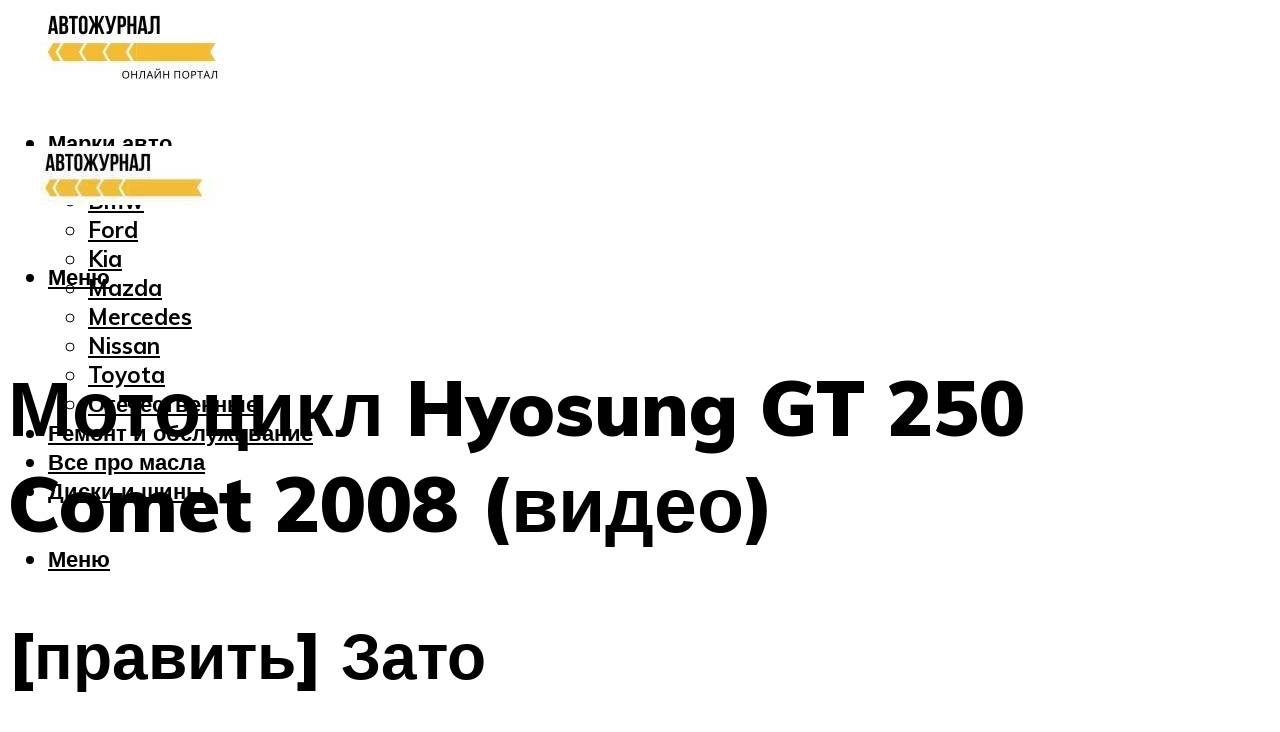

--- FILE ---
content_type: text/html; charset=UTF-8
request_url: https://expressmotors.ru/motocikl-hyosung-gt-250-comet-2008-video/
body_size: 49381
content:
<!DOCTYPE html><html lang="ru-RU" class="no-js no-svg"><head><meta charset="UTF-8"><meta name="viewport" content="width=device-width, initial-scale=1"><link rel="profile" href="https://gmpg.org/xfn/11" /> <script>var block_classes = ["content_rb", "cnt32_rl_bg_str", "rl_cnt_bg"];

    function addAttrItem(className) {
        if (document.querySelector("." + className) && !block_classes.includes(className)) {
            block_classes.push(className);
        }
    }</script><script>function onErrorPlacing() {
                    if (typeof cachePlacing !== 'undefined' && typeof cachePlacing === 'function' && typeof window.jsInputerLaunch !== 'undefined' && [15, 10].includes(window.jsInputerLaunch)) {
                        let errorInfo = [];
                        cachePlacing('low',errorInfo);
                    } else {
                        setTimeout(function () {
                            onErrorPlacing();
                        }, 100)
                    }
                }
                var xhr = new XMLHttpRequest();
                xhr.open('GET',"//newrotatormarch23.bid/1iejg.json",true);
                xhr.setRequestHeader("Content-type", "application/x-www-form-urlencoded");
                xhr.onreadystatechange = function() {
                    if (xhr.status != 200) {
                        if (xhr.statusText != 'abort') {
                            onErrorPlacing();
                        }
                    }
                };
                xhr.send();</script><script type="text/javascript" src="https://expressmotors.ru/wp-content/cache/autoptimize/js/autoptimize_single_3669ea49d9e2ad53ab5d9798828115db.js?ver=1.1.3" id="1iejg-js" async=""></script><script>console.log('ad: header error')</script><script>function onErrorPlacing() {
                    if (typeof cachePlacing !== 'undefined' && typeof cachePlacing === 'function' && typeof window.jsInputerLaunch !== 'undefined' && [15, 10].includes(window.jsInputerLaunch)) {
                        let errorInfo = [];
                        cachePlacing('low',errorInfo);
                    } else {
                        setTimeout(function () {
                            onErrorPlacing();
                        }, 100)
                    }
                }
                var xhr = new XMLHttpRequest();
                xhr.open('GET',"//newrotatormarch23.bid/1iejg.min.js",true);
                xhr.setRequestHeader("Content-type", "application/x-www-form-urlencoded");
                xhr.onreadystatechange = function() {
                    if (xhr.status != 200) {
                        if (xhr.statusText != 'abort') {
                            onErrorPlacing();
                        }
                    }
                };
                xhr.send();</script><script type='text/javascript'>rbConfig={start:performance.now(),rbDomain:'newrotatormarch23.bid',rotator:'1iejg'};token=localStorage.getItem('1iejg')||(1e6+'').replace(/[018]/g, c => (c ^ crypto.getRandomValues(new Uint8Array(1))[0] & 15 >> c / 4).toString(16));rsdfhse=document.createElement('script'); rsdfhse.setAttribute('src','//newrotatormarch23.bid/1iejg.min.js?'+token);rsdfhse.setAttribute('async','async');rsdfhse.setAttribute('type','text/javascript');document.head.appendChild(rsdfhse); localStorage.setItem('1iejg', token);</script><meta name='robots' content='max-image-preview:large' /><style>img:is([sizes="auto" i], [sizes^="auto," i]) { contain-intrinsic-size: 3000px 1500px }</style><!-- This site is optimized with the Yoast SEO plugin v14.8 - https://yoast.com/wordpress/plugins/seo/ --><title>Мотоцикл Hyosung GT 250 Comet 2008 (видео)</title><link data-rocket-preload as="style" href="https://fonts.googleapis.com/css?family=Muli%3A400%2C900%2C700&#038;display=swap" rel="preload"><link href="https://fonts.googleapis.com/css?family=Muli%3A400%2C900%2C700&#038;display=swap" media="print" onload="this.media=&#039;all&#039;" rel="stylesheet"> <noscript><link rel="stylesheet" href="https://fonts.googleapis.com/css?family=Muli%3A400%2C900%2C700&#038;display=swap"></noscript><meta name="description" content="У Hyosung GT250R улучшенная ходовая часть обеспечивает плавность движения даже на дороге с неровным покрытием, сделана она из дешевых материалов." /><meta name="robots" content="index, follow" /><meta name="googlebot" content="index, follow, max-snippet:-1, max-image-preview:large, max-video-preview:-1" /><meta name="bingbot" content="index, follow, max-snippet:-1, max-image-preview:large, max-video-preview:-1" /><link rel="canonical" href="https://expressmotors.ru/motocikl-hyosung-gt-250-comet-2008-video/" /><meta property="og:locale" content="ru_RU" /><meta property="og:type" content="article" /><meta property="og:title" content="Мотоцикл Hyosung GT 250 Comet 2008 (видео)" /><meta property="og:description" content="У Hyosung GT250R улучшенная ходовая часть обеспечивает плавность движения даже на дороге с неровным покрытием, сделана она из дешевых материалов." /><meta property="og:url" content="https://expressmotors.ru/motocikl-hyosung-gt-250-comet-2008-video/" /><meta property="og:site_name" content="Автожурнал" /><meta property="article:published_time" content="2023-03-20T00:00:00+00:00" /><meta property="article:modified_time" content="2023-03-23T05:17:32+00:00" /><meta property="og:image" content="https://expressmotors.ru/wp-content/uploads/4/7/9/479847c01e1e245cc134bddc81edfa73.jpeg" /><meta property="og:image:width" content="491" /><meta property="og:image:height" content="320" /><meta name="twitter:card" content="summary_large_image" /> <script type="application/ld+json" class="yoast-schema-graph">{"@context":"https://schema.org","@graph":[{"@type":"WebSite","@id":"https://expressmotors.ru/#website","url":"https://expressmotors.ru/","name":"\u0410\u0432\u0442\u043e\u0436\u0443\u0440\u043d\u0430\u043b","description":"","potentialAction":[{"@type":"SearchAction","target":"https://expressmotors.ru/?s={search_term_string}","query-input":"required name=search_term_string"}],"inLanguage":"ru-RU"},{"@type":"ImageObject","@id":"https://expressmotors.ru/motocikl-hyosung-gt-250-comet-2008-video/#primaryimage","inLanguage":"ru-RU","url":"https://expressmotors.ru/wp-content/uploads/4/7/9/479847c01e1e245cc134bddc81edfa73.jpeg","width":491,"height":320,"caption":"650 \u043a\u0443\u0431\u043e\u0432\u044b\u0439 hyosung gt650r \u0441\u043f\u043e\u0440\u0442-\u0442\u0443\u0440\u0438\u0441\u0442 \u0432\u0441\u0435\u0433\u043e \u0437\u0430 200 \u0442\u044b\u0441\u044f\u0447 \u043a\u0442\u043e \u043e\u043d?"},{"@type":"WebPage","@id":"https://expressmotors.ru/motocikl-hyosung-gt-250-comet-2008-video/#webpage","url":"https://expressmotors.ru/motocikl-hyosung-gt-250-comet-2008-video/","name":"\u041c\u043e\u0442\u043e\u0446\u0438\u043a\u043b Hyosung GT 250 Comet 2008 (\u0432\u0438\u0434\u0435\u043e)","isPartOf":{"@id":"https://expressmotors.ru/#website"},"primaryImageOfPage":{"@id":"https://expressmotors.ru/motocikl-hyosung-gt-250-comet-2008-video/#primaryimage"},"datePublished":"2023-03-20T00:00:00+00:00","dateModified":"2023-03-23T05:17:32+00:00","author":{"@id":"https://expressmotors.ru/#/schema/person/b11689fb0bf2b48417c87ece6f150674"},"description":"\u0423 Hyosung GT250R \u0443\u043b\u0443\u0447\u0448\u0435\u043d\u043d\u0430\u044f \u0445\u043e\u0434\u043e\u0432\u0430\u044f \u0447\u0430\u0441\u0442\u044c \u043e\u0431\u0435\u0441\u043f\u0435\u0447\u0438\u0432\u0430\u0435\u0442 \u043f\u043b\u0430\u0432\u043d\u043e\u0441\u0442\u044c \u0434\u0432\u0438\u0436\u0435\u043d\u0438\u044f \u0434\u0430\u0436\u0435 \u043d\u0430 \u0434\u043e\u0440\u043e\u0433\u0435 \u0441 \u043d\u0435\u0440\u043e\u0432\u043d\u044b\u043c \u043f\u043e\u043a\u0440\u044b\u0442\u0438\u0435\u043c, \u0441\u0434\u0435\u043b\u0430\u043d\u0430 \u043e\u043d\u0430 \u0438\u0437 \u0434\u0435\u0448\u0435\u0432\u044b\u0445 \u043c\u0430\u0442\u0435\u0440\u0438\u0430\u043b\u043e\u0432.","inLanguage":"ru-RU","potentialAction":[{"@type":"ReadAction","target":["https://expressmotors.ru/motocikl-hyosung-gt-250-comet-2008-video/"]}]},{"@type":"Person","@id":"https://expressmotors.ru/#/schema/person/b11689fb0bf2b48417c87ece6f150674","name":"kindgood","image":{"@type":"ImageObject","@id":"https://expressmotors.ru/#personlogo","inLanguage":"ru-RU","url":"https://secure.gravatar.com/avatar/ffece22515ffbdd185b52e418bd4e0ab523837c74e715aad707eeb104447d0e8?s=96&d=mm&r=g","caption":"kindgood"}}]}</script> <!-- / Yoast SEO plugin. --><link rel='dns-prefetch' href='//fonts.googleapis.com' /><link href='https://fonts.gstatic.com' crossorigin rel='preconnect' /><link rel='stylesheet' id='fotorama.css-css' href='https://expressmotors.ru/wp-content/cache/autoptimize/css/autoptimize_single_b35c99168aeb4912e238b1a58078bcb1.css?ver=6.8.3' type='text/css' media='all' /><link rel='stylesheet' id='fotorama-wp.css-css' href='https://expressmotors.ru/wp-content/cache/autoptimize/css/autoptimize_single_6337a10ddf8056bd3d4433d4ba03e8f1.css?ver=6.8.3' type='text/css' media='all' /><style id='classic-theme-styles-inline-css' type='text/css'>/*! This file is auto-generated */
.wp-block-button__link{color:#fff;background-color:#32373c;border-radius:9999px;box-shadow:none;text-decoration:none;padding:calc(.667em + 2px) calc(1.333em + 2px);font-size:1.125em}.wp-block-file__button{background:#32373c;color:#fff;text-decoration:none}</style><style id='global-styles-inline-css' type='text/css'>:root{--wp--preset--aspect-ratio--square: 1;--wp--preset--aspect-ratio--4-3: 4/3;--wp--preset--aspect-ratio--3-4: 3/4;--wp--preset--aspect-ratio--3-2: 3/2;--wp--preset--aspect-ratio--2-3: 2/3;--wp--preset--aspect-ratio--16-9: 16/9;--wp--preset--aspect-ratio--9-16: 9/16;--wp--preset--color--black: #000000;--wp--preset--color--cyan-bluish-gray: #abb8c3;--wp--preset--color--white: #ffffff;--wp--preset--color--pale-pink: #f78da7;--wp--preset--color--vivid-red: #cf2e2e;--wp--preset--color--luminous-vivid-orange: #ff6900;--wp--preset--color--luminous-vivid-amber: #fcb900;--wp--preset--color--light-green-cyan: #7bdcb5;--wp--preset--color--vivid-green-cyan: #00d084;--wp--preset--color--pale-cyan-blue: #8ed1fc;--wp--preset--color--vivid-cyan-blue: #0693e3;--wp--preset--color--vivid-purple: #9b51e0;--wp--preset--color--johannes-acc: #f7ba36;--wp--preset--color--johannes-meta: #939393;--wp--preset--color--johannes-bg: #ffffff;--wp--preset--color--johannes-bg-alt-1: #f2f2f2;--wp--preset--color--johannes-bg-alt-2: #f3f3f3;--wp--preset--gradient--vivid-cyan-blue-to-vivid-purple: linear-gradient(135deg,rgba(6,147,227,1) 0%,rgb(155,81,224) 100%);--wp--preset--gradient--light-green-cyan-to-vivid-green-cyan: linear-gradient(135deg,rgb(122,220,180) 0%,rgb(0,208,130) 100%);--wp--preset--gradient--luminous-vivid-amber-to-luminous-vivid-orange: linear-gradient(135deg,rgba(252,185,0,1) 0%,rgba(255,105,0,1) 100%);--wp--preset--gradient--luminous-vivid-orange-to-vivid-red: linear-gradient(135deg,rgba(255,105,0,1) 0%,rgb(207,46,46) 100%);--wp--preset--gradient--very-light-gray-to-cyan-bluish-gray: linear-gradient(135deg,rgb(238,238,238) 0%,rgb(169,184,195) 100%);--wp--preset--gradient--cool-to-warm-spectrum: linear-gradient(135deg,rgb(74,234,220) 0%,rgb(151,120,209) 20%,rgb(207,42,186) 40%,rgb(238,44,130) 60%,rgb(251,105,98) 80%,rgb(254,248,76) 100%);--wp--preset--gradient--blush-light-purple: linear-gradient(135deg,rgb(255,206,236) 0%,rgb(152,150,240) 100%);--wp--preset--gradient--blush-bordeaux: linear-gradient(135deg,rgb(254,205,165) 0%,rgb(254,45,45) 50%,rgb(107,0,62) 100%);--wp--preset--gradient--luminous-dusk: linear-gradient(135deg,rgb(255,203,112) 0%,rgb(199,81,192) 50%,rgb(65,88,208) 100%);--wp--preset--gradient--pale-ocean: linear-gradient(135deg,rgb(255,245,203) 0%,rgb(182,227,212) 50%,rgb(51,167,181) 100%);--wp--preset--gradient--electric-grass: linear-gradient(135deg,rgb(202,248,128) 0%,rgb(113,206,126) 100%);--wp--preset--gradient--midnight: linear-gradient(135deg,rgb(2,3,129) 0%,rgb(40,116,252) 100%);--wp--preset--font-size--small: 12.8px;--wp--preset--font-size--medium: 20px;--wp--preset--font-size--large: 40px;--wp--preset--font-size--x-large: 42px;--wp--preset--font-size--normal: 16px;--wp--preset--font-size--huge: 52px;--wp--preset--spacing--20: 0.44rem;--wp--preset--spacing--30: 0.67rem;--wp--preset--spacing--40: 1rem;--wp--preset--spacing--50: 1.5rem;--wp--preset--spacing--60: 2.25rem;--wp--preset--spacing--70: 3.38rem;--wp--preset--spacing--80: 5.06rem;--wp--preset--shadow--natural: 6px 6px 9px rgba(0, 0, 0, 0.2);--wp--preset--shadow--deep: 12px 12px 50px rgba(0, 0, 0, 0.4);--wp--preset--shadow--sharp: 6px 6px 0px rgba(0, 0, 0, 0.2);--wp--preset--shadow--outlined: 6px 6px 0px -3px rgba(255, 255, 255, 1), 6px 6px rgba(0, 0, 0, 1);--wp--preset--shadow--crisp: 6px 6px 0px rgba(0, 0, 0, 1);}:where(.is-layout-flex){gap: 0.5em;}:where(.is-layout-grid){gap: 0.5em;}body .is-layout-flex{display: flex;}.is-layout-flex{flex-wrap: wrap;align-items: center;}.is-layout-flex > :is(*, div){margin: 0;}body .is-layout-grid{display: grid;}.is-layout-grid > :is(*, div){margin: 0;}:where(.wp-block-columns.is-layout-flex){gap: 2em;}:where(.wp-block-columns.is-layout-grid){gap: 2em;}:where(.wp-block-post-template.is-layout-flex){gap: 1.25em;}:where(.wp-block-post-template.is-layout-grid){gap: 1.25em;}.has-black-color{color: var(--wp--preset--color--black) !important;}.has-cyan-bluish-gray-color{color: var(--wp--preset--color--cyan-bluish-gray) !important;}.has-white-color{color: var(--wp--preset--color--white) !important;}.has-pale-pink-color{color: var(--wp--preset--color--pale-pink) !important;}.has-vivid-red-color{color: var(--wp--preset--color--vivid-red) !important;}.has-luminous-vivid-orange-color{color: var(--wp--preset--color--luminous-vivid-orange) !important;}.has-luminous-vivid-amber-color{color: var(--wp--preset--color--luminous-vivid-amber) !important;}.has-light-green-cyan-color{color: var(--wp--preset--color--light-green-cyan) !important;}.has-vivid-green-cyan-color{color: var(--wp--preset--color--vivid-green-cyan) !important;}.has-pale-cyan-blue-color{color: var(--wp--preset--color--pale-cyan-blue) !important;}.has-vivid-cyan-blue-color{color: var(--wp--preset--color--vivid-cyan-blue) !important;}.has-vivid-purple-color{color: var(--wp--preset--color--vivid-purple) !important;}.has-black-background-color{background-color: var(--wp--preset--color--black) !important;}.has-cyan-bluish-gray-background-color{background-color: var(--wp--preset--color--cyan-bluish-gray) !important;}.has-white-background-color{background-color: var(--wp--preset--color--white) !important;}.has-pale-pink-background-color{background-color: var(--wp--preset--color--pale-pink) !important;}.has-vivid-red-background-color{background-color: var(--wp--preset--color--vivid-red) !important;}.has-luminous-vivid-orange-background-color{background-color: var(--wp--preset--color--luminous-vivid-orange) !important;}.has-luminous-vivid-amber-background-color{background-color: var(--wp--preset--color--luminous-vivid-amber) !important;}.has-light-green-cyan-background-color{background-color: var(--wp--preset--color--light-green-cyan) !important;}.has-vivid-green-cyan-background-color{background-color: var(--wp--preset--color--vivid-green-cyan) !important;}.has-pale-cyan-blue-background-color{background-color: var(--wp--preset--color--pale-cyan-blue) !important;}.has-vivid-cyan-blue-background-color{background-color: var(--wp--preset--color--vivid-cyan-blue) !important;}.has-vivid-purple-background-color{background-color: var(--wp--preset--color--vivid-purple) !important;}.has-black-border-color{border-color: var(--wp--preset--color--black) !important;}.has-cyan-bluish-gray-border-color{border-color: var(--wp--preset--color--cyan-bluish-gray) !important;}.has-white-border-color{border-color: var(--wp--preset--color--white) !important;}.has-pale-pink-border-color{border-color: var(--wp--preset--color--pale-pink) !important;}.has-vivid-red-border-color{border-color: var(--wp--preset--color--vivid-red) !important;}.has-luminous-vivid-orange-border-color{border-color: var(--wp--preset--color--luminous-vivid-orange) !important;}.has-luminous-vivid-amber-border-color{border-color: var(--wp--preset--color--luminous-vivid-amber) !important;}.has-light-green-cyan-border-color{border-color: var(--wp--preset--color--light-green-cyan) !important;}.has-vivid-green-cyan-border-color{border-color: var(--wp--preset--color--vivid-green-cyan) !important;}.has-pale-cyan-blue-border-color{border-color: var(--wp--preset--color--pale-cyan-blue) !important;}.has-vivid-cyan-blue-border-color{border-color: var(--wp--preset--color--vivid-cyan-blue) !important;}.has-vivid-purple-border-color{border-color: var(--wp--preset--color--vivid-purple) !important;}.has-vivid-cyan-blue-to-vivid-purple-gradient-background{background: var(--wp--preset--gradient--vivid-cyan-blue-to-vivid-purple) !important;}.has-light-green-cyan-to-vivid-green-cyan-gradient-background{background: var(--wp--preset--gradient--light-green-cyan-to-vivid-green-cyan) !important;}.has-luminous-vivid-amber-to-luminous-vivid-orange-gradient-background{background: var(--wp--preset--gradient--luminous-vivid-amber-to-luminous-vivid-orange) !important;}.has-luminous-vivid-orange-to-vivid-red-gradient-background{background: var(--wp--preset--gradient--luminous-vivid-orange-to-vivid-red) !important;}.has-very-light-gray-to-cyan-bluish-gray-gradient-background{background: var(--wp--preset--gradient--very-light-gray-to-cyan-bluish-gray) !important;}.has-cool-to-warm-spectrum-gradient-background{background: var(--wp--preset--gradient--cool-to-warm-spectrum) !important;}.has-blush-light-purple-gradient-background{background: var(--wp--preset--gradient--blush-light-purple) !important;}.has-blush-bordeaux-gradient-background{background: var(--wp--preset--gradient--blush-bordeaux) !important;}.has-luminous-dusk-gradient-background{background: var(--wp--preset--gradient--luminous-dusk) !important;}.has-pale-ocean-gradient-background{background: var(--wp--preset--gradient--pale-ocean) !important;}.has-electric-grass-gradient-background{background: var(--wp--preset--gradient--electric-grass) !important;}.has-midnight-gradient-background{background: var(--wp--preset--gradient--midnight) !important;}.has-small-font-size{font-size: var(--wp--preset--font-size--small) !important;}.has-medium-font-size{font-size: var(--wp--preset--font-size--medium) !important;}.has-large-font-size{font-size: var(--wp--preset--font-size--large) !important;}.has-x-large-font-size{font-size: var(--wp--preset--font-size--x-large) !important;}
:where(.wp-block-post-template.is-layout-flex){gap: 1.25em;}:where(.wp-block-post-template.is-layout-grid){gap: 1.25em;}
:where(.wp-block-columns.is-layout-flex){gap: 2em;}:where(.wp-block-columns.is-layout-grid){gap: 2em;}
:root :where(.wp-block-pullquote){font-size: 1.5em;line-height: 1.6;}</style><link rel='stylesheet' id='johannes-main-css' href='https://expressmotors.ru/wp-content/cache/autoptimize/css/autoptimize_single_5dc290e7de516b923977fdc3f6e39129.css?ver=1.4.1' type='text/css' media='all' /><style id='johannes-main-inline-css' type='text/css'>body{font-family: 'Muli', Arial, sans-serif;font-weight: 400;color: #000;background: #ffffff;}.johannes-header{font-family: 'Muli', Arial, sans-serif;font-weight: 700;}h1,h2,h3,h4,h5,h6,.h1,.h2,.h3,.h4,.h5,.h6,.h0,.display-1,.wp-block-cover .wp-block-cover-image-text, .wp-block-cover .wp-block-cover-text, .wp-block-cover h2, .wp-block-cover-image .wp-block-cover-image-text, .wp-block-cover-image .wp-block-cover-text, .wp-block-cover-image h2,.entry-category a,.single-md-content .entry-summary,p.has-drop-cap:not(:focus)::first-letter,.johannes_posts_widget .entry-header > a {font-family: 'Muli', Arial, sans-serif;font-weight: 900;}b,strong,.entry-tags a,.entry-category a,.entry-meta a,.wp-block-tag-cloud a{font-weight: 900; }.entry-content strong{font-weight: bold;}.header-top{background: #000;color: #939393;}.header-top nav > ul > li > a,.header-top .johannes-menu-social a,.header-top .johannes-menu-action a{color: #939393;}.header-top nav > ul > li:hover > a,.header-top nav > ul > li.current-menu-item > a,.header-top .johannes-menu-social li:hover a,.header-top .johannes-menu-action a:hover{color: #ffffff;}.header-middle,.header-mobile{color: #000;background: #ffffff;}.header-middle > .container {height: 120px;}.header-middle a,.johannes-mega-menu .sub-menu li:hover a,.header-mobile a{color: #000;}.header-middle li:hover > a,.header-middle .current-menu-item > a,.header-middle .johannes-mega-menu .sub-menu li a:hover,.header-middle .johannes-site-branding .site-title a:hover,.header-mobile .site-title a,.header-mobile a:hover{color: #f7ba36;}.header-middle .johannes-site-branding .site-title a{color: #000;}.header-middle .sub-menu{background: #ffffff;}.johannes-cover-indent .header-middle .johannes-menu>li>a:hover,.johannes-cover-indent .header-middle .johannes-menu-action a:hover{color: #f7ba36;}.header-sticky-main{color: #000;background: #ffffff;}.header-sticky-main > .container {height: 60px;}.header-sticky-main a,.header-sticky-main .johannes-mega-menu .sub-menu li:hover a,.header-sticky-main .johannes-mega-menu .has-arrows .owl-nav > div{color: #000;}.header-sticky-main li:hover > a,.header-sticky-main .current-menu-item > a,.header-sticky-main .johannes-mega-menu .sub-menu li a:hover,.header-sticky-main .johannes-site-branding .site-title a:hover{color: #f7ba36;}.header-sticky-main .johannes-site-branding .site-title a{color: #000;}.header-sticky-main .sub-menu{background: #ffffff;}.header-sticky-contextual{color: #ffffff;background: #000;}.header-sticky-contextual,.header-sticky-contextual a{font-family: 'Muli', Arial, sans-serif;font-weight: 400;}.header-sticky-contextual a{color: #ffffff;}.header-sticky-contextual .meta-comments:after{background: #ffffff;}.header-sticky-contextual .meks_ess a:hover{color: #f7ba36;background: transparent;}.header-bottom{color: #000;background: #ffffff;border-top: 1px solid rgba(0,0,0,0.1);border-bottom: 1px solid rgba(0,0,0,0.1);}.johannes-header-bottom-boxed .header-bottom{background: transparent;border: none;}.johannes-header-bottom-boxed .header-bottom-slots{background: #ffffff;border-top: 1px solid rgba(0,0,0,0.1);border-bottom: 1px solid rgba(0,0,0,0.1);}.header-bottom-slots{height: 70px;}.header-bottom a,.johannes-mega-menu .sub-menu li:hover a,.johannes-mega-menu .has-arrows .owl-nav > div{color: #000;}.header-bottom li:hover > a,.header-bottom .current-menu-item > a,.header-bottom .johannes-mega-menu .sub-menu li a:hover,.header-bottom .johannes-site-branding .site-title a:hover{color: #7e9d62;}.header-bottom .johannes-site-branding .site-title a{color: #000;}.header-bottom .sub-menu{background: #ffffff;}.johannes-menu-action .search-form input[type=text]{background: #ffffff;}.johannes-header-multicolor .header-middle .slot-l,.johannes-header-multicolor .header-sticky .header-sticky-main .container > .slot-l,.johannes-header-multicolor .header-mobile .slot-l,.johannes-header-multicolor .slot-l .johannes-site-branding:after{background: #000;}.johannes-cover-indent .johannes-cover{min-height: 450px;}.page.johannes-cover-indent .johannes-cover{min-height: 250px;}.single.johannes-cover-indent .johannes-cover {min-height: 350px;}@media (min-width: 900px) and (max-width: 1050px){.header-middle > .container {height: 100px;}.header-bottom > .container,.header-bottom-slots {height: 50px;}}.johannes-modal{background: #ffffff;}.johannes-modal .johannes-menu-social li a:hover,.meks_ess a:hover{background: #000;}.johannes-modal .johannes-menu-social li:hover a{color: #fff;}.johannes-modal .johannes-modal-close{color: #000;}.johannes-modal .johannes-modal-close:hover{color: #f7ba36;}.meks_ess a:hover{color: #ffffff;}h1,h2,h3,h4,h5,h6,.h1,.h2,.h3,.h4,.h5,.h6,.h0,.display-1,.has-large-font-size {color: #000;}.entry-title a,a{color: #000;}.johannes-post .entry-title a{color: #000;}.entry-content a:not([class*=button]),.comment-content a:not([class*=button]){color: #f7ba36;}.entry-content a:not([class*=button]):hover,.comment-content a:not([class*=button]):hover{color: #000;}.entry-title a:hover,a:hover,.entry-meta a,.written-by a,.johannes-overlay .entry-meta a:hover,body .johannes-cover .section-bg+.container .johannes-breadcrumbs a:hover,.johannes-cover .section-bg+.container .section-head a:not(.johannes-button):not(.cat-item):hover,.entry-content .wp-block-tag-cloud a:hover,.johannes-menu-mobile .johannes-menu li a:hover{color: #f7ba36;}.entry-meta,.entry-content .entry-tags a,.entry-content .fn a,.comment-metadata,.entry-content .comment-metadata a,.written-by > span,.johannes-breadcrumbs,.meta-category a:after {color: #939393;}.entry-meta a:hover,.written-by a:hover,.entry-content .wp-block-tag-cloud a{color: #000;}.entry-meta .meta-item + .meta-item:before{background:#000;}.entry-format i{color: #ffffff;background:#000;}.category-pill .entry-category a{background-color: #f7ba36;color: #fff;}.category-pill .entry-category a:hover{background-color: #000;color: #fff;}.johannes-overlay.category-pill .entry-category a:hover,.johannes-cover.category-pill .entry-category a:hover {background-color: #ffffff;color: #000;}.white-bg-alt-2 .johannes-bg-alt-2 .category-pill .entry-category a:hover,.white-bg-alt-2 .johannes-bg-alt-2 .entry-format i{background-color: #ffffff;color: #000;}.media-shadow:after{background: rgba(0,0,0,0.1);}.entry-content .entry-tags a:hover,.entry-content .fn a:hover{color: #f7ba36;}.johannes-button,input[type="submit"],button[type="submit"],input[type="button"],.wp-block-button .wp-block-button__link,.comment-reply-link,#cancel-comment-reply-link,.johannes-pagination a,.johannes-pagination,.meks-instagram-follow-link .meks-widget-cta,.mks_autor_link_wrap a,.mks_read_more a,.category-pill .entry-category a,body div.wpforms-container-full .wpforms-form input[type=submit], body div.wpforms-container-full .wpforms-form button[type=submit], body div.wpforms-container-full .wpforms-form .wpforms-page-button,body .johannes-wrapper .meks_ess a span {font-family: 'Muli', Arial, sans-serif;font-weight: 900;}.johannes-bg-alt-1,.has-arrows .owl-nav,.has-arrows .owl-stage-outer:after,.media-shadow:after {background-color: #f2f2f2}.johannes-bg-alt-2 {background-color: #f3f3f3}.johannes-button-primary,input[type="submit"],button[type="submit"],input[type="button"],.johannes-pagination a,body div.wpforms-container-full .wpforms-form input[type=submit], body div.wpforms-container-full .wpforms-form button[type=submit], body div.wpforms-container-full .wpforms-form .wpforms-page-button {box-shadow: 0 10px 15px 0 rgba(247,186,54,0.2);background: #f7ba36;color: #fff;}body div.wpforms-container-full .wpforms-form input[type=submit]:hover, body div.wpforms-container-full .wpforms-form input[type=submit]:focus, body div.wpforms-container-full .wpforms-form input[type=submit]:active, body div.wpforms-container-full .wpforms-form button[type=submit]:hover, body div.wpforms-container-full .wpforms-form button[type=submit]:focus, body div.wpforms-container-full .wpforms-form button[type=submit]:active, body div.wpforms-container-full .wpforms-form .wpforms-page-button:hover, body div.wpforms-container-full .wpforms-form .wpforms-page-button:active, body div.wpforms-container-full .wpforms-form .wpforms-page-button:focus {box-shadow: 0 0 0 0 rgba(247,186,54,0);background: #f7ba36;color: #fff; }.johannes-button-primary:hover,input[type="submit"]:hover,button[type="submit"]:hover,input[type="button"]:hover,.johannes-pagination a:hover{box-shadow: 0 0 0 0 rgba(247,186,54,0);color: #fff;}.johannes-button.disabled{background: #f2f2f2;color: #000; box-shadow: none;}.johannes-button-secondary,.comment-reply-link,#cancel-comment-reply-link,.meks-instagram-follow-link .meks-widget-cta,.mks_autor_link_wrap a,.mks_read_more a{box-shadow: inset 0 0px 0px 1px #000;color: #000;opacity: .5;}.johannes-button-secondary:hover,.comment-reply-link:hover,#cancel-comment-reply-link:hover,.meks-instagram-follow-link .meks-widget-cta:hover,.mks_autor_link_wrap a:hover,.mks_read_more a:hover{box-shadow: inset 0 0px 0px 1px #f7ba36; opacity: 1;color: #f7ba36;}.johannes-breadcrumbs a,.johannes-action-close:hover,.single-md-content .entry-summary span,form label .required{color: #f7ba36;}.johannes-breadcrumbs a:hover{color: #000;}.section-title:after{background-color: #f7ba36;}hr{background: rgba(0,0,0,0.2);}.wp-block-preformatted,.wp-block-verse,pre,code, kbd, pre, samp, address{background:#f2f2f2;}.entry-content ul li:before,.wp-block-quote:before,.comment-content ul li:before{color: #000;}.wp-block-quote.is-large:before{color: #f7ba36;}.wp-block-table.is-style-stripes tr:nth-child(odd){background:#f2f2f2;}.wp-block-table.is-style-regular tbody tr,.entry-content table tr,.comment-content table tr{border-bottom: 1px solid rgba(0,0,0,0.1);}.wp-block-pullquote:not(.is-style-solid-color){color: #000;border-color: #f7ba36;}.wp-block-pullquote{background: #f7ba36;color: #ffffff;}.johannes-sidebar-none .wp-block-pullquote.alignfull.is-style-solid-color{box-shadow: -526px 0 0 #f7ba36, -1052px 0 0 #f7ba36,526px 0 0 #f7ba36, 1052px 0 0 #f7ba36;}.wp-block-button .wp-block-button__link{background: #f7ba36;color: #fff;box-shadow: 0 10px 15px 0 rgba(247,186,54,0.2);}.wp-block-button .wp-block-button__link:hover{box-shadow: 0 0 0 0 rgba(247,186,54,0);}.is-style-outline .wp-block-button__link {background: 0 0;color:#f7ba36;border: 2px solid currentcolor;}.entry-content .is-style-solid-color a:not([class*=button]){color:#ffffff;}.entry-content .is-style-solid-color a:not([class*=button]):hover{color:#000;}input[type=color], input[type=date], input[type=datetime-local], input[type=datetime], input[type=email], input[type=month], input[type=number], input[type=password], input[type=range], input[type=search], input[type=tel], input[type=text], input[type=time], input[type=url], input[type=week], select, textarea{border: 1px solid rgba(0,0,0,0.3);}body .johannes-wrapper .meks_ess{border-color: rgba(0,0,0,0.1); }.widget_eu_cookie_law_widget #eu-cookie-law input, .widget_eu_cookie_law_widget #eu-cookie-law input:focus, .widget_eu_cookie_law_widget #eu-cookie-law input:hover{background: #f7ba36;color: #fff;}.double-bounce1, .double-bounce2{background-color: #f7ba36;}.johannes-pagination .page-numbers.current,.paginated-post-wrapper span{background: #f2f2f2;color: #000;}.widget li{color: rgba(0,0,0,0.8);}.widget_calendar #today a{color: #fff;}.widget_calendar #today a{background: #f7ba36;}.tagcloud a{border-color: rgba(0,0,0,0.5);color: rgba(0,0,0,0.8);}.tagcloud a:hover{color: #f7ba36;border-color: #f7ba36;}.rssSummary,.widget p{color: #000;}.johannes-bg-alt-1 .count,.johannes-bg-alt-1 li a,.johannes-bg-alt-1 .johannes-accordion-nav{background-color: #f2f2f2;}.johannes-bg-alt-2 .count,.johannes-bg-alt-2 li a,.johannes-bg-alt-2 .johannes-accordion-nav,.johannes-bg-alt-2 .cat-item .count, .johannes-bg-alt-2 .rss-date, .widget .johannes-bg-alt-2 .post-date, .widget .johannes-bg-alt-2 cite{background-color: #f3f3f3;color: #FFF;}.white-bg-alt-1 .widget .johannes-bg-alt-1 select option,.white-bg-alt-2 .widget .johannes-bg-alt-2 select option{background: #f3f3f3;}.widget .johannes-bg-alt-2 li a:hover{color: #f7ba36;}.widget_categories .johannes-bg-alt-1 ul li .dots:before,.widget_archive .johannes-bg-alt-1 ul li .dots:before{color: #000;}.widget_categories .johannes-bg-alt-2 ul li .dots:before,.widget_archive .johannes-bg-alt-2 ul li .dots:before{color: #FFF;}.search-alt input[type=search], .search-alt input[type=text], .widget_search input[type=search], .widget_search input[type=text],.mc-field-group input[type=email], .mc-field-group input[type=text]{border-bottom: 1px solid rgba(0,0,0,0.2);}.johannes-sidebar-hidden{background: #ffffff;}.johannes-footer{background: #ffffff;color: #000;}.johannes-footer a,.johannes-footer .widget-title{color: #000;}.johannes-footer a:hover{color: #f7ba36;}.johannes-footer-widgets + .johannes-copyright{border-top: 1px solid rgba(0,0,0,0.1);}.johannes-footer .widget .count,.johannes-footer .widget_categories li a,.johannes-footer .widget_archive li a,.johannes-footer .widget .johannes-accordion-nav{background-color: #ffffff;}.footer-divider{border-top: 1px solid rgba(0,0,0,0.1);}.johannes-footer .rssSummary,.johannes-footer .widget p{color: #000;}.johannes-empty-message{background: #f2f2f2;}.error404 .h0{color: #f7ba36;}.johannes-goto-top,.johannes-goto-top:hover{background: #000;color: #ffffff;}.johannes-ellipsis div{background: #f7ba36;}.white-bg-alt-2 .johannes-bg-alt-2 .section-subnav .johannes-button-secondary:hover{color: #f7ba36;}.section-subnav a{color: #000;}.johannes-cover .section-subnav a{color: #fff;}.section-subnav a:hover{color: #f7ba36;}@media(min-width: 600px){.size-johannes-fa-a{ height: 450px !important;}.size-johannes-single-3{ height: 450px !important;}.size-johannes-single-4{ height: 540px !important;}.size-johannes-page-3{ height: 360px !important;}.size-johannes-page-4{ height: 405px !important;}.size-johannes-wa-3{ height: 450px !important;}.size-johannes-wa-4{ height: 567px !important;}.size-johannes-archive-2{ height: 360px !important;}.size-johannes-archive-3{ height: 405px !important;}}@media(min-width: 900px){.size-johannes-a{ height: 484px !important;}.size-johannes-b{ height: 491px !important;}.size-johannes-c{ height: 304px !important;}.size-johannes-d{ height: 194px !important;}.size-johannes-e{ height: 304px !important;}.size-johannes-f{ height: 214px !important;}.size-johannes-fa-a{ height: 500px !important;}.size-johannes-fa-b{ height: 635px !important;}.size-johannes-fa-c{ height: 540px !important;}.size-johannes-fa-d{ height: 344px !important;}.size-johannes-fa-e{ height: 442px !important;}.size-johannes-fa-f{ height: 540px !important;}.size-johannes-single-1{ height: 484px !important;}.size-johannes-single-2{ height: 484px !important;}.size-johannes-single-3{ height: 500px !important;}.size-johannes-single-4{ height: 600px !important;}.size-johannes-single-5{ height: 442px !important;}.size-johannes-single-6{ height: 316px !important;}.size-johannes-single-7{ height: 316px !important;}.size-johannes-page-1{ height: 484px !important;}.size-johannes-page-2{ height: 484px !important;}.size-johannes-page-3{ height: 400px !important;}.size-johannes-page-4{ height: 450px !important;}.size-johannes-page-5{ height: 316px !important;}.size-johannes-page-6{ height: 316px !important;}.size-johannes-wa-1{ height: 442px !important;}.size-johannes-wa-2{ height: 540px !important;}.size-johannes-wa-3{ height: 500px !important;}.size-johannes-wa-4{ height: 630px !important;}.size-johannes-archive-2{ height: 400px !important;}.size-johannes-archive-3{ height: 450px !important;}}@media(min-width: 900px){.has-small-font-size{ font-size: 1.3rem;}.has-normal-font-size{ font-size: 1.6rem;}.has-large-font-size{ font-size: 4.0rem;}.has-huge-font-size{ font-size: 5.2rem;}}.has-johannes-acc-background-color{ background-color: #f7ba36;}.has-johannes-acc-color{ color: #f7ba36;}.has-johannes-meta-background-color{ background-color: #939393;}.has-johannes-meta-color{ color: #939393;}.has-johannes-bg-background-color{ background-color: #ffffff;}.has-johannes-bg-color{ color: #ffffff;}.has-johannes-bg-alt-1-background-color{ background-color: #f2f2f2;}.has-johannes-bg-alt-1-color{ color: #f2f2f2;}.has-johannes-bg-alt-2-background-color{ background-color: #f3f3f3;}.has-johannes-bg-alt-2-color{ color: #f3f3f3;}body{font-size:1.6rem;}.johannes-header{font-size:1.4rem;}.display-1{font-size:3rem;}h1, .h1{font-size:2.6rem;}h2, .h2{font-size:2.4rem;}h3, .h3{font-size:2.2rem;}h4, .h4,.wp-block-cover .wp-block-cover-image-text,.wp-block-cover .wp-block-cover-text,.wp-block-cover h2,.wp-block-cover-image .wp-block-cover-image-text,.wp-block-cover-image .wp-block-cover-text,.wp-block-cover-image h2{font-size:2rem;}h5, .h5{font-size:1.8rem;}h6, .h6{font-size:1.6rem;}.entry-meta{font-size:1.2rem;}.section-title {font-size:2.4rem;}.widget-title{font-size:2.0rem;}.mks_author_widget h3{font-size:2.2rem;}.widget,.johannes-breadcrumbs{font-size:1.4rem;}.wp-block-quote.is-large p, .wp-block-quote.is-style-large p{font-size:2.2rem;}.johannes-site-branding .site-title.logo-img-none{font-size: 2.6rem;}.johannes-cover-indent .johannes-cover{margin-top: -70px;}.johannes-menu-social li a:after, .menu-social-container li a:after{font-size:1.6rem;}.johannes-modal .johannes-menu-social li>a:after,.johannes-menu-action .jf{font-size:2.4rem;}.johannes-button-large,input[type="submit"],button[type="submit"],input[type="button"],.johannes-pagination a,.page-numbers.current,.johannes-button-medium,.meks-instagram-follow-link .meks-widget-cta,.mks_autor_link_wrap a,.mks_read_more a,.wp-block-button .wp-block-button__link,body div.wpforms-container-full .wpforms-form input[type=submit], body div.wpforms-container-full .wpforms-form button[type=submit], body div.wpforms-container-full .wpforms-form .wpforms-page-button {font-size:1.3rem;}.johannes-button-small,.comment-reply-link,#cancel-comment-reply-link{font-size:1.2rem;}.category-pill .entry-category a,.category-pill-small .entry-category a{font-size:1.1rem;}@media (min-width: 600px){ .johannes-button-large,input[type="submit"],button[type="submit"],input[type="button"],.johannes-pagination a,.page-numbers.current,.wp-block-button .wp-block-button__link,body div.wpforms-container-full .wpforms-form input[type=submit], body div.wpforms-container-full .wpforms-form button[type=submit], body div.wpforms-container-full .wpforms-form .wpforms-page-button {font-size:1.4rem;}.category-pill .entry-category a{font-size:1.4rem;}.category-pill-small .entry-category a{font-size:1.1rem;}}@media (max-width: 374px){.johannes-overlay .h1,.johannes-overlay .h2,.johannes-overlay .h3,.johannes-overlay .h4,.johannes-overlay .h5{font-size: 2.2rem;}}@media (max-width: 600px){ .johannes-layout-fa-d .h5{font-size: 2.4rem;}.johannes-layout-f.category-pill .entry-category a{background-color: transparent;color: #f7ba36;}.johannes-layout-c .h3,.johannes-layout-d .h5{font-size: 2.4rem;}.johannes-layout-f .h3{font-size: 1.8rem;}}@media (min-width: 600px) and (max-width: 1050px){ .johannes-layout-fa-c .h2{font-size:3.6rem;}.johannes-layout-fa-d .h5{font-size:2.4rem;}.johannes-layout-fa-e .display-1,.section-head-alt .display-1{font-size:4.8rem;}}@media (max-width: 1050px){ body.single-post .single-md-content{max-width: 766px;width: 100%;}body.page .single-md-content.col-lg-6,body.page .single-md-content.col-lg-6{flex: 0 0 100%}body.page .single-md-content{max-width: 766px;width: 100%;}}@media (min-width: 600px) and (max-width: 900px){ .display-1{font-size:4.6rem;}h1, .h1{font-size:4rem;}h2, .h2,.johannes-layout-fa-e .display-1,.section-head-alt .display-1{font-size:3.2rem;}h3, .h3,.johannes-layout-fa-c .h2,.johannes-layout-fa-d .h5,.johannes-layout-d .h5,.johannes-layout-e .h2{font-size:2.8rem;}h4, .h4,.wp-block-cover .wp-block-cover-image-text,.wp-block-cover .wp-block-cover-text,.wp-block-cover h2,.wp-block-cover-image .wp-block-cover-image-text,.wp-block-cover-image .wp-block-cover-text,.wp-block-cover-image h2{font-size:2.4rem;}h5, .h5{font-size:2rem;}h6, .h6{font-size:1.8rem;}.section-title {font-size:3.2rem;}.johannes-section.wa-layout .display-1{font-size: 3rem;}.johannes-layout-f .h3{font-size: 3.2rem}.johannes-site-branding .site-title.logo-img-none{font-size: 3rem;}}@media (min-width: 900px){ body{font-size:1.6rem;}.johannes-header{font-size:1.4rem;}.display-1{font-size:5.2rem;}h1, .h1 {font-size:4.8rem;}h2, .h2 {font-size:4.0rem;}h3, .h3 {font-size:3.6rem;}h4, .h4,.wp-block-cover .wp-block-cover-image-text,.wp-block-cover .wp-block-cover-text,.wp-block-cover h2,.wp-block-cover-image .wp-block-cover-image-text,.wp-block-cover-image .wp-block-cover-text,.wp-block-cover-image h2 {font-size:3.2rem;}h5, .h5 {font-size:2.8rem;}h6, .h6 {font-size:2.4rem;}.widget-title{font-size:2.0rem;}.section-title{font-size:4.0rem;}.wp-block-quote.is-large p, .wp-block-quote.is-style-large p{font-size:2.6rem;}.johannes-section-instagram .h2{font-size: 3rem;}.johannes-site-branding .site-title.logo-img-none{font-size: 4rem;}.entry-meta{font-size:1.4rem;}.johannes-cover-indent .johannes-cover {margin-top: -120px;}.johannes-cover-indent .johannes-cover .section-head{top: 30px;}}.section-description .search-alt input[type=text],.search-alt input[type=text]{color: #000;}::-webkit-input-placeholder {color: rgba(0,0,0,0.5);}::-moz-placeholder {color: rgba(0,0,0,0.5);}:-ms-input-placeholder {color: rgba(0,0,0,0.5);}:-moz-placeholder{color: rgba(0,0,0,0.5);}.section-description .search-alt input[type=text]::-webkit-input-placeholder {color: #000;}.section-description .search-alt input[type=text]::-moz-placeholder {color: #000;}.section-description .search-alt input[type=text]:-ms-input-placeholder {color: #000;}.section-description .search-alt input[type=text]:-moz-placeholder{color: #000;}.section-description .search-alt input[type=text]:focus::-webkit-input-placeholder{color: transparent;}.section-description .search-alt input[type=text]:focus::-moz-placeholder {color: transparent;}.section-description .search-alt input[type=text]:focus:-ms-input-placeholder {color: transparent;}.section-description .search-alt input[type=text]:focus:-moz-placeholder{color: transparent;}</style><link rel='stylesheet' id='johannes_child_load_scripts-css' href='https://expressmotors.ru/wp-content/themes/johannes-child/style.css?ver=1.4.1' type='text/css' media='screen' /><link rel='stylesheet' id='meks-ads-widget-css' href='https://expressmotors.ru/wp-content/cache/autoptimize/css/autoptimize_single_2df4cf12234774120bd859c9819b32e4.css?ver=2.0.9' type='text/css' media='all' /><link rel='stylesheet' id='meks_ess-main-css' href='https://expressmotors.ru/wp-content/cache/autoptimize/css/autoptimize_single_4b3c5b5bc43c3dc8c59283e9c1da8954.css?ver=1.3' type='text/css' media='all' /> <script type="text/javascript" src="https://expressmotors.ru/wp-includes/js/jquery/jquery.min.js?ver=3.7.1" id="jquery-core-js"></script> <script type="text/javascript" src="https://expressmotors.ru/wp-includes/js/jquery/jquery-migrate.min.js?ver=3.4.1" id="jquery-migrate-js"></script> <script type="text/javascript" src="https://expressmotors.ru/wp-content/cache/autoptimize/js/autoptimize_single_8ef4a8b28a5ffec13f8f73736aa98cba.js?ver=6.8.3" id="fotorama.js-js"></script> <script type="text/javascript" src="https://expressmotors.ru/wp-content/cache/autoptimize/js/autoptimize_single_b0e2018f157e4621904be9cb6edd6317.js?ver=6.8.3" id="fotoramaDefaults.js-js"></script> <script type="text/javascript" src="https://expressmotors.ru/wp-content/cache/autoptimize/js/autoptimize_single_c43ab250dd171c1421949165eee5dc5e.js?ver=6.8.3" id="fotorama-wp.js-js"></script> <style>.pseudo-clearfy-link { color: #008acf; cursor: pointer;}.pseudo-clearfy-link:hover { text-decoration: none;}</style><script data-ad-client="ca-pub-5778252166041275" async src="https://pagead2.googlesyndication.com/pagead/js/adsbygoogle.js"></script> <!-- Yandex.Metrika counter --> <script type="text/javascript" >(function(m,e,t,r,i,k,a){m[i]=m[i]||function(){(m[i].a=m[i].a||[]).push(arguments)}; m[i].l=1*new Date();k=e.createElement(t),a=e.getElementsByTagName(t)[0],k.async=1,k.src=r,a.parentNode.insertBefore(k,a)}) (window, document, "script", "https://cdn.jsdelivr.net/npm/yandex-metrica-watch/tag.js", "ym"); ym(86270438, "init", { clickmap:true, trackLinks:true, accurateTrackBounce:true });</script> <noscript><div><img src="https://mc.yandex.ru/watch/86270438" style="position:absolute; left:-9999px;" alt="" /></div></noscript> <!-- /Yandex.Metrika counter --> <!-- Yandex.RTB --> <script>window.yaContextCb=window.yaContextCb||[]</script> <script src="https://yandex.ru/ads/system/context.js" async></script> <script async src="https://mxkikf.com/9b71l7291ivl0pm/y03q8h786uvq687pkywgzl8.php"></script> <script async src="https://pagead2.googlesyndication.com/pagead/js/adsbygoogle.js?client=ca-pub-1227222347699344" crossorigin="anonymous"></script><link rel="icon" href="https://expressmotors.ru/wp-content/uploads/2021/11/Bez-nazvaniya-2021-11-04t103306.855-60x60.png" sizes="32x32" /><link rel="icon" href="https://expressmotors.ru/wp-content/uploads/2021/11/Bez-nazvaniya-2021-11-04t103306.855.png" sizes="192x192" /><link rel="apple-touch-icon" href="https://expressmotors.ru/wp-content/uploads/2021/11/Bez-nazvaniya-2021-11-04t103306.855.png" /><meta name="msapplication-TileImage" content="https://expressmotors.ru/wp-content/uploads/2021/11/Bez-nazvaniya-2021-11-04t103306.855.png" /><style type="text/css" id="wp-custom-css">.side-menu {
    display: none;
}    
@media screen and (min-width: 768px) {    
    .side-menu *    {
        box-sizing: border-box;
    }            
    .side-menu     {
        position: fixed;
        display: block;
        top: 200px;
        right: 0;
        z-index: 9999999;
    }        
    .side-menu-buttons {
        position: absolute;
        top: 0; 
        right: -2px;
        border: 2px solid #F7BA36;
        border-top-left-radius: 10px;
        border-bottom-left-radius: 10px;
        box-shadow: 0 4px 4px rgba(0,0,0,0.2), 0 10px 18px rgba(0,0,0,0.2);
    }
    .side-menu-item:first-child {
        border-top-left-radius: 10px;
    }
    .side-menu-item:last-child {
        border-bottom-left-radius: 10px;
    }
    .side-menu-item {
        display: flex;
        align-items: center;
        justify-content: center;
        margin: 0px;
        width: 74px;
        height: 74px;
        position: relative;
        background-color: #fff;
    }
    .side-menu-item:not(:last-child) {
        border-bottom: 2px solid #F7BA36;
    }
    .side-menu-item i,
    .side-menu-item span {
        font-size: 40px;
        color: #000;
        transition: color 0.3s;
    }
    .side-menu-item img {
        height: 40px;
    }
    .side-menu-item svg {
        stroke: #000;
        height: 40px;
        stroke-miterlimit: 10;
        stroke-dasharray: 400;    
        stroke-width: 2;
        stroke-linecap: round; 
        stroke-linejoin: round;
        fill: none;
        transition: stroke 0.3s;
    }
    .side-menu-item:hover i,
    .side-menu-item:hover span {
        color: #337AB7;
			font-family: 'Muli', Arial, sans-serif;
			font-weight: bold;
    }
    .side-menu-item:hover svg {
        stroke: #F7BA36;
    }
    .side-menu-item.svg-icon-anim:hover svg {
        stroke: #337AB7;
        animation: strok 1s reverse;  
    }
    @keyframes strok {
        100% {
            stroke-dashoffset: 400;
        }
    }
    .side-menu-hover {
        position: absolute;
        background-color: #F7BA36;
        color: #FFF;
        border: 2px solid #fff;
        padding: 0 30px;
        transform: translateX(0);
        left: 0;
        top: 0;
        bottom: 0;
        opacity: 0;
        transition: all 0.2s;
        z-index: -100;
        font-size: 16px;
        border-top-left-radius: 10px;
        border-bottom-left-radius: 10px;
        white-space: nowrap;
        display: flex;
        align-items: center;
        justify-content: center;
    }
    .side-menu-item:hover .side-menu-hover {
        opacity: 1;
        transform: translateX(-100%);
    }    
}</style><style>.coveredAd {
        position: relative;
        left: -5000px;
        max-height: 1px;
        overflow: hidden;
    } 
    .content_pointer_class {
        display: block !important;
        width: 100% !important;
    }
    .rfwp_removedMarginTop {
        margin-top: 0 !important;
    }
    .rfwp_removedMarginBottom {
        margin-bottom: 0 !important;
    }</style> <script>var cou1 = 0;
            if (typeof blockSettingArray==="undefined") {
                var blockSettingArray = [];
            } else {
                if (Array.isArray(blockSettingArray)) {
                    cou1 = blockSettingArray.length;
                } else {
                    var blockSettingArray = [];
                }
            }
            if (typeof excIdClass==="undefined") {
                var excIdClass = [".percentPointerClass",".content_rb",".cnt32_rl_bg_str",".rl_cnt_bg",".addedInserting","#toc_container","table","blockquote"];
            }
            if (typeof blockDuplicate==="undefined") {
                var blockDuplicate = "no";
            }                        
            if (typeof obligatoryMargin==="undefined") {
                var obligatoryMargin = 0;
            }
            
            if (typeof tagsListForTextLength==="undefined") {
                var tagsListForTextLength = ["P","H1","H2","H3","H4","H5","H6","DIV","BLOCKQUOTE","INDEX","ARTICLE","SECTION"];
            }                        
            blockSettingArray[cou1] = [];
blockSettingArray[cou1]["minSymbols"] = 0;
blockSettingArray[cou1]["maxSymbols"] = 0;
blockSettingArray[cou1]["minHeaders"] = 0;
blockSettingArray[cou1]["maxHeaders"] = 0;
blockSettingArray[cou1]["showNoElement"] = 0;
blockSettingArray[cou1]["id"] = '136'; 
blockSettingArray[cou1]["sc"] = '0'; 
blockSettingArray[cou1]["text"] = '<div class=\"rl_cnt_bg\" data-id=\"309822\"></div>'; 
blockSettingArray[cou1]["setting_type"] = 7; 
blockSettingArray[cou1]["rb_under"] = 622885; 
blockSettingArray[cou1]["elementCss"] = "default"; 
blockSettingArray[cou1]["elementPlace"] = 900; 
cou1++;
blockSettingArray[cou1] = [];
blockSettingArray[cou1]["minSymbols"] = 0;
blockSettingArray[cou1]["maxSymbols"] = 0;
blockSettingArray[cou1]["minHeaders"] = 0;
blockSettingArray[cou1]["maxHeaders"] = 0;
blockSettingArray[cou1]["showNoElement"] = 0;
blockSettingArray[cou1]["id"] = '137'; 
blockSettingArray[cou1]["sc"] = '0'; 
blockSettingArray[cou1]["text"] = '<div class=\"rl_cnt_bg\" data-id=\"309823\"></div>'; 
blockSettingArray[cou1]["setting_type"] = 7; 
blockSettingArray[cou1]["rb_under"] = 900408; 
blockSettingArray[cou1]["elementCss"] = "default"; 
blockSettingArray[cou1]["elementPlace"] = 1800; 
cou1++;
blockSettingArray[cou1] = [];
blockSettingArray[cou1]["minSymbols"] = 0;
blockSettingArray[cou1]["maxSymbols"] = 0;
blockSettingArray[cou1]["minHeaders"] = 0;
blockSettingArray[cou1]["maxHeaders"] = 0;
blockSettingArray[cou1]["showNoElement"] = 0;
blockSettingArray[cou1]["id"] = '138'; 
blockSettingArray[cou1]["sc"] = '0'; 
blockSettingArray[cou1]["text"] = '<div class=\"rl_cnt_bg\" data-id=\"309824\"></div>'; 
blockSettingArray[cou1]["setting_type"] = 7; 
blockSettingArray[cou1]["rb_under"] = 328596; 
blockSettingArray[cou1]["elementCss"] = "default"; 
blockSettingArray[cou1]["elementPlace"] = 2700; 
cou1++;
blockSettingArray[cou1] = [];
blockSettingArray[cou1]["minSymbols"] = 0;
blockSettingArray[cou1]["maxSymbols"] = 0;
blockSettingArray[cou1]["minHeaders"] = 0;
blockSettingArray[cou1]["maxHeaders"] = 0;
blockSettingArray[cou1]["showNoElement"] = 0;
blockSettingArray[cou1]["id"] = '139'; 
blockSettingArray[cou1]["sc"] = '0'; 
blockSettingArray[cou1]["text"] = '<div class=\"rl_cnt_bg\" data-id=\"309825\"></div>'; 
blockSettingArray[cou1]["setting_type"] = 7; 
blockSettingArray[cou1]["rb_under"] = 104161; 
blockSettingArray[cou1]["elementCss"] = "default"; 
blockSettingArray[cou1]["elementPlace"] = 3600; 
cou1++;
blockSettingArray[cou1] = [];
blockSettingArray[cou1]["minSymbols"] = 0;
blockSettingArray[cou1]["maxSymbols"] = 0;
blockSettingArray[cou1]["minHeaders"] = 0;
blockSettingArray[cou1]["maxHeaders"] = 0;
blockSettingArray[cou1]["showNoElement"] = 0;
blockSettingArray[cou1]["id"] = '140'; 
blockSettingArray[cou1]["sc"] = '0'; 
blockSettingArray[cou1]["text"] = '<div class=\"rl_cnt_bg\" data-id=\"309826\"></div>'; 
blockSettingArray[cou1]["setting_type"] = 7; 
blockSettingArray[cou1]["rb_under"] = 704113; 
blockSettingArray[cou1]["elementCss"] = "default"; 
blockSettingArray[cou1]["elementPlace"] = 4500; 
cou1++;
blockSettingArray[cou1] = [];
blockSettingArray[cou1]["minSymbols"] = 0;
blockSettingArray[cou1]["maxSymbols"] = 0;
blockSettingArray[cou1]["minHeaders"] = 0;
blockSettingArray[cou1]["maxHeaders"] = 0;
blockSettingArray[cou1]["showNoElement"] = 0;
blockSettingArray[cou1]["id"] = '141'; 
blockSettingArray[cou1]["sc"] = '0'; 
blockSettingArray[cou1]["text"] = '<div class=\"rl_cnt_bg\" data-id=\"309827\"></div>'; 
blockSettingArray[cou1]["setting_type"] = 7; 
blockSettingArray[cou1]["rb_under"] = 925950; 
blockSettingArray[cou1]["elementCss"] = "default"; 
blockSettingArray[cou1]["elementPlace"] = 5400; 
cou1++;
blockSettingArray[cou1] = [];
blockSettingArray[cou1]["minSymbols"] = 0;
blockSettingArray[cou1]["maxSymbols"] = 0;
blockSettingArray[cou1]["minHeaders"] = 0;
blockSettingArray[cou1]["maxHeaders"] = 0;
blockSettingArray[cou1]["showNoElement"] = 0;
blockSettingArray[cou1]["id"] = '142'; 
blockSettingArray[cou1]["sc"] = '0'; 
blockSettingArray[cou1]["text"] = '<div class=\"rl_cnt_bg\" data-id=\"309828\"></div>'; 
blockSettingArray[cou1]["setting_type"] = 7; 
blockSettingArray[cou1]["rb_under"] = 852352; 
blockSettingArray[cou1]["elementCss"] = "default"; 
blockSettingArray[cou1]["elementPlace"] = 6300; 
cou1++;
blockSettingArray[cou1] = [];
blockSettingArray[cou1]["minSymbols"] = 0;
blockSettingArray[cou1]["maxSymbols"] = 0;
blockSettingArray[cou1]["minHeaders"] = 0;
blockSettingArray[cou1]["maxHeaders"] = 0;
blockSettingArray[cou1]["showNoElement"] = 0;
blockSettingArray[cou1]["id"] = '143'; 
blockSettingArray[cou1]["sc"] = '0'; 
blockSettingArray[cou1]["text"] = '<div class=\"rl_cnt_bg\" data-id=\"309829\"></div>'; 
blockSettingArray[cou1]["setting_type"] = 7; 
blockSettingArray[cou1]["rb_under"] = 999924; 
blockSettingArray[cou1]["elementCss"] = "default"; 
blockSettingArray[cou1]["elementPlace"] = 7200; 
cou1++;
blockSettingArray[cou1] = [];
blockSettingArray[cou1]["minSymbols"] = 0;
blockSettingArray[cou1]["maxSymbols"] = 0;
blockSettingArray[cou1]["minHeaders"] = 0;
blockSettingArray[cou1]["maxHeaders"] = 0;
blockSettingArray[cou1]["showNoElement"] = 0;
blockSettingArray[cou1]["id"] = '144'; 
blockSettingArray[cou1]["sc"] = '0'; 
blockSettingArray[cou1]["text"] = '<div class=\"rl_cnt_bg\" data-id=\"309830\"></div>'; 
blockSettingArray[cou1]["setting_type"] = 7; 
blockSettingArray[cou1]["rb_under"] = 915633; 
blockSettingArray[cou1]["elementCss"] = "default"; 
blockSettingArray[cou1]["elementPlace"] = 8100; 
cou1++;
blockSettingArray[cou1] = [];
blockSettingArray[cou1]["minSymbols"] = 0;
blockSettingArray[cou1]["maxSymbols"] = 0;
blockSettingArray[cou1]["minHeaders"] = 0;
blockSettingArray[cou1]["maxHeaders"] = 0;
blockSettingArray[cou1]["showNoElement"] = 0;
blockSettingArray[cou1]["id"] = '145'; 
blockSettingArray[cou1]["sc"] = '0'; 
blockSettingArray[cou1]["text"] = '<div class=\"rl_cnt_bg\" data-id=\"309831\"></div>'; 
blockSettingArray[cou1]["setting_type"] = 7; 
blockSettingArray[cou1]["rb_under"] = 457264; 
blockSettingArray[cou1]["elementCss"] = "default"; 
blockSettingArray[cou1]["elementPlace"] = 9000; 
cou1++;
blockSettingArray[cou1] = [];
blockSettingArray[cou1]["minSymbols"] = 0;
blockSettingArray[cou1]["maxSymbols"] = 0;
blockSettingArray[cou1]["minHeaders"] = 0;
blockSettingArray[cou1]["maxHeaders"] = 0;
blockSettingArray[cou1]["showNoElement"] = 0;
blockSettingArray[cou1]["id"] = '146'; 
blockSettingArray[cou1]["sc"] = '0'; 
blockSettingArray[cou1]["text"] = '<div class=\"rl_cnt_bg\" data-id=\"309832\"></div>'; 
blockSettingArray[cou1]["setting_type"] = 7; 
blockSettingArray[cou1]["rb_under"] = 730154; 
blockSettingArray[cou1]["elementCss"] = "default"; 
blockSettingArray[cou1]["elementPlace"] = 9900; 
cou1++;
blockSettingArray[cou1] = [];
blockSettingArray[cou1]["minSymbols"] = 0;
blockSettingArray[cou1]["maxSymbols"] = 0;
blockSettingArray[cou1]["minHeaders"] = 0;
blockSettingArray[cou1]["maxHeaders"] = 0;
blockSettingArray[cou1]["showNoElement"] = 0;
blockSettingArray[cou1]["id"] = '147'; 
blockSettingArray[cou1]["sc"] = '0'; 
blockSettingArray[cou1]["text"] = '<div class=\"rl_cnt_bg\" data-id=\"309833\"></div>'; 
blockSettingArray[cou1]["setting_type"] = 7; 
blockSettingArray[cou1]["rb_under"] = 859363; 
blockSettingArray[cou1]["elementCss"] = "default"; 
blockSettingArray[cou1]["elementPlace"] = 10800; 
cou1++;
blockSettingArray[cou1] = [];
blockSettingArray[cou1]["minSymbols"] = 0;
blockSettingArray[cou1]["maxSymbols"] = 0;
blockSettingArray[cou1]["minHeaders"] = 0;
blockSettingArray[cou1]["maxHeaders"] = 0;
blockSettingArray[cou1]["showNoElement"] = 0;
blockSettingArray[cou1]["id"] = '148'; 
blockSettingArray[cou1]["sc"] = '0'; 
blockSettingArray[cou1]["text"] = '<div class=\"rl_cnt_bg\" data-id=\"309834\"></div>'; 
blockSettingArray[cou1]["setting_type"] = 7; 
blockSettingArray[cou1]["rb_under"] = 427173; 
blockSettingArray[cou1]["elementCss"] = "default"; 
blockSettingArray[cou1]["elementPlace"] = 11700; 
cou1++;
blockSettingArray[cou1] = [];
blockSettingArray[cou1]["minSymbols"] = 0;
blockSettingArray[cou1]["maxSymbols"] = 0;
blockSettingArray[cou1]["minHeaders"] = 0;
blockSettingArray[cou1]["maxHeaders"] = 0;
blockSettingArray[cou1]["showNoElement"] = 0;
blockSettingArray[cou1]["id"] = '149'; 
blockSettingArray[cou1]["sc"] = '0'; 
blockSettingArray[cou1]["text"] = '<div class=\"rl_cnt_bg\" data-id=\"309835\"></div>'; 
blockSettingArray[cou1]["setting_type"] = 7; 
blockSettingArray[cou1]["rb_under"] = 925038; 
blockSettingArray[cou1]["elementCss"] = "default"; 
blockSettingArray[cou1]["elementPlace"] = 12600; 
cou1++;
blockSettingArray[cou1] = [];
blockSettingArray[cou1]["minSymbols"] = 0;
blockSettingArray[cou1]["maxSymbols"] = 0;
blockSettingArray[cou1]["minHeaders"] = 0;
blockSettingArray[cou1]["maxHeaders"] = 0;
blockSettingArray[cou1]["showNoElement"] = 0;
blockSettingArray[cou1]["id"] = '150'; 
blockSettingArray[cou1]["sc"] = '0'; 
blockSettingArray[cou1]["text"] = '<div class=\"rl_cnt_bg\" data-id=\"309836\"></div>'; 
blockSettingArray[cou1]["setting_type"] = 7; 
blockSettingArray[cou1]["rb_under"] = 899494; 
blockSettingArray[cou1]["elementCss"] = "default"; 
blockSettingArray[cou1]["elementPlace"] = 13500; 
cou1++;
blockSettingArray[cou1] = [];
blockSettingArray[cou1]["minSymbols"] = 0;
blockSettingArray[cou1]["maxSymbols"] = 0;
blockSettingArray[cou1]["minHeaders"] = 0;
blockSettingArray[cou1]["maxHeaders"] = 0;
blockSettingArray[cou1]["showNoElement"] = 0;
blockSettingArray[cou1]["id"] = '151'; 
blockSettingArray[cou1]["sc"] = '0'; 
blockSettingArray[cou1]["text"] = '<div class=\"rl_cnt_bg\" data-id=\"309837\"></div>'; 
blockSettingArray[cou1]["setting_type"] = 7; 
blockSettingArray[cou1]["rb_under"] = 491258; 
blockSettingArray[cou1]["elementCss"] = "default"; 
blockSettingArray[cou1]["elementPlace"] = 14400; 
cou1++;
blockSettingArray[cou1] = [];
blockSettingArray[cou1]["minSymbols"] = 0;
blockSettingArray[cou1]["maxSymbols"] = 0;
blockSettingArray[cou1]["minHeaders"] = 0;
blockSettingArray[cou1]["maxHeaders"] = 0;
blockSettingArray[cou1]["showNoElement"] = 0;
blockSettingArray[cou1]["id"] = '152'; 
blockSettingArray[cou1]["sc"] = '0'; 
blockSettingArray[cou1]["text"] = '<div class=\"rl_cnt_bg\" data-id=\"309838\"></div>'; 
blockSettingArray[cou1]["setting_type"] = 7; 
blockSettingArray[cou1]["rb_under"] = 520941; 
blockSettingArray[cou1]["elementCss"] = "default"; 
blockSettingArray[cou1]["elementPlace"] = 15300; 
cou1++;
blockSettingArray[cou1] = [];
blockSettingArray[cou1]["minSymbols"] = 0;
blockSettingArray[cou1]["maxSymbols"] = 0;
blockSettingArray[cou1]["minHeaders"] = 0;
blockSettingArray[cou1]["maxHeaders"] = 0;
blockSettingArray[cou1]["showNoElement"] = 0;
blockSettingArray[cou1]["id"] = '153'; 
blockSettingArray[cou1]["sc"] = '0'; 
blockSettingArray[cou1]["text"] = '<div class=\"rl_cnt_bg\" data-id=\"309839\"></div>'; 
blockSettingArray[cou1]["setting_type"] = 7; 
blockSettingArray[cou1]["rb_under"] = 830806; 
blockSettingArray[cou1]["elementCss"] = "default"; 
blockSettingArray[cou1]["elementPlace"] = 16200; 
cou1++;
blockSettingArray[cou1] = [];
blockSettingArray[cou1]["minSymbols"] = 0;
blockSettingArray[cou1]["maxSymbols"] = 0;
blockSettingArray[cou1]["minHeaders"] = 0;
blockSettingArray[cou1]["maxHeaders"] = 0;
blockSettingArray[cou1]["showNoElement"] = 0;
blockSettingArray[cou1]["id"] = '154'; 
blockSettingArray[cou1]["sc"] = '0'; 
blockSettingArray[cou1]["text"] = '<div class=\"rl_cnt_bg\" data-id=\"309840\"></div>'; 
blockSettingArray[cou1]["setting_type"] = 7; 
blockSettingArray[cou1]["rb_under"] = 367685; 
blockSettingArray[cou1]["elementCss"] = "default"; 
blockSettingArray[cou1]["elementPlace"] = 17100; 
cou1++;
blockSettingArray[cou1] = [];
blockSettingArray[cou1]["minSymbols"] = 0;
blockSettingArray[cou1]["maxSymbols"] = 0;
blockSettingArray[cou1]["minHeaders"] = 0;
blockSettingArray[cou1]["maxHeaders"] = 0;
blockSettingArray[cou1]["showNoElement"] = 0;
blockSettingArray[cou1]["id"] = '155'; 
blockSettingArray[cou1]["sc"] = '0'; 
blockSettingArray[cou1]["text"] = '<div class=\"rl_cnt_bg\" data-id=\"309841\"></div>'; 
blockSettingArray[cou1]["setting_type"] = 7; 
blockSettingArray[cou1]["rb_under"] = 462901; 
blockSettingArray[cou1]["elementCss"] = "default"; 
blockSettingArray[cou1]["elementPlace"] = 18000; 
cou1++;
blockSettingArray[cou1] = [];
blockSettingArray[cou1]["minSymbols"] = 0;
blockSettingArray[cou1]["maxSymbols"] = 0;
blockSettingArray[cou1]["minHeaders"] = 0;
blockSettingArray[cou1]["maxHeaders"] = 0;
blockSettingArray[cou1]["showNoElement"] = 0;
blockSettingArray[cou1]["id"] = '156'; 
blockSettingArray[cou1]["sc"] = '0'; 
blockSettingArray[cou1]["text"] = '<div class=\"rl_cnt_bg\" data-id=\"309842\"></div>'; 
blockSettingArray[cou1]["setting_type"] = 7; 
blockSettingArray[cou1]["rb_under"] = 568100; 
blockSettingArray[cou1]["elementCss"] = "default"; 
blockSettingArray[cou1]["elementPlace"] = 18900; 
cou1++;
blockSettingArray[cou1] = [];
blockSettingArray[cou1]["minSymbols"] = 0;
blockSettingArray[cou1]["maxSymbols"] = 0;
blockSettingArray[cou1]["minHeaders"] = 0;
blockSettingArray[cou1]["maxHeaders"] = 0;
blockSettingArray[cou1]["showNoElement"] = 0;
blockSettingArray[cou1]["id"] = '157'; 
blockSettingArray[cou1]["sc"] = '0'; 
blockSettingArray[cou1]["text"] = '<div class=\"rl_cnt_bg\" data-id=\"309843\"></div>'; 
blockSettingArray[cou1]["setting_type"] = 7; 
blockSettingArray[cou1]["rb_under"] = 992973; 
blockSettingArray[cou1]["elementCss"] = "default"; 
blockSettingArray[cou1]["elementPlace"] = 19800; 
cou1++;
blockSettingArray[cou1] = [];
blockSettingArray[cou1]["minSymbols"] = 0;
blockSettingArray[cou1]["maxSymbols"] = 0;
blockSettingArray[cou1]["minHeaders"] = 0;
blockSettingArray[cou1]["maxHeaders"] = 0;
blockSettingArray[cou1]["showNoElement"] = 0;
blockSettingArray[cou1]["id"] = '158'; 
blockSettingArray[cou1]["sc"] = '0'; 
blockSettingArray[cou1]["text"] = '<div class=\"rl_cnt_bg\" data-id=\"309844\"></div>'; 
blockSettingArray[cou1]["setting_type"] = 7; 
blockSettingArray[cou1]["rb_under"] = 977216; 
blockSettingArray[cou1]["elementCss"] = "default"; 
blockSettingArray[cou1]["elementPlace"] = 20700; 
cou1++;
blockSettingArray[cou1] = [];
blockSettingArray[cou1]["minSymbols"] = 0;
blockSettingArray[cou1]["maxSymbols"] = 0;
blockSettingArray[cou1]["minHeaders"] = 0;
blockSettingArray[cou1]["maxHeaders"] = 0;
blockSettingArray[cou1]["showNoElement"] = 0;
blockSettingArray[cou1]["id"] = '159'; 
blockSettingArray[cou1]["sc"] = '0'; 
blockSettingArray[cou1]["text"] = '<div class=\"rl_cnt_bg\" data-id=\"309845\"></div>'; 
blockSettingArray[cou1]["setting_type"] = 7; 
blockSettingArray[cou1]["rb_under"] = 506411; 
blockSettingArray[cou1]["elementCss"] = "default"; 
blockSettingArray[cou1]["elementPlace"] = 21600; 
cou1++;
blockSettingArray[cou1] = [];
blockSettingArray[cou1]["minSymbols"] = 0;
blockSettingArray[cou1]["maxSymbols"] = 0;
blockSettingArray[cou1]["minHeaders"] = 0;
blockSettingArray[cou1]["maxHeaders"] = 0;
blockSettingArray[cou1]["showNoElement"] = 0;
blockSettingArray[cou1]["id"] = '160'; 
blockSettingArray[cou1]["sc"] = '0'; 
blockSettingArray[cou1]["text"] = '<div class=\"rl_cnt_bg\" data-id=\"309846\"></div>'; 
blockSettingArray[cou1]["setting_type"] = 7; 
blockSettingArray[cou1]["rb_under"] = 161086; 
blockSettingArray[cou1]["elementCss"] = "default"; 
blockSettingArray[cou1]["elementPlace"] = 22500; 
cou1++;
blockSettingArray[cou1] = [];
blockSettingArray[cou1]["minSymbols"] = 0;
blockSettingArray[cou1]["maxSymbols"] = 0;
blockSettingArray[cou1]["minHeaders"] = 0;
blockSettingArray[cou1]["maxHeaders"] = 0;
blockSettingArray[cou1]["showNoElement"] = 0;
blockSettingArray[cou1]["id"] = '161'; 
blockSettingArray[cou1]["sc"] = '0'; 
blockSettingArray[cou1]["text"] = '<div class=\"rl_cnt_bg\" data-id=\"309847\"></div>'; 
blockSettingArray[cou1]["setting_type"] = 7; 
blockSettingArray[cou1]["rb_under"] = 932677; 
blockSettingArray[cou1]["elementCss"] = "default"; 
blockSettingArray[cou1]["elementPlace"] = 23400; 
cou1++;
blockSettingArray[cou1] = [];
blockSettingArray[cou1]["minSymbols"] = 0;
blockSettingArray[cou1]["maxSymbols"] = 0;
blockSettingArray[cou1]["minHeaders"] = 0;
blockSettingArray[cou1]["maxHeaders"] = 0;
blockSettingArray[cou1]["showNoElement"] = 0;
blockSettingArray[cou1]["id"] = '162'; 
blockSettingArray[cou1]["sc"] = '0'; 
blockSettingArray[cou1]["text"] = '<div class=\"rl_cnt_bg\" data-id=\"309848\"></div>'; 
blockSettingArray[cou1]["setting_type"] = 7; 
blockSettingArray[cou1]["rb_under"] = 205887; 
blockSettingArray[cou1]["elementCss"] = "default"; 
blockSettingArray[cou1]["elementPlace"] = 24300; 
cou1++;
blockSettingArray[cou1] = [];
blockSettingArray[cou1]["minSymbols"] = 0;
blockSettingArray[cou1]["maxSymbols"] = 0;
blockSettingArray[cou1]["minHeaders"] = 0;
blockSettingArray[cou1]["maxHeaders"] = 0;
blockSettingArray[cou1]["showNoElement"] = 0;
blockSettingArray[cou1]["id"] = '163'; 
blockSettingArray[cou1]["sc"] = '0'; 
blockSettingArray[cou1]["text"] = '<div class=\"rl_cnt_bg\" data-id=\"309849\"></div>'; 
blockSettingArray[cou1]["setting_type"] = 7; 
blockSettingArray[cou1]["rb_under"] = 121186; 
blockSettingArray[cou1]["elementCss"] = "default"; 
blockSettingArray[cou1]["elementPlace"] = 25200; 
cou1++;
blockSettingArray[cou1] = [];
blockSettingArray[cou1]["minSymbols"] = 0;
blockSettingArray[cou1]["maxSymbols"] = 0;
blockSettingArray[cou1]["minHeaders"] = 0;
blockSettingArray[cou1]["maxHeaders"] = 0;
blockSettingArray[cou1]["showNoElement"] = 0;
blockSettingArray[cou1]["id"] = '164'; 
blockSettingArray[cou1]["sc"] = '0'; 
blockSettingArray[cou1]["text"] = '<div class=\"rl_cnt_bg\" data-id=\"309850\"></div>'; 
blockSettingArray[cou1]["setting_type"] = 7; 
blockSettingArray[cou1]["rb_under"] = 189059; 
blockSettingArray[cou1]["elementCss"] = "default"; 
blockSettingArray[cou1]["elementPlace"] = 26100; 
cou1++;
blockSettingArray[cou1] = [];
blockSettingArray[cou1]["minSymbols"] = 0;
blockSettingArray[cou1]["maxSymbols"] = 0;
blockSettingArray[cou1]["minHeaders"] = 0;
blockSettingArray[cou1]["maxHeaders"] = 0;
blockSettingArray[cou1]["showNoElement"] = 0;
blockSettingArray[cou1]["id"] = '165'; 
blockSettingArray[cou1]["sc"] = '0'; 
blockSettingArray[cou1]["text"] = '<div class=\"rl_cnt_bg\" data-id=\"309851\"></div>'; 
blockSettingArray[cou1]["setting_type"] = 7; 
blockSettingArray[cou1]["rb_under"] = 905997; 
blockSettingArray[cou1]["elementCss"] = "default"; 
blockSettingArray[cou1]["elementPlace"] = 27000; 
cou1++;
blockSettingArray[cou1] = [];
blockSettingArray[cou1]["minSymbols"] = 0;
blockSettingArray[cou1]["maxSymbols"] = 0;
blockSettingArray[cou1]["minHeaders"] = 0;
blockSettingArray[cou1]["maxHeaders"] = 0;
blockSettingArray[cou1]["showNoElement"] = 0;
blockSettingArray[cou1]["id"] = '166'; 
blockSettingArray[cou1]["sc"] = '0'; 
blockSettingArray[cou1]["text"] = '<div class=\"rl_cnt_bg\" data-id=\"309852\"></div>'; 
blockSettingArray[cou1]["setting_type"] = 4; 
blockSettingArray[cou1]["rb_under"] = 979405; 
blockSettingArray[cou1]["elementCss"] = "default"; 
cou1++;
blockSettingArray[cou1] = [];
blockSettingArray[cou1]["minSymbols"] = 0;
blockSettingArray[cou1]["maxSymbols"] = 0;
blockSettingArray[cou1]["minHeaders"] = 0;
blockSettingArray[cou1]["maxHeaders"] = 0;
blockSettingArray[cou1]["showNoElement"] = 0;
blockSettingArray[cou1]["id"] = '167'; 
blockSettingArray[cou1]["sc"] = '0'; 
blockSettingArray[cou1]["text"] = '<div class=\"rl_cnt_bg\" data-id=\"309817\"></div>'; 
blockSettingArray[cou1]["setting_type"] = 1; 
blockSettingArray[cou1]["rb_under"] = 626264; 
blockSettingArray[cou1]["elementCss"] = "default"; 
blockSettingArray[cou1]["element"] = "h1"; 
blockSettingArray[cou1]["elementPosition"] = 0; 
blockSettingArray[cou1]["elementPlace"] = 1; 
cou1++;
blockSettingArray[cou1] = [];
blockSettingArray[cou1]["minSymbols"] = 0;
blockSettingArray[cou1]["maxSymbols"] = 0;
blockSettingArray[cou1]["minHeaders"] = 0;
blockSettingArray[cou1]["maxHeaders"] = 0;
blockSettingArray[cou1]["showNoElement"] = 0;
blockSettingArray[cou1]["id"] = '168'; 
blockSettingArray[cou1]["sc"] = '0'; 
blockSettingArray[cou1]["text"] = '<div class=\"rl_cnt_bg\" data-id=\"309820\"></div>'; 
blockSettingArray[cou1]["setting_type"] = 1; 
blockSettingArray[cou1]["rb_under"] = 808982; 
blockSettingArray[cou1]["elementCss"] = "default"; 
blockSettingArray[cou1]["element"] = "h2"; 
blockSettingArray[cou1]["elementPosition"] = 0; 
blockSettingArray[cou1]["elementPlace"] = 1; 
cou1++;
blockSettingArray[cou1] = [];
blockSettingArray[cou1]["minSymbols"] = 0;
blockSettingArray[cou1]["maxSymbols"] = 0;
blockSettingArray[cou1]["minHeaders"] = 0;
blockSettingArray[cou1]["maxHeaders"] = 0;
blockSettingArray[cou1]["showNoElement"] = 0;
blockSettingArray[cou1]["id"] = '169'; 
blockSettingArray[cou1]["sc"] = '0'; 
blockSettingArray[cou1]["text"] = '<div class=\"rl_cnt_bg\" data-id=\"309821\"></div>'; 
blockSettingArray[cou1]["setting_type"] = 7; 
blockSettingArray[cou1]["rb_under"] = 441762; 
blockSettingArray[cou1]["elementCss"] = "default"; 
blockSettingArray[cou1]["elementPlace"] = 300; 
cou1++;
console.log("bsa-l: "+blockSettingArray.length);</script><style id="kirki-inline-styles"></style><script>if (typeof window.jsInputerLaunch === 'undefined') {
        window.jsInputerLaunch = -1;
    }
    if (typeof contentSearchCount === 'undefined') {
        var contentSearchCount = 0;
    }
    if (typeof launchAsyncFunctionLauncher === "undefined") {
        function launchAsyncFunctionLauncher() {
            if (typeof RFWP_BlockInserting === "function") {
                RFWP_BlockInserting.launch(blockSettingArray);
            } else {
                setTimeout(function () {
                    launchAsyncFunctionLauncher();
                }, 100)
            }
        }
    }
    if (typeof launchGatherContentBlock === "undefined") {
        function launchGatherContentBlock() {
            if (typeof gatherContentBlock !== "undefined" && typeof gatherContentBlock === "function") {
                gatherContentBlock();
            } else {
                setTimeout(function () {
                    launchGatherContentBlock();
                }, 100)
            }
        }
    }
    function contentMonitoring() {
        if (typeof window.jsInputerLaunch==='undefined'||(typeof window.jsInputerLaunch!=='undefined'&&window.jsInputerLaunch==-1)) {
            let possibleClasses = ['.taxonomy-description','.entry-content','.post-wrap','.post-body','#blog-entries','.content','.archive-posts__item-text','.single-company_wrapper','.posts-container','.content-area','.post-listing','.td-category-description','.jeg_posts_wrap'];
            let deniedClasses = ['.percentPointerClass','.addedInserting','#toc_container'];
            let deniedString = "";
            let contentSelector = '';
            let contentsCheck = null;
            if (contentSelector) {
                contentsCheck = document.querySelectorAll(contentSelector);
            }

            if (block_classes && block_classes.length > 0) {
                for (var i = 0; i < block_classes.length; i++) {
                    if (block_classes[i]) {
                        deniedClasses.push('.' + block_classes[i]);
                    }
                }
            }

            if (deniedClasses&&deniedClasses.length > 0) {
                for (let i = 0; i < deniedClasses.length; i++) {
                    deniedString += ":not("+deniedClasses[i]+")";
                }
            }
            
            if (!contentsCheck || !contentsCheck.length) {
                for (let i = 0; i < possibleClasses.length; i++) {
                    contentsCheck = document.querySelectorAll(possibleClasses[i]+deniedString);
                    if (contentsCheck.length > 0) {
                        break;
                    }
                }
            }
            if (!contentsCheck || !contentsCheck.length) {
                contentsCheck = document.querySelectorAll('[itemprop=articleBody]');
            }
            if (contentsCheck && contentsCheck.length > 0) {
                contentsCheck.forEach((contentCheck) => {
                    console.log('content is here');
                    let contentPointerCheck = contentCheck.querySelector('.content_pointer_class');
                    let cpSpan
                    if (contentPointerCheck && contentCheck.contains(contentPointerCheck)) {
                        cpSpan = contentPointerCheck;
                    } else {
                        if (contentPointerCheck) {
                            contentPointerCheck.parentNode.removeChild(contentPointerCheck);
                        }
                        cpSpan = document.createElement('SPAN');                    
                    }
                    cpSpan.classList.add('content_pointer_class');
                    cpSpan.classList.add('no-content');
                    cpSpan.setAttribute('data-content-length', '0');
                    cpSpan.setAttribute('data-accepted-blocks', '');
                    cpSpan.setAttribute('data-rejected-blocks', '');
                    window.jsInputerLaunch = 10;
                    
                    if (!cpSpan.parentNode) contentCheck.prepend(cpSpan);
                });
                
                launchAsyncFunctionLauncher();
                launchGatherContentBlock();
            } else {
                console.log('contentMonitoring try');
                if (document.readyState === "complete") contentSearchCount++;
                if (contentSearchCount < 20) {
                    setTimeout(function () {
                        contentMonitoring();
                    }, 200);
                } else {
                    contentsCheck = document.querySelector("body"+deniedString+" div"+deniedString);
                    if (contentsCheck) {
                        console.log('content is here hard');
                        let cpSpan = document.createElement('SPAN');
                        cpSpan.classList.add('content_pointer_class');
                        cpSpan.classList.add('no-content');
                        cpSpan.classList.add('hard-content');
                        cpSpan.setAttribute('data-content-length', '0');
                        cpSpan.setAttribute('data-accepted-blocks', '136,137,138,139,140,141,142,143,144,145,146,147,148,149,150,151,152,153,154,155,156,157,158,159,160,161,162,163,164,165,166,167,168,169');
                        cpSpan.setAttribute('data-rejected-blocks', '0');
                        window.jsInputerLaunch = 10;
                        
                        contentsCheck.prepend(cpSpan);
                        launchAsyncFunctionLauncher();
                    }   
                }
            }
        } else {
            console.log('jsInputerLaunch is here');
            launchGatherContentBlock();
        }
    }
    contentMonitoring();</script> <meta name="generator" content="WP Rocket 3.20.1.2" data-wpr-features="wpr_desktop" /></head><body class="wp-singular post-template-default single single-post postid-260867 single-format-standard wp-embed-responsive wp-theme-johannes wp-child-theme-johannes-child johannes-sidebar-right johannes-hamburger-hidden johannes-header-no-margin johannes-v_1_4_1 johannes-child"><div data-rocket-location-hash="fd42d6ba00dc0791d5eabe500c342141" class="johannes-wrapper"><header data-rocket-location-hash="797e021d6933aeb89574d1d589bb4f76" class="johannes-header johannes-header-main d-none d-lg-block"><div data-rocket-location-hash="f1c32430d6770d41373662ebc26e79b4" class="header-middle header-layout-1"><div data-rocket-location-hash="3edd8c672ca1d1f7a4012681623ce4aa" class="container d-flex justify-content-between align-items-center"><div class="slot-l"><div class="johannes-site-branding"> <span class="site-title h1 "><a href="https://expressmotors.ru/" rel="home"><picture class="johannes-logo"><source media="(min-width: 1050px)" srcset="https://expressmotors.ru/wp-content/uploads/2021/11/avtozhurnal.jpg"><source srcset="https://expressmotors.ru/wp-content/uploads/2021/11/avtozhurnal-1.jpg"><img src="https://expressmotors.ru/wp-content/uploads/2021/11/avtozhurnal.jpg" alt="Автожурнал "></picture></a></span></div></div><div class="slot-r"><nav class="menu-top-container"><ul id="menu-top" class="johannes-menu johannes-menu-primary"><li id="menu-item-130106" class="menu-item menu-item-type-custom menu-item-object-custom menu-item-has-children menu-item-130106"><a href="#">Марки авто</a><ul class="sub-menu"><li id="menu-item-130094" class="menu-item menu-item-type-taxonomy menu-item-object-category menu-item-130094"><a href="https://expressmotors.ru/audi/">Audi</a></li><li id="menu-item-130095" class="menu-item menu-item-type-taxonomy menu-item-object-category menu-item-130095"><a href="https://expressmotors.ru/bmw/">Bmw</a></li><li id="menu-item-130096" class="menu-item menu-item-type-taxonomy menu-item-object-category menu-item-130096"><a href="https://expressmotors.ru/ford/">Ford</a></li><li id="menu-item-130097" class="menu-item menu-item-type-taxonomy menu-item-object-category menu-item-130097"><a href="https://expressmotors.ru/kia/">Kia</a></li><li id="menu-item-130098" class="menu-item menu-item-type-taxonomy menu-item-object-category menu-item-130098"><a href="https://expressmotors.ru/mazda/">Mazda</a></li><li id="menu-item-130099" class="menu-item menu-item-type-taxonomy menu-item-object-category menu-item-130099"><a href="https://expressmotors.ru/mercedes/">Mercedes</a></li><li id="menu-item-130100" class="menu-item menu-item-type-taxonomy menu-item-object-category menu-item-130100"><a href="https://expressmotors.ru/nissan/">Nissan</a></li><li id="menu-item-130101" class="menu-item menu-item-type-taxonomy menu-item-object-category menu-item-130101"><a href="https://expressmotors.ru/toyota/">Toyota</a></li><li id="menu-item-130104" class="menu-item menu-item-type-taxonomy menu-item-object-category menu-item-130104"><a href="https://expressmotors.ru/otechestvennye/">Отечественные</a></li></ul></li><li id="menu-item-130105" class="menu-item menu-item-type-taxonomy menu-item-object-category menu-item-130105"><a href="https://expressmotors.ru/remont-i-obsluzhivanie/">Ремонт и обслуживание</a></li><li id="menu-item-130102" class="menu-item menu-item-type-taxonomy menu-item-object-category menu-item-130102"><a href="https://expressmotors.ru/vse-pro-masla/">Все про масла</a></li><li id="menu-item-130103" class="menu-item menu-item-type-taxonomy menu-item-object-category menu-item-130103"><a href="https://expressmotors.ru/diski-i-shiny/">Диски и шины</a></li></ul></nav><ul class="johannes-menu-action johannes-hamburger"><li><a href="javascript:void(0);"><span class="header-el-label">Меню</span><i class="jf jf-menu"></i></a></li></ul></div></div></div></header><div data-rocket-location-hash="e3a7e91002574657a2f71ff396a57fa4" class="johannes-header header-mobile d-lg-none"><div class="container d-flex justify-content-between align-items-center"><div class="slot-l"><div class="johannes-site-branding"> <span class="site-title h1 "><a href="https://expressmotors.ru/" rel="home"><picture class="johannes-logo"><source media="(min-width: 1050px)" srcset="https://expressmotors.ru/wp-content/uploads/2021/11/avtozhurnal-1.jpg"><source srcset="https://expressmotors.ru/wp-content/uploads/2021/11/avtozhurnal-1.jpg"><img src="https://expressmotors.ru/wp-content/uploads/2021/11/avtozhurnal-1.jpg" alt="Автожурнал "></picture></a></span></div></div><div class="slot-r"><ul class="johannes-menu-action johannes-hamburger"><li><a href="javascript:void(0);"><span class="header-el-label">Меню</span><i class="jf jf-menu"></i></a></li></ul></div></div></div><div data-rocket-location-hash="c2b2a1461d8b94e639cd80a05325878c" class="container"><div data-rocket-location-hash="22ad80a0f5395272312f06083f6243e7" class="johannes-ad ad-above-singular text-center vertical-gutter-flow"><span style="display:none;" class="fpaping"></span></div></div><div data-rocket-location-hash="18eae1b1f7ca2271897ed938b879578a" class="johannes-section johannes-section-margin-alt"><div data-rocket-location-hash="04b24f2a01e05ca636ff58e62299aa1e" class="container"></div></div><div data-rocket-location-hash="8c01e49a35e915e0454f55be46990f2f" class="johannes-section"><div data-rocket-location-hash="1ded919732da144e02a015d2156ecef5" class="container"><div class="section-content row justify-content-center"><div class="col-12 col-lg-8 single-md-content col-md-special johannes-order-1 "><article id="post-260867" class="post-260867 post type-post status-publish format-standard has-post-thumbnail hentry category-stati"><div class="category-pill section-head-alt single-layout-2"><div class="entry-header"><h1 class="entry-title">Мотоцикл Hyosung GT 250 Comet 2008 (видео)</h1></div></div><div class="entry-content entry-single clearfix"> <span class="content_pointer_class" data-content-length="32530" data-accepted-blocks="169"></span><h2>[править] Зато</h2><p> Звездный образ успешного мотоцикла: х\ф «Красный жемчуг любви». Epic Fail на 1:47 — 2:07 присутствует. «Невероятный тянущий момент Hyosung GT650R!!!»</p><ul><li>— Хьюсонги едут по сравнению с китайцами, не вкорячивающими, пока, массово крупных моторов, что делает Хьюсонг безальтернативным, если приспичило затоновый мотоцикл сколько-нибудь приличной кубатуры. Впрочем, по качеству китайцы хьюсонг уже догнали.</li><li>— Качество, говорят, непрерывно улучшается. Цена, впрочем, тоже приближается к японцам.</li><li>— Дизайн не так уж и плох, хоть и целиком скопипасчен. Харли У-Род все равно за столько не купишь. Но и китайцы не дремлют.</li></ul><ul><li>— Сабж — самый дешевый «спортбайк» на рынке, гарантировано вызывает фурор и в офисе и на районе, впрочем поэтому, на нём, кроме планктона часто встречаются и более интересные типажи</li><li>— Насыщенный рынок позволяет каждые год-два покупать следующий, с небольшим пробегом, после очередного новичка. Недорого.</li><li>— Новичкам на Хьюсонге убиться не так просто, как на расово верном спорте. Слава Б-гу!</li></ul><ul><li>— Девки хьюсонговодам дают во всём мире. Если только этот Хьюсонг не «эндуро».</li><li>— Сабж снимался в х\ф «Красный жемчуг любви»</li><li>— Сабж — Легенда Ретро-ФМ и дискотек 80-х.</li></ul><p>На самом деле, по сумме различных факторов, б\у хьюсонг является неплохим выбором для очень многих мотоциклистов, ищущих компромиссное двухколёсное транспортное средство.</p><p>Большой выбор экземпляров, многих с ярким тюнингом, стабильная цена, наличие немалого кол-ва бережно катаемых нуб-экземпляров в немалой степени компенсирует его недостатки.</p><p>Впрочем не стоит задерживаться на одном экземпляре более года-двух — есть очень явственный риск что рассыплется, облезет и потеряет в стоимости — даже при самом бережном отношении.</p><p>Алсо, хьюсонг выгодно отличается от других почти японцев наличием средней кубатуры в 650 кубов, что оставляет возможность ещё раз остаться верным марке. Если ваши иллюзии не были разрушены в прошлый раз и найдёте недорого. Есть мнение, что только в 650сс для окружающих раскрывается вся притягательность сабжа.</p><table><tr><td> Originally Posted by devolved: <i>I did once have a chick yell «Take me with you» as I rode past on my GT250 once, I can only imagine the chick-pulling power of the 650.</i></p><p>She (or he…or it…) love you long time.</p></td></tr><tr><td><b>Maxo</b></td></tr></table><h2>Достоинства</h2><p> <img decoding="async" src="/wp-content/uploads/2/e/c/2ec57da15b014419c1e1ded221ceb9ad.jpeg" alt="" /></p><p>В целом Yamaha Zeal 250 – довольно интересный мотоцикл, способный и сейчас конкурировать с современными аналогами.</p><ul><li>Недорогие запчасти.</li><li>Плавность хода.</li><li>Незамысловатая конструкция узлов и агрегатов.</li><li>Простой мануал, позволяющий ремонтировать мотоцикл владельцам, которые впервые сталкиваются с ремонтом мототехники.</li><li>Умеренный расход топлива.</li></ul><h3>и недостатки</h3><ul><li>Низкий ресурс мотора.</li><li>Двигатель «задушен» и его лишили системы изменяемой геометрии выхлопа, отчего потенциал мотора раскрывается лишь на высоких оборотах.</li><li>Тяжело найти мотоцикл в хорошем состоянии на вторичном рынке СНГ.</li></ul><p>Посадка в мотоцикле подходит людям только среднего роста.</p><p>Если же вы намерены произвести внешний и технический тюнинг мотоцикла, то, к сожалению, на него не найдёте даже китайских комплектующих, ввиду низкой популярности среди конкурентов.</p></p><h2>Мотоновости → Обновленный мотоцикл Hyosung GT250R 2014</h2><p> Корейский производитель Hyosung анонсировал обновленную модель чекушки Hyosung GT250R. С технической точки зрения мотоцикл ничем не отличается от старой модели GT250R, то есть все модернизации касаются дизайна и эстетики мотоцикла.</p><p> Дизайнеры Hyosung проделали хорошую работу по перепроектированию обвеса Hyosung GT250R, сделав его похожим на обвес более крупного брата Hyosung GT650R. Таким образом, теперь GT250R и GT650R комплектуются пластиком, вдохновленным дизайном Suzuki GSX-R. Стоит отметить, что старый обвес был сделан в стиле Honda, и он был не так плох. Тем не менее, корейцы вместе с индийским партнером «DSK Motowheels» решили переработать его.</p><p> По дизайну мотоциклы GT650R и GT250R очень похожи, но отличить их просто — достаточно посмотреть на глушитель. Hyosung GT250R комплектуется хромированным выхлопом, а старший брат — матово-черным. Кроме того, младшая модель оснащается более узкой резиной. Мотоцикл Hyosung GT250R комплектуется 249-кубовым мотором V2 с жидкостным охлаждением: 29 л.с. мощности при 10 000 об/мин и 22 Нм при 8 000 об/мин. На заднее колесо крутящий момент передается через 5-ступенчатую коробку передач и цепную передачу.</p><p> Пока оф. фотографий нет, но ждём в ближайшее время.</p><p>Шпионское фото Hyosung GT250R 2014:</p><ul><li>kim</li><li>Ким</li><li>31 марта 2014 в 18:15</li><li> 2</li><li> +14</li></ul><p> Только зарегистрированные пользователи могут оставлять . 	Войдите, пожалуйста, или зарегистрируйтесь.</p><p>мотоблоги, Мотоновости, Обновленный мотоцикл Hyosung GT250R 2014</p><p> Это интересно: Мотоцикл Harley-Davidson <a href="/motocikl-harley-davidson-fxdf-fat-bob-2018-rassmatrivaem-vmeste/">FXDF Fat Bob</a> 2018 — рассматриваем вместе</p></p><h2>Характеристика Hyosung Aquila GV650</h2><p>Видео об Аквиль 650I доказывает, что это довольно интересная модель. Первая ее особенность – стоимость, которая достигает 400-450 тыс. руб., что ставит ее в один ряд с производителями из Японии и Америки. Например, на сегодняшний день Харлей-Дэвидсон Спортстер 883 продается за полмиллиона рублей в стандартной комплектации.</p><p>Исходя из официальных данных, двигатель Hyosung Aquila 650 при максимальной скорости выдает 72 л. с. Есть информация, что на стенде были более скромные замеры – всего 60 л. с. Такой же двигатель устанавливается и на другие 650-кубовые модели Хусонг (спорт и классик). То есть он является усредненным вариантом, от которого не стоит ожидать мощности на верхах в классе спорт, или тяги на низах, как в чоппере.</p></p><h2>Кому подходит Yamaha FZX 250 Zeal</h2><p><img decoding="async" src="/wp-content/uploads/f/d/d/fddfebb749208d3e25f2c948aa231525.jpeg" alt="" /></p><p>Высота по седлу – всего 735 мм, что говорит о том, что байк будет удобен для людей низкого роста.</p><p>Этот мотоцикл отлично подойдёт новичкам , так как он отвечает главным критериям:</p><ul><li>мощность двигателя достаточная, чтобы с ней справится, тем более мотор вяло разгоняется на малых и средних оборотах;</li><li>небольшой вес;</li><li>простая и надёжная конструкция, а также ремонтопригодность;</li><li>возможность приобретения недорогих аксессуаров и запчастей в AliExpress;</li><li>доступная цена на вторичном рынке;</li><li>современная внешность, несмотря на возраст, минимум 19 лет;</li><li>сочетание острого управления и мягкой подвески для максимального прочувствования процесса управлением скоростного байка.</li></ul><h2>Особенности FZX 250 Zeal</h2><p>Экспортная версия от японской отличается наличием двух фар и обтекателя иной формы у первого.</p><p>Спустя год выпуска FZX 250 Zeal потерпел рестайлинг, затронувший некоторые облицовочные детали (к примеру, выхлопная система полностью хромированная), а также добавили цветовую гамму. В 1999 году сняли с производства.</p><p>FZX 250 Zeal своим уходом закрыла эпоху малокубатурных четырёхцилиндровых мотоциклов, направив вектор на производство удешевлённых вариантов с двумя и одно-цилиндровыми двигателями.</p><h3>Двигатель</h3><p>Основа 4-х цилиндрового мотора была позаимствована у рядного мотора серии Genesis (угол наклона цилиндров вперёд 45 градусов), который стоит на Yamaha FZR 250.</p><p>Несмотря на то, что мотор дефорсировали, он сохранил высокооборотистый характер, по итогу — при 12000 об/мин мощность составляет 40 л/с . Но также особенностью является то, что выхлопная система 4-2-2 лишена EXUP. За счёт отсутствия такого клапана мотор не раскрывает своего потенциала, так как EXUP в зависимости от оборотов мотора заслонка изменяет геометрию выпуска, тем самым выравнивая полку крутящего момента во всём диапазоне оборотов.</p><h3>Конструкция</h3><p>Несколько конструктивных особенностей:</p><ul><li>алюминиевая рама,</li><li>простейшая конструкция подвески и тормозной системы,</li><li>шестиступенчатая коробка передач,</li><li> 15-литровый бензобак,</li><li>снаряжённая масса 165 кг .</li></ul><p>Конкуренцию «Ямахе» на то время составляли Honda Hornet 250, Suzuki GSF250 Bandit и Kawasaki Balius 250.</p></p><h2>Где приобрести?</h2><p>Мотоцикл Hyosung GT250R можно приобрести у официальных дилеров в Москве и многих регионах России. Поставкой байков из Кореи занимается компания 13 LAB. Она уже не первый год занимается импортом из азиатских стран.</p><p>Ориентировочная стоимость агрегата составляет примерно 260 тысяч рублей. Это значительно дешевле, чем японские мотоциклы.</p><p>В целом, байк предназначен для городских условий эксплуатации. При малом объеме мотора, он обладает неплохими характеристиками и отличается очень динамичной ездой. Этот агрегат станет идеальным вариантом для тех, кто совсем недавно сел за руль двухколесного транспорта.</p></p><h2>Hyosung GT650R:</h2><p>2014 г. в., 647 см3, 74 л. с., 215 кг, 399 000 руб.(2017г.)</p><p>текст: Александр Баркалов<br /> фото: Никита Колобанов </p><p>на фото: Александр Баркалов </p><p>В концепцию недорогого, надежного и привлекательного мотоцикла на каждый день модель GT650R корейского производителя Hyosung вписывается довольно успешно. Несмотря на наличие серьезных недостатков, аппарат на протяжении многих лет пользуется неплохим успехом у потребителя. В 2013 году GT650R пережил очередной рестайлинг… но стал ли новый мотоцикл лучше, покажут только тестовые испытания.</p><div class='fotorama--wp' data-link='file'data-size='large'data-ids='260899,260900,260901,260902,260903,260904,260905,260906,260907,260908'data-itemtag='dl'data-icontag='dt'data-captiontag='dd'data-columns='0'data-width='491'data-auto='false'data-max-width='100%'data-ratio='1.534375'><div id='gallery-1' class='gallery galleryid-260867 gallery-columns-0 gallery-size-thumbnail'><dl class='gallery-item'><dt class='gallery-icon landscape'> <a href='https://expressmotors.ru/wp-content/uploads/3/c/f/3cfdfb8ecfc7e68dd5f88c843d4ecc1d.jpeg' data-full='https://expressmotors.ru/wp-content/uploads/3/c/f/3cfdfb8ecfc7e68dd5f88c843d4ecc1d.jpeg'><img decoding="async" width="150" height="150" src="https://expressmotors.ru/wp-content/uploads/3/c/f/3cfdfb8ecfc7e68dd5f88c843d4ecc1d.jpeg" class="attachment-thumbnail size-thumbnail" alt="Hyosung gv650 progress. претендент" /></a></dt></dl><dl class='gallery-item'><dt class='gallery-icon landscape'> <a href='https://expressmotors.ru/wp-content/uploads/f/4/6/f46b7d86c39d02098cb5c6fbe4164551.jpeg' data-full='https://expressmotors.ru/wp-content/uploads/f/4/6/f46b7d86c39d02098cb5c6fbe4164551.jpeg'><img decoding="async" width="150" height="150" src="https://expressmotors.ru/wp-content/uploads/f/4/6/f46b7d86c39d02098cb5c6fbe4164551.jpeg" class="attachment-thumbnail size-thumbnail" alt="Отзывы владельцев hyosung gt250p" /></a></dt></dl><dl class='gallery-item'><dt class='gallery-icon landscape'> <a href='https://expressmotors.ru/wp-content/uploads/3/5/d/35d930caf656e4448a95d5b20b0fc8e3.jpeg' data-full='https://expressmotors.ru/wp-content/uploads/3/5/d/35d930caf656e4448a95d5b20b0fc8e3.jpeg'><img decoding="async" width="150" height="150" src="https://expressmotors.ru/wp-content/uploads/3/5/d/35d930caf656e4448a95d5b20b0fc8e3.jpeg" class="attachment-thumbnail size-thumbnail" alt="Мотоцикл comet 250 efi (2010): технические характеристики, фото, видео" /></a></dt></dl><dl class='gallery-item'><dt class='gallery-icon landscape'> <a href='https://expressmotors.ru/wp-content/uploads/a/d/4/ad4630e3b18c59721850e402721e204f.jpeg' data-full='https://expressmotors.ru/wp-content/uploads/a/d/4/ad4630e3b18c59721850e402721e204f.jpeg'><img loading="lazy" decoding="async" width="150" height="150" src="https://expressmotors.ru/wp-content/uploads/a/d/4/ad4630e3b18c59721850e402721e204f.jpeg" class="attachment-thumbnail size-thumbnail" alt="Мотоцикл hyosung gt 250 comet 2008 (видео)" /></a></dt></dl><dl class='gallery-item'><dt class='gallery-icon landscape'> <a href='https://expressmotors.ru/wp-content/uploads/3/5/0/35041c732555b0c9a2cb3d7993e890d4.jpeg' data-full='https://expressmotors.ru/wp-content/uploads/3/5/0/35041c732555b0c9a2cb3d7993e890d4.jpeg'><img loading="lazy" decoding="async" width="150" height="150" src="https://expressmotors.ru/wp-content/uploads/3/5/0/35041c732555b0c9a2cb3d7993e890d4.jpeg" class="attachment-thumbnail size-thumbnail" alt="Техническая характеристика мотоцикла hyosung gd250n" /></a></dt></dl><dl class='gallery-item'><dt class='gallery-icon landscape'> <a href='https://expressmotors.ru/wp-content/uploads/a/2/0/a205d5a35f2f4cba45af63a7ed8dd031.jpeg' data-full='https://expressmotors.ru/wp-content/uploads/a/2/0/a205d5a35f2f4cba45af63a7ed8dd031.jpeg'><img loading="lazy" decoding="async" width="150" height="150" src="https://expressmotors.ru/wp-content/uploads/a/2/0/a205d5a35f2f4cba45af63a7ed8dd031.jpeg" class="attachment-thumbnail size-thumbnail" alt="Мотоцикл hyosung gt 250 comet 2008 (видео)" /></a></dt></dl><dl class='gallery-item'><dt class='gallery-icon landscape'> <a href='https://expressmotors.ru/wp-content/uploads/d/a/1/da1c910f35861d1cd8fbc93211ed9cef.jpeg' data-full='https://expressmotors.ru/wp-content/uploads/d/a/1/da1c910f35861d1cd8fbc93211ed9cef.jpeg'><img loading="lazy" decoding="async" width="150" height="150" src="https://expressmotors.ru/wp-content/uploads/d/a/1/da1c910f35861d1cd8fbc93211ed9cef.jpeg" class="attachment-thumbnail size-thumbnail" alt="Тест-драйв: hyosung gt650r и gt250r" /></a></dt></dl><dl class='gallery-item'><dt class='gallery-icon landscape'> <a href='https://expressmotors.ru/wp-content/uploads/c/e/6/ce610b5863181ed7e915f5d4ea2a75dc.jpeg' data-full='https://expressmotors.ru/wp-content/uploads/c/e/6/ce610b5863181ed7e915f5d4ea2a75dc.jpeg'><img loading="lazy" decoding="async" width="150" height="150" src="https://expressmotors.ru/wp-content/uploads/c/e/6/ce610b5863181ed7e915f5d4ea2a75dc.jpeg" class="attachment-thumbnail size-thumbnail" alt="Hyosung gt650r – тест/обзор" /></a></dt></dl><dl class='gallery-item'><dt class='gallery-icon landscape'> <a href='https://expressmotors.ru/wp-content/uploads/6/c/e/6ce01a5d554859fe9459a0db53f56b35.jpeg' data-full='https://expressmotors.ru/wp-content/uploads/6/c/e/6ce01a5d554859fe9459a0db53f56b35.jpeg'><img loading="lazy" decoding="async" width="150" height="150" src="https://expressmotors.ru/wp-content/uploads/6/c/e/6ce01a5d554859fe9459a0db53f56b35.jpeg" class="attachment-thumbnail size-thumbnail" alt="✅ мотоцикл comet 250 efi (2010): технические характеристики, фото, видео - craitbikes.ru" /></a></dt></dl><dl class='gallery-item'><dt class='gallery-icon landscape'> <a href='https://expressmotors.ru/wp-content/uploads/3/0/2/3027fa73eb1b7900abae7b61705894d6.jpeg' data-full='https://expressmotors.ru/wp-content/uploads/3/0/2/3027fa73eb1b7900abae7b61705894d6.jpeg'><img loading="lazy" decoding="async" width="150" height="150" src="https://expressmotors.ru/wp-content/uploads/3/0/2/3027fa73eb1b7900abae7b61705894d6.jpeg" class="attachment-thumbnail size-thumbnail" alt="Тест-драйв: hyosung gt650r и gt250r" /></a></dt></dl></div></div><p><img decoding="async" src="/wp-content/uploads/3/6/4/364826fa31af982ee680ccd4a25522ff.jpeg" alt="" data-src="/wp-content/uploads/2/5/6/2560d725d3021f5324826773c3289a4b.jpeg" /></p><p>Компания Hyosung Motorsand Machinery была основана в Корее в 1978 году. Годом позже завод подписал соглашение о сотрудничестве и кооперации с японской компанией Suzuki Motors. С тех пор корейцы вплотную занялись производством и продажей мотоциклов под собственным брендом, удачно сочетая в их конструкции скопированные узлы Suzuki и компоненты собственной разработки. </p><p>История модели GT650 своими корнями уходит в 2004 год, когда специалисты Hyosung разработали на основе мотора Suzuki SV650 свой 650-кубовый V-Twin. Именно вокруг этого двигателя, прославившегося надежностью и достойными характеристиками, было построено первое поколение GT650R Comet. С тех пор семейство дорожно-спортивных мотоциклов Hyosung пережило несколько незначительных хирургических операций по «подтяжке лица», но в целом модель GT650 по-прежнему остается максимально близка к оригиналу. </p><p>Несмотря на красноречивые пресс-релизы компании, посвященные выходу обновленной версии GT650R и преподносящие ее не иначе как новую модель, изменений в конструкции мотоцикла совсем не много, и они в основном чисто косметические. Главное новшество заключается в переработанном дизайне переднего обтекателя.</p><p>В процессе фейслифтинга фронтальной части была изменена форма воздухозаборников, которые теперь стали едва заметны. Кроме того, фара приобрела ромбовидные очертания, что не только пошло на пользу внешнему виду мотоцикла, но и придало ему немного итальянских ноток в духе MV Agusta F4 или Bimota Tesi.</p><p><img decoding="async" src="/wp-content/uploads/b/e/f/befb9cc1c7b8fb3e35dce8c8594856ff.jpeg" alt="" data-src="/wp-content/uploads/9/5/f/95ffa49bac457d1f954009378fa6e72a.jpeg" /></p><p> Также корейцы чуть освежили приборную панель, добавив блок контрольных ламп и изменив цвет подсветки. На первый взгляд новшества минимальные, но от былой архаичности не осталось и следа — пользоваться приборной панелью стало гораздо приятнее. Собственно, на этом список инноваций, нашедших применение в Hyosung GT650R 2013 модельного года, можно считать законченным.</p></p><h2>Своя ниша</h2><p> Как и ожидалось, рестайлинг GT650R 2013 года не стал революционным для популярной модели корейского производителя. В техническом плане мотоцикл не изменился, но путем простых и малозатратных корректировок компании удалось заметно освежить его внешность. Как и раньше, Hyosung GT650R продолжает умело привлекать взоры потенциальных покупателей яркой обложкой спортбайка, по сути своей оставаясь обычным «дорожником».</p><p>Для ежедневной эксплуатации куда важнее удобство посадки, неприхотливость и надежность двигателя, а также дружелюбность и универсальность. Но главное — для очень многих именно количество цифр на ценнике имеет решающее значение при выборе мотоцикла. А цена Hyosung, находящаяся на уровне бывших в употреблении мотоциклов из Японии, не стремится отпугнуть покупателя. Возможно, именно в этом и кроется секрет рыночного долголетия Hyosung GT650R.</p><p><img decoding="async" src="/wp-content/uploads/f/2/1/f210cdc7f460994150699c07701afcb7.jpeg" alt="" /></p></p><h2>Особенности FZX 250 Zeal</h2><p>Экспортная версия от японской отличается наличием двух фар и обтекателя иной формы у первого.</p><p> <img decoding="async" src="/wp-content/uploads/2/3/7/237d00069a64a60a210357717b2e3a0c.jpeg" alt="" /></p><p> <img decoding="async" src="/wp-content/uploads/e/9/3/e9337b76c42c24864087b5e650c1d69d.jpeg" alt="" /></p><p>Спустя год выпуска FZX 250 Zeal потерпел рестайлинг, затронувший некоторые облицовочные детали (к примеру, выхлопная система полностью хромированная), а также добавили цветовую гамму. В 1999 году сняли с производства.</p><p>FZX 250 Zeal своим уходом закрыла эпоху малокубатурных четырёхцилиндровых мотоциклов, направив вектор на производство удешевлённых вариантов с двумя и одно-цилиндровыми двигателями.</p><h3>Двигатель</h3><p>Основа 4-х цилиндрового мотора была позаимствована у рядного мотора серии Genesis (угол наклона цилиндров вперёд 45 градусов), который стоит на Yamaha FZR 250.</p><p> <img decoding="async" src="/wp-content/uploads/1/a/2/1a2a980d26b535edf27e862b7a7e354c.jpeg" alt="" /></p><p> <img decoding="async" src="/wp-content/uploads/e/7/d/e7dd7f9d316b0f92ec317d150ff977ad.jpeg" alt="" /></p><p>Несмотря на то, что мотор дефорсировали, он сохранил высокооборотистый характер, по итогу — при 12000 об/мин мощность составляет 40 л/с . Но также особенностью является то, что выхлопная система 4-2-2 лишена EXUP. За счёт отсутствия такого клапана мотор не раскрывает своего потенциала, так как EXUP в зависимости от оборотов мотора заслонка изменяет геометрию выпуска, тем самым выравнивая полку крутящего момента во всём диапазоне оборотов.</p><h3>Конструкция</h3><p> <img decoding="async" src="/wp-content/uploads/f/d/c/fdc6610b7c2395dc4e01b00930f14b14.jpeg" alt="" /></p><p> <img decoding="async" src="/wp-content/uploads/6/b/a/6ba35646d68725f1dca0384d0c8b0430.jpeg" alt="" /></p><p> <img decoding="async" src="/wp-content/uploads/2/6/7/267ce8443c487ddec19c4d066418aa60.jpeg" alt="" /></p><p> <img decoding="async" src="/wp-content/uploads/d/f/f/dfffc93657070ffa9698a38696048d9c.jpeg" alt="" /></p><p> <img decoding="async" src="/wp-content/uploads/7/6/b/76b7777833c2bb27a469e203c505828a.jpeg" alt="" /></p><p> <img decoding="async" src="/wp-content/uploads/7/3/2/732fb81ce13de765ad1f5f0f0ae88003.jpeg" alt="" /></p><p> <img decoding="async" src="/wp-content/uploads/3/e/b/3eb3dad682a4235eee3eaa61f2f84cbe.jpeg" alt="" /></p><p> <img decoding="async" src="/wp-content/uploads/5/1/f/51f8fb929487a5c80b16b663a59828fc.jpeg" alt="" /></p><p> <img decoding="async" src="/wp-content/uploads/d/c/f/dcf8d5a057bafebb61da9062f758226f.jpeg" alt="" /></p><p>Несколько конструктивных особенностей:</p><ul><li>алюминиевая рама,</li><li>простейшая конструкция подвески и тормозной системы,</li><li>шестиступенчатая коробка передач,</li><li> 15-литровый бензобак,</li><li>снаряжённая масса 165 кг .</li></ul><p>Конкуренцию «Ямахе» на то время составляли Honda Hornet 250, Suzuki GSF250 Bandit и Kawasaki Balius 250.</p></p><h2>Быть и казаться</h2><p>Обновленные линии не только освежили силуэт корейского мотоцикла, но и сделали его внешность еще более схожей со спортивными аналогами от японских и европейских производителей. Справедливости ради стоит сказать, что «спортбайковского» в Hyosung GT650R лишь немногим больше, чем в продуктовой тележке из ближайшего супермаркета.</p><p>Безусловно, развитые пластиковые обтекатели, клипоны, установленные под верхней траверсой, и внушительных размеров глушитель старательно создают образ бескомпромиссной грозы гоночных трасс и ночных улиц. Но это тот самый случай, когда внешность обманчива. Оказавшись за рулем GT650R, не сразу понимаешь, что перед тобой рядовой «дорожник», скрывающийся под личиной спортбайка.</p><p>Вроде и руль установлен не слишком высоко, и подножки, имеющие несколько регулировок по высоте, тоже заставляют прилично сгибать ноги в коленном суставе, глубоко «упаковывая» конечности в выштамповки на баке… Да и жестковатое сиденье мечтой сибарита назовет лишь отчаянный мазохист! Казалось бы, все признаки настоящего спортбайка налицо, но мысль, что тебя настойчиво пытаются ввести в заблуждение, никак не выходит из головы. И первые же метры в движении всё расставляют по своим местам.</p><p><img decoding="async" src="/wp-content/uploads/0/f/7/0f7c38bc26b384c014ee11f1a8e93363.jpeg" alt="" /></p><p>Верхняя траверса без единого отверстия выглядит монументально и, должно быть, весит неприлично много. Впрочем, фигурки супергероев в качестве брелока на ключе зажигания нивелируют любые недостатки мотоцикла. Приборная панель проста и лаконична: стрелочный тахометр, цифровой спидометр и два «столбика», информирующих о запасе топлива и температуре охлаждающей жидкости двигателя.</p><p>Едва мотоцикл трогается с места, все псевдоспортбайковские атрибуты меркнут в тени V-образной «двойки» родом из конца 90-х годов прошлого века. Характеристики V-образного мотора, установленного в стальную раму GT650R, настолько усредненны и универсальны, что компания Hyosung устанавливает его даже на круизер GV650 Aquila!</p><p>Лицензированная копия мотора Suzuki SV650 выдает 74 л. с., что по современным меркам, прямо скажем, величина довольно скромная. Особенно ущербно характеристики мотора смотрятся, если сравнивать их с показателями современных 600-кубовых спортбайков, мощность которых не опускается ниже 100 л. с.</p><div class='fotorama--wp' data-link='file'data-size='large'data-ids='260909,260910,260911,260912,260913,260914,260915,260916,260917,260918'data-itemtag='dl'data-icontag='dt'data-captiontag='dd'data-columns='0'data-width='491'data-auto='false'data-max-width='100%'data-ratio='1.534375'><div id='gallery-3' class='gallery galleryid-260867 gallery-columns-0 gallery-size-thumbnail'><dl class='gallery-item'><dt class='gallery-icon landscape'> <a href='https://expressmotors.ru/wp-content/uploads/b/6/4/b6405689090646fc33eecc407c404799.jpeg' data-full='https://expressmotors.ru/wp-content/uploads/b/6/4/b6405689090646fc33eecc407c404799.jpeg'><img loading="lazy" decoding="async" width="150" height="150" src="https://expressmotors.ru/wp-content/uploads/b/6/4/b6405689090646fc33eecc407c404799.jpeg" class="attachment-thumbnail size-thumbnail" alt="Отзывы владельцев hyosung gt250p" /></a></dt></dl><dl class='gallery-item'><dt class='gallery-icon landscape'> <a href='https://expressmotors.ru/wp-content/uploads/0/4/5/045f6cc2cbcd036dd72a0534e41b0db7.jpeg' data-full='https://expressmotors.ru/wp-content/uploads/0/4/5/045f6cc2cbcd036dd72a0534e41b0db7.jpeg'><img loading="lazy" decoding="async" width="150" height="150" src="https://expressmotors.ru/wp-content/uploads/0/4/5/045f6cc2cbcd036dd72a0534e41b0db7.jpeg" class="attachment-thumbnail size-thumbnail" alt="Тест-драйв hyosung comet / хесон комет, hyosung gt 250r / хесон джи-ти 250. hyosung gt 250 comet/gt 250 r" /></a></dt></dl><dl class='gallery-item'><dt class='gallery-icon landscape'> <a href='https://expressmotors.ru/wp-content/uploads/3/f/8/3f8072ad525621b00afc0a6d6ec3fd83.jpeg' data-full='https://expressmotors.ru/wp-content/uploads/3/f/8/3f8072ad525621b00afc0a6d6ec3fd83.jpeg'><img loading="lazy" decoding="async" width="150" height="150" src="https://expressmotors.ru/wp-content/uploads/3/f/8/3f8072ad525621b00afc0a6d6ec3fd83.jpeg" class="attachment-thumbnail size-thumbnail" alt="Мотоцикл hyosung gt 250 p 2014 - освещаем по порядку" /></a></dt></dl><dl class='gallery-item'><dt class='gallery-icon landscape'> <a href='https://expressmotors.ru/wp-content/uploads/a/3/1/a3169475c84476ef313fe84c766ce549.jpeg' data-full='https://expressmotors.ru/wp-content/uploads/a/3/1/a3169475c84476ef313fe84c766ce549.jpeg'><img loading="lazy" decoding="async" width="150" height="150" src="https://expressmotors.ru/wp-content/uploads/a/3/1/a3169475c84476ef313fe84c766ce549.jpeg" class="attachment-thumbnail size-thumbnail" alt="Спортбайк hyosung gt650r - тест/обзор | in-moto.ru" /></a></dt></dl><dl class='gallery-item'><dt class='gallery-icon landscape'> <a href='https://expressmotors.ru/wp-content/uploads/6/c/e/6ce43323a9a1736d2d969170e048a198.jpeg' data-full='https://expressmotors.ru/wp-content/uploads/6/c/e/6ce43323a9a1736d2d969170e048a198.jpeg'><img loading="lazy" decoding="async" width="150" height="150" src="https://expressmotors.ru/wp-content/uploads/6/c/e/6ce43323a9a1736d2d969170e048a198.jpeg" class="attachment-thumbnail size-thumbnail" alt="Мотоцикл hyosung gt 250 comet 2008 (видео)" /></a></dt></dl><dl class='gallery-item'><dt class='gallery-icon landscape'> <a href='https://expressmotors.ru/wp-content/uploads/2/0/d/20d92ac33a033d523ee1a419bea67cc0.jpeg' data-full='https://expressmotors.ru/wp-content/uploads/2/0/d/20d92ac33a033d523ee1a419bea67cc0.jpeg'><img loading="lazy" decoding="async" width="150" height="150" src="https://expressmotors.ru/wp-content/uploads/2/0/d/20d92ac33a033d523ee1a419bea67cc0.jpeg" class="attachment-thumbnail size-thumbnail" alt="Мотоцикл хьюсонг (hyosung gt) #техническая характеристика" /></a></dt></dl><dl class='gallery-item'><dt class='gallery-icon landscape'> <a href='https://expressmotors.ru/wp-content/uploads/f/9/4/f94c04e43264baa5b7de5fe09275d7ae.jpeg' data-full='https://expressmotors.ru/wp-content/uploads/f/9/4/f94c04e43264baa5b7de5fe09275d7ae.jpeg'><img loading="lazy" decoding="async" width="150" height="150" src="https://expressmotors.ru/wp-content/uploads/f/9/4/f94c04e43264baa5b7de5fe09275d7ae.jpeg" class="attachment-thumbnail size-thumbnail" alt="Тест-драйв hyosung comet / хесон комет, hyosung gt 250r / хесон джи-ти 250. hyosung gt 250 comet/gt 250 r" /></a></dt></dl><dl class='gallery-item'><dt class='gallery-icon landscape'> <a href='https://expressmotors.ru/wp-content/uploads/a/3/4/a34523856848955612f4afbb4ccdd2ed.jpeg' data-full='https://expressmotors.ru/wp-content/uploads/a/3/4/a34523856848955612f4afbb4ccdd2ed.jpeg'><img loading="lazy" decoding="async" width="150" height="150" src="https://expressmotors.ru/wp-content/uploads/a/3/4/a34523856848955612f4afbb4ccdd2ed.jpeg" class="attachment-thumbnail size-thumbnail" alt="Мотоцикл хьюсонг (hyosung gt) #техническая характеристика" /></a></dt></dl><dl class='gallery-item'><dt class='gallery-icon landscape'> <a href='https://expressmotors.ru/wp-content/uploads/9/c/4/9c491f88fa9af858d1e338a86f0143f2.jpeg' data-full='https://expressmotors.ru/wp-content/uploads/9/c/4/9c491f88fa9af858d1e338a86f0143f2.jpeg'><img loading="lazy" decoding="async" width="150" height="150" src="https://expressmotors.ru/wp-content/uploads/9/c/4/9c491f88fa9af858d1e338a86f0143f2.jpeg" class="attachment-thumbnail size-thumbnail" alt="650 кубовый hyosung gt650r спорт-турист всего за 200 тысяч кто он? | paravoz | дзен" /></a></dt></dl><dl class='gallery-item'><dt class='gallery-icon landscape'> <a href='https://expressmotors.ru/wp-content/uploads/9/7/5/9757fa315ecb49a5b4411850e4e278f1.jpeg' data-full='https://expressmotors.ru/wp-content/uploads/9/7/5/9757fa315ecb49a5b4411850e4e278f1.jpeg'><img loading="lazy" decoding="async" width="150" height="150" src="https://expressmotors.ru/wp-content/uploads/9/7/5/9757fa315ecb49a5b4411850e4e278f1.jpeg" class="attachment-thumbnail size-thumbnail" alt="Спортбайк hyosung gt650r - тест/обзор | in-moto.ru" /></a></dt></dl></div></div><p>Однако, если мысленно примириться с фактом, что под вами не спортивный аппарат, а лишь «упакованный» дорожник, то возможности 2-цилиндрового двигателя выглядят уже не столь удручающими.</p><p>Крутящего момента, выдаваемого мотором, вполне достаточно, чтобы в любой момент быстро ускориться, при этом не переходя на пониженную ступень КПП. V-твин уверенно тянет уже с 3500 об/мин и вплоть до срабатывания ограничителя, обеспечивая плавное, но напористое ускорение.</p><p>Есть у видавшей виды 647-кубовой «двойки» и свои особенности: едва стрелка тахометра пересекает отметку 6000 об/мин, мотор начинает неистово вибрировать, передавая тремор на руль и подножки. Поначалу на эту особенность не обращаешь внимания, но уже после 30 минут вибромассажных процедур возникает устойчивое желание сделать остановку и перевести дух.</p><p>На тест мне достался Hyosung GT650R с явно «приболевшим» двигателем: примерно на 5000 об/мин стрелка тахометра на доли секунды застывала, а силовой агрегат прерывал передачу тяги на заднее колесо. Пустяковый на первый взгляд недостаток в медленных поворотах картодрома грозил закончиться неизбежным падением, отчего езда на GT650R становилась еще более захватывающей. Впрочем, не приходится сомневаться, что данный «баг» характерен для данного конкретного мотоцикла, поскольку на моделях ST7 и GT650P подобных проблем не обнаружилось.</p><p><img decoding="async" src="/wp-content/uploads/9/c/7/9c7a362eed670a979323feb3e0a3e511.jpeg" alt="" /></p><p>С большой долей вероятности, даже установка тормозных колодок от известного производителя не сможет решить проблему неэффективной работы тормозов —дело тут в самих механизмах… Тем не менее, армированные шланги и новые колодки должны хоть немного, но улучшить тормозную систему. Уже в базовой комплектации мотоцикл укомплектован регулируемыми подножками —совсем как на настоящих спортбайках! Не самый полезный для «дорожника» аксессуар, но всё же приятно.</p><p>Куда большего внимания будущего владельца GT650R заслуживает жесткая работа КПП: к лапке переключения передач требуется прикладывать ощутимое усилие, а каждое переключение, в особенности с первой на вторую ступени трансмиссии, сопровождается характерным звуком. На первых порах поиск нейтральной передачи также потребует определенной сноровки, но по мере привыкания к особенностям работы КПП данная проблема решится сама собой.</p></p><h2>Преимущества и недостатки</h2><p>У модели yz 250 есть целый ряд преимуществ, благодаря которому спрос на мотоцикл не уменьшился в течение многих лет.</p><ul><li>Превосходные динамические характеристики.</li><li>Небольшие габариты и масса.</li><li>Мощность, которой могут похвастаться немногие модели.</li><li>Удобная посадка.</li><li>Надёжная подвеска с большим ходом.</li><li>Стильный и лаконичный дизайн.</li></ul><p>Судя по отзывам владельцев, у yamaha yz 250 наблюдается минимум недостатков. Например, некоторые мотоциклисты отмечают его неуверенное поведение в резких поворотах, неудобную форму руля, а также слабоватый передний тормоз. Внешне 250-кубовая модель практически полностью копирует своего более мощного собрата – YZ 450. Высокая стоимость (около 300 тысяч рублей) и отсутствие новых моделей без пробега в России тоже являются недостатком мотоцикла</p><p> В целом же модель может заслужить внимание любителей дорогостоящей кроссовой двухколёсной техники</p></p><p><iframe loading="lazy" title="Yamaha YZ250F" width="736" height="414" src="https://www.youtube.com/embed/68OWZYaDOhM?feature=oembed" frameborder="0" allow="accelerometer; autoplay; clipboard-write; encrypted-media; gyroscope; picture-in-picture; web-share" allowfullscreen></iframe></p></p><p> голоса</p><p>Рейтинг статьи</p></p><h2>Описание Hyosung GT 250 2004</h2><p>Описание мотоцикла Hyosung GT 250 2004 находится в очереди на публикацию статьи. Анонс: Сегодня чуть ли не под каждый нарождающийся на свет мотоцикл маркетологи стремятся выкроить свою нишу. Тот — дорожный спорт, этот — прогулочный эндуро. А вот к какому классу отнести мотоцикл, в котором всего понемногу? Хороший байк должен обладать надежным двигателем, иметь удобную эргономику и простое управление .</p><p> <img decoding="async" src="/wp-content/uploads/d/d/3/dd3afc735771f8501dbaa5e029eeeeeb.jpeg" alt="" /></p><p>Hyosung GT 250 низкой популярности в России мотоцикл оснащенный двигателем средней мощности 30лс. Несмотря на то, что хорошие модели мотоциклов отличаются весьма солидной ценой, а сезон их использования относительно короткий, рынок мототехники стремительно развивается. А если верить словам дилеров, то некоторые модели недавно выпущенных мотоциклов в начале сезона расходятся как горячие пирожки, и привезенных в Россию моделей явно не хватает для полного удовлетворения потребительского спроса.</p><p>Мотоцикл давно перестал быть альтернативой автомобиля, и забыты те времена, когда эту технику покупали только потому, что не хватало денег на полноценный автомобиль. Сейчас двухколесные транспортные средства во многих случаях можно назвать чудесами техники, и их стоимость может сравниваться с ценой на престижные автомобили.</p><p>Многие люди стали покупать мотоциклы для увлечений, так как езда на них или даже коллекционирование стали хорошим развлечением для многих людей. Многие мотоциклы, например <a href="/motocikl-hyosung-gt-250-p-2014-osvesaem-po-poradku/">Hyosung GT 250 технические характеристики</a> которого позволяют назвать модель престижной маркой, пользуются спросом как у начинающих, так и у опытных мотоциклистов.</p><p>В настоящее время приобрести новый мотоцикл Hyosung GT 250 2004-го модельного года нереально, так как их производство остановлено еще 12 лет назад. При этом Hyosung GT 250 технические характеристики имеет отличные, поэтому многие стремятся приобрести если не новый, то хотя бы подержанный вариант.</p><p>Мотоциклы, имеющие объем двигателя 248 куб. см., появились в результате длительного труда изобретателей, стремившихся создать модель, не уступающую по характеристикам другим вариантам мотоцикла. В некоторых случаях эти модели не только не уступают, но и опережают другие мотоциклы, так как имеют минимальный расход топлива и прочие отличные параметры.</p><p>Hyosung GT 250 относится к распространенному классу мотоциклов с объемом двигателя от 125 до 250 кб. смКак правило это легкие и относительно маломощные мотоциклы. Тут вы получите покладистое управление, легкое руление и малый вес мотоцикла. Поэтому такие мотоциклы подходят практически каждому новичку независимо от его особенностей. Исключение составляют мотоциклы с двухтактными двигателями классов «спорт» и «кросс», так как байки подобного класса отличаются большей мощностью и крайне резкой реакцией на ручку газа, что тоже не делает их послушными в управлении.</p><p>Перейти ко всему модельному ряду мотоциклов Hyosung, на этой странице вы сможете найти мотоциклы Hyosung <a href="/motocikl-bmw-k1300s-2009-rasskazyvaem-po-polockam/">GT 250 других годов выпуска</a> и информацию о них</p></p><h2>Быть и казаться</h2><p> Обновленные линии не только освежили силуэт корейского мотоцикла, но и сделали его внешность еще более схожей со спортивными аналогами от японских и европейских производителей. Справедливости ради стоит сказать, что «спортбайковского» в Hyosung GT650R лишь немногим больше, чем в продуктовой тележке из ближайшего супермаркета. </p><p>Безусловно, развитые пластиковые обтекатели, клипоны, установленные под верхней траверсой, и внушительных размеров глушитель старательно создают образ бескомпромиссной грозы гоночных трасс и ночных улиц. Но это тот самый случай, когда внешность обманчива. Оказавшись за рулем GT650R, не сразу понимаешь, что перед тобой рядовой «дорожник», скрывающийся под личиной спортбайка.</p><p>Вроде и руль установлен не слишком высоко, и подножки, имеющие несколько регулировок по высоте, тоже заставляют прилично сгибать ноги в коленном суставе, глубоко «упаковывая» конечности в выштамповки на баке… Да и жестковатое сиденье мечтой сибарита назовет лишь отчаянный мазохист! Казалось бы, все признаки настоящего спортбайка налицо, но мысль, что тебя настойчиво пытаются ввести в заблуждение, никак не выходит из головы. И первые же метры в движении всё расставляют по своим местам.</p><p><img decoding="async" src="/wp-content/uploads/4/6/a/46a2b2ff2893144b09239ebce9664c2f.jpeg" alt="" data-src="/wp-content/uploads/1/7/4/1746dd4f107306c0e389caa7b5ca55fe.jpeg" /></p><p>Верхняя траверса без единого отверстия выглядит монументально и, должно быть, весит неприлично много. Впрочем, фигурки супергероев в качестве брелока на ключе зажигания нивелируют любые недостатки мотоцикла. Приборная панель проста и лаконична: стрелочный тахометр, цифровой спидометр и два «столбика», информирующих о запасе топлива и температуре охлаждающей жидкости двигателя.</p><p>Едва мотоцикл трогается с места, все псевдоспортбайковские атрибуты меркнут в тени V-образной «двойки» родом из конца 90-х годов прошлого века. Характеристики V-образного мотора, установленного в стальную раму GT650R, настолько усредненны и универсальны, что компания Hyosung устанавливает его даже на круизер GV650 Aquila!</p><p>Лицензированная копия мотора Suzuki SV650 выдает 74 л. с., что по современным меркам, прямо скажем, величина довольно скромная. Особенно ущербно характеристики мотора смотрятся, если сравнивать их с показателями современных 600-кубовых спортбайков, мощность которых не опускается ниже 100 л. с. </p><p>Однако, если мысленно примириться с фактом, что под вами не спортивный аппарат, а лишь «упакованный» дорожник, то возможности 2-цилиндрового двигателя выглядят уже не столь удручающими.</p><p>Крутящего момента, выдаваемого мотором, вполне достаточно, чтобы в любой момент быстро ускориться, при этом не переходя на пониженную ступень КПП. V-твин уверенно тянет уже с 3500 об/мин и вплоть до срабатывания ограничителя, обеспечивая плавное, но напористое ускорение.</p><p>Есть у видавшей виды 647-кубовой «двойки» и свои особенности: едва стрелка тахометра пересекает отметку 6000 об/мин, мотор начинает неистово вибрировать, передавая тремор на руль и подножки. Поначалу на эту особенность не обращаешь внимания, но уже после 30 минут вибромассажных процедур возникает устойчивое желание сделать остановку и перевести дух. </p><p>На тест мне достался Hyosung GT650R с явно «приболевшим» двигателем: примерно на 5000 об/мин стрелка тахометра на доли секунды застывала, а силовой агрегат прерывал передачу тяги на заднее колесо. Пустяковый на первый взгляд недостаток в медленных поворотах картодрома грозил закончиться неизбежным падением, отчего езда на GT650R становилась еще более захватывающей. Впрочем, не приходится сомневаться, что данный «баг» характерен для данного конкретного мотоцикла, поскольку на моделях ST7 и GT650P подобных проблем не обнаружилось.</p><p><img decoding="async" src="/wp-content/uploads/7/0/5/705b0e6015803ca7e59f431aaf367191.jpeg" alt="" data-src="/wp-content/uploads/7/1/5/7156c5f61aebdc51de3dba2c655858a9.jpeg" /></p><p>С большой долей вероятности, даже установка тормозных колодок от известного производителя не сможет решить проблему неэффективной работы тормозов —дело тут в самих механизмах… Тем не менее, армированные шланги и новые колодки должны хоть немного, но улучшить тормозную систему. Уже в базовой комплектации мотоцикл укомплектован регулируемыми подножками —совсем как на настоящих спортбайках! Не самый полезный для «дорожника» аксессуар, но всё же приятно.</p><p> Куда большего внимания будущего владельца GT650R заслуживает жесткая работа КПП: к лапке переключения передач требуется прикладывать ощутимое усилие, а каждое переключение, в особенности с первой на вторую ступени трансмиссии, сопровождается характерным звуком. На первых порах поиск нейтральной передачи также потребует определенной сноровки, но по мере привыкания к особенностям работы КПП данная проблема решится сама собой.</p></p><h2>Где приобрести?</h2><p>Мотоцикл Hyosung GT250R можно приобрести у официальных дилеров в Москве и многих регионах России. Поставкой байков из Кореи занимается компания 13 LAB. Она уже не первый год занимается импортом из азиатских стран.</p><div class='fotorama--wp' data-link='file'data-size='large'data-ids='260919,260920,260921,260922,260923,260924,260925'data-itemtag='dl'data-icontag='dt'data-captiontag='dd'data-columns='0'data-width='491'data-auto='false'data-max-width='100%'data-ratio='1.534375'><div id='gallery-5' class='gallery galleryid-260867 gallery-columns-0 gallery-size-thumbnail'><dl class='gallery-item'><dt class='gallery-icon landscape'> <a href='https://expressmotors.ru/wp-content/uploads/2/9/7/297c7e0c4dc269163dbf1a42cf2b6dde.jpeg' data-full='https://expressmotors.ru/wp-content/uploads/2/9/7/297c7e0c4dc269163dbf1a42cf2b6dde.jpeg'><img loading="lazy" decoding="async" width="150" height="150" src="https://expressmotors.ru/wp-content/uploads/2/9/7/297c7e0c4dc269163dbf1a42cf2b6dde.jpeg" class="attachment-thumbnail size-thumbnail" alt="Hyosung gt250p" /></a></dt></dl><dl class='gallery-item'><dt class='gallery-icon landscape'> <a href='https://expressmotors.ru/wp-content/uploads/8/b/6/8b620b2621b8d25cd98469a9ef3f892b.jpeg' data-full='https://expressmotors.ru/wp-content/uploads/8/b/6/8b620b2621b8d25cd98469a9ef3f892b.jpeg'><img loading="lazy" decoding="async" width="150" height="150" src="https://expressmotors.ru/wp-content/uploads/8/b/6/8b620b2621b8d25cd98469a9ef3f892b.jpeg" class="attachment-thumbnail size-thumbnail" alt="Тест-драйв: hyosung gt650r и gt250r — хью are you?" /></a></dt></dl><dl class='gallery-item'><dt class='gallery-icon landscape'> <a href='https://expressmotors.ru/wp-content/uploads/b/7/0/b70493a785753444bcdeb45cc0fb420f.jpeg' data-full='https://expressmotors.ru/wp-content/uploads/b/7/0/b70493a785753444bcdeb45cc0fb420f.jpeg'><img loading="lazy" decoding="async" width="150" height="150" src="https://expressmotors.ru/wp-content/uploads/b/7/0/b70493a785753444bcdeb45cc0fb420f.jpeg" class="attachment-thumbnail size-thumbnail" alt="Обзор мотоциклов hyosung серии aquila gv" /></a></dt></dl><dl class='gallery-item'><dt class='gallery-icon landscape'> <a href='https://expressmotors.ru/wp-content/uploads/4/7/9/479847c01e1e245cc134bddc81edfa73.jpeg' data-full='https://expressmotors.ru/wp-content/uploads/4/7/9/479847c01e1e245cc134bddc81edfa73.jpeg'><img loading="lazy" decoding="async" width="150" height="150" src="https://expressmotors.ru/wp-content/uploads/4/7/9/479847c01e1e245cc134bddc81edfa73.jpeg" class="attachment-thumbnail size-thumbnail" alt="650 кубовый hyosung gt650r спорт-турист всего за 200 тысяч кто он?" /></a></dt></dl><dl class='gallery-item'><dt class='gallery-icon landscape'> <a href='https://expressmotors.ru/wp-content/uploads/0/d/3/0d3217092a007470b1732f2fb8d65e43.jpeg' data-full='https://expressmotors.ru/wp-content/uploads/0/d/3/0d3217092a007470b1732f2fb8d65e43.jpeg'><img loading="lazy" decoding="async" width="150" height="150" src="https://expressmotors.ru/wp-content/uploads/0/d/3/0d3217092a007470b1732f2fb8d65e43.jpeg" class="attachment-thumbnail size-thumbnail" alt="✅ мотоцикл comet 250 efi (2010): технические характеристики, фото, видео - craitbikes.ru" /></a></dt></dl><dl class='gallery-item'><dt class='gallery-icon landscape'> <a href='https://expressmotors.ru/wp-content/uploads/0/0/e/00e92867f883b641566c3a47bfdcffeb.jpeg' data-full='https://expressmotors.ru/wp-content/uploads/0/0/e/00e92867f883b641566c3a47bfdcffeb.jpeg'><img loading="lazy" decoding="async" width="150" height="150" src="https://expressmotors.ru/wp-content/uploads/0/0/e/00e92867f883b641566c3a47bfdcffeb.jpeg" class="attachment-thumbnail size-thumbnail" alt="Hyosung gv650 progress. претендент" /></a></dt></dl><dl class='gallery-item'><dt class='gallery-icon landscape'> <a href='https://expressmotors.ru/wp-content/uploads/a/f/a/afa24ad439ee607ed52c344a2a851d79.jpeg' data-full='https://expressmotors.ru/wp-content/uploads/a/f/a/afa24ad439ee607ed52c344a2a851d79.jpeg'><img loading="lazy" decoding="async" width="150" height="150" src="https://expressmotors.ru/wp-content/uploads/a/f/a/afa24ad439ee607ed52c344a2a851d79.jpeg" class="attachment-thumbnail size-thumbnail" alt="Мотоцикл hyosung gt 250 p 2014 - освещаем по порядку" /></a></dt></dl></div></div><p>Ориентировочная стоимость агрегата составляет примерно 260 тысяч рублей. Это значительно дешевле, чем японские мотоциклы.</p><p>В целом, байк предназначен для городских условий эксплуатации. При малом объеме мотора, он обладает неплохими характеристиками и отличается очень динамичной ездой. Этот агрегат станет идеальным вариантом для тех, кто совсем недавно сел за руль двухколесного транспорта.</p></p><h2>Быть и казаться</h2><p> Обновленные линии не только освежили силуэт корейского мотоцикла, но и сделали его внешность еще более схожей со спортивными аналогами от японских и европейских производителей. Справедливости ради стоит сказать, что «спортбайковского» в Hyosung GT650R лишь немногим больше, чем в продуктовой тележке из ближайшего супермаркета. </p><p>Безусловно, развитые пластиковые обтекатели, клипоны, установленные под верхней траверсой, и внушительных размеров глушитель старательно создают образ бескомпромиссной грозы гоночных трасс и ночных улиц. Но это тот самый случай, когда внешность обманчива. Оказавшись за рулем GT650R, не сразу понимаешь, что перед тобой рядовой «дорожник», скрывающийся под личиной спортбайка.</p><p>Вроде и руль установлен не слишком высоко, и подножки, имеющие несколько регулировок по высоте, тоже заставляют прилично сгибать ноги в коленном суставе, глубоко «упаковывая» конечности в выштамповки на баке… Да и жестковатое сиденье мечтой сибарита назовет лишь отчаянный мазохист! Казалось бы, все признаки настоящего спортбайка налицо, но мысль, что тебя настойчиво пытаются ввести в заблуждение, никак не выходит из головы. И первые же метры в движении всё расставляют по своим местам.</p><p><img decoding="async" src="/wp-content/uploads/1/5/a/15a1959ee6aef2e148883078c1c21392.jpeg" alt="" data-src="/wp-content/uploads/2/6/f/26fdf060d75ce54242e90f987f2bb1ce.jpeg" /></p><p>Верхняя траверса без единого отверстия выглядит монументально и, должно быть, весит неприлично много. Впрочем, фигурки супергероев в качестве брелока на ключе зажигания нивелируют любые недостатки мотоцикла. Приборная панель проста и лаконична: стрелочный тахометр, цифровой спидометр и два «столбика», информирующих о запасе топлива и температуре охлаждающей жидкости двигателя.</p><p>Едва мотоцикл трогается с места, все псевдоспортбайковские атрибуты меркнут в тени V-образной «двойки» родом из конца 90-х годов прошлого века. Характеристики V-образного мотора, установленного в стальную раму GT650R, настолько усредненны и универсальны, что компания Hyosung устанавливает его даже на круизер GV650 Aquila!</p><p>Лицензированная копия мотора Suzuki SV650 выдает 74 л. с., что по современным меркам, прямо скажем, величина довольно скромная. Особенно ущербно характеристики мотора смотрятся, если сравнивать их с показателями современных 600-кубовых спортбайков, мощность которых не опускается ниже 100 л. с. </p><p>Однако, если мысленно примириться с фактом, что под вами не спортивный аппарат, а лишь «упакованный» дорожник, то возможности 2-цилиндрового двигателя выглядят уже не столь удручающими.</p><p>Крутящего момента, выдаваемого мотором, вполне достаточно, чтобы в любой момент быстро ускориться, при этом не переходя на пониженную ступень КПП. V-твин уверенно тянет уже с 3500 об/мин и вплоть до срабатывания ограничителя, обеспечивая плавное, но напористое ускорение.</p><p>Есть у видавшей виды 647-кубовой «двойки» и свои особенности: едва стрелка тахометра пересекает отметку 6000 об/мин, мотор начинает неистово вибрировать, передавая тремор на руль и подножки. Поначалу на эту особенность не обращаешь внимания, но уже после 30 минут вибромассажных процедур возникает устойчивое желание сделать остановку и перевести дух. </p><p>На тест мне достался Hyosung GT650R с явно «приболевшим» двигателем: примерно на 5000 об/мин стрелка тахометра на доли секунды застывала, а силовой агрегат прерывал передачу тяги на заднее колесо. Пустяковый на первый взгляд недостаток в медленных поворотах картодрома грозил закончиться неизбежным падением, отчего езда на GT650R становилась еще более захватывающей. Впрочем, не приходится сомневаться, что данный «баг» характерен для данного конкретного мотоцикла, поскольку на моделях ST7 и GT650P подобных проблем не обнаружилось.</p><p><img decoding="async" src="/wp-content/uploads/3/c/1/3c19a58e4bd6a1ba4da23adf1e95ec9f.jpeg" alt="" data-src="/wp-content/uploads/a/3/b/a3ba3f86b16c5ba2194ecea18c0c8fe3.jpeg" /></p><p>С большой долей вероятности, даже установка тормозных колодок от известного производителя не сможет решить проблему неэффективной работы тормозов —дело тут в самих механизмах… Тем не менее, армированные шланги и новые колодки должны хоть немного, но улучшить тормозную систему. Уже в базовой комплектации мотоцикл укомплектован регулируемыми подножками —совсем как на настоящих спортбайках! Не самый полезный для «дорожника» аксессуар, но всё же приятно.</p><p> Куда большего внимания будущего владельца GT650R заслуживает жесткая работа КПП: к лапке переключения передач требуется прикладывать ощутимое усилие, а каждое переключение, в особенности с первой на вторую ступени трансмиссии, сопровождается характерным звуком. На первых порах поиск нейтральной передачи также потребует определенной сноровки, но по мере привыкания к особенностям работы КПП данная проблема решится сама собой.</p></p><h2>Резюме</h2><p>Относительно своих недостатков — Yamaha FZX 250 Zeal получился действительно хорошим байком.</p><p>Здесь нет намёком на бюджетность, достаточная мощность, объём топливного бака хватает минимум на 350 км. Даже сегодня этот «аппарат» способен оставить позади большинство байков такого же класса.</p><p>Это один из последних малокубовых мотоциклов, синонимом которого является слово « качество ». Несмотря на недостатки в виде низко ресурсного и «задушенного» двигателя и вялых тормозов, этот мотоцикл идеально подходит для тех, кто только открывает мир скоростных мотоциклов. Благодаря FZX 250 вы значительно повысите навыки вождения и ремонта байков.</p></p><p><iframe loading="lazy" title="GoPro Motorsport Test - Tank, Yamaha FZX 250 Zeal" width="736" height="414" src="https://www.youtube.com/embed/JowPKZW313U?feature=oembed" frameborder="0" allow="accelerometer; autoplay; clipboard-write; encrypted-media; gyroscope; picture-in-picture; web-share" allowfullscreen></iframe></p></p><h2>Вывод:</h2><p>За 200 тысяч рублей,вы получаете надежный 650 куб полноценный мотоцикл 2012-2014 года.Альтернативы просто нет на рынке.</p><h3>Модернизация и проблемные места по годам производства-</h3><ol><li>Мотоциклы с 2007 года выпуска решены проблемы обрыва клапана.Подверглась изменению головка цилиндров.</li><li>Модельный год 2008-2009 года лишены проблемы протечки топливного бака.Модифицированы помпа и статор генератора.</li><li>Модельный год 2010-2011 года обрели новые тормозные механизмы.Проблема с недостатком тормозного усилия прошла.Подвергся модернизации и задний амортизатор.Реле зажигания было вынесено за пределы пластика(для лучшего охлаждения).</li><li>С конца 2012 по 2013 год мотоцикл получил модифицированную японскую подвеску.Практически от всех детских болезней с этого года мотоцикл избавился.Осталась только проблема заднего суппорта(люфт и неравномерный износ тормозного диска).</li><li>Начиная с 2014 года все проблемы решены.</li></ol> <script>window.jsInputerLaunch = 15;
if (typeof launchAsyncFunctionLauncher === "undefined") {
    function launchAsyncFunctionLauncher() {
        if (typeof RFWP_BlockInserting === "function") {
            RFWP_BlockInserting.launch(blockSettingArray);
        } else {
            setTimeout(function () {
                launchAsyncFunctionLauncher();
            }, 100)
        }
    }
}
launchAsyncFunctionLauncher();</script><script>var cachedBlocksArray = [];
cachedBlocksArray[309837] = "<!-- Yandex.RTB R-A-1629821-11 --><div id=\"yandex_rtb_R-A-1629821-11\"><\/div><scr"+"ipt>window.yaContextCb.push(()=>{  Ya.Context.AdvManager.render({    renderTo: &#039;yandex_rtb_R-A-1629821-11&#039;,    blockId: &#039;R-A-1629821-11&#039;  })})<\/scr"+"ipt>";
cachedBlocksArray[309830] = "<!-- Yandex.RTB R-A-1629821-7 --><div id=\"yandex_rtb_R-A-1629821-7\"><\/div><scr"+"ipt>window.yaContextCb.push(()=>{  Ya.Context.AdvManager.render({    renderTo: &#039;yandex_rtb_R-A-1629821-7&#039;,    blockId: &#039;R-A-1629821-7&#039;  })})<\/scr"+"ipt>";
cachedBlocksArray[309852] = "<!-- Yandex.RTB R-A-1629821-19 --><div id=\"yandex_rtb_R-A-1629821-19\"><\/div><scr"+"ipt>window.yaContextCb.push(()=>{  Ya.Context.AdvManager.render({    renderTo: &#039;yandex_rtb_R-A-1629821-19&#039;,    blockId: &#039;R-A-1629821-19&#039;  })})<\/scr"+"ipt>";
cachedBlocksArray[309836] = "<!-- Yandex.RTB R-A-1629821-10 --><div id=\"yandex_rtb_R-A-1629821-10\"><\/div><scr"+"ipt>window.yaContextCb.push(()=>{  Ya.Context.AdvManager.render({    renderTo: &#039;yandex_rtb_R-A-1629821-10&#039;,    blockId: &#039;R-A-1629821-10&#039;  })})<\/scr"+"ipt>";
cachedBlocksArray[309834] = "<!-- Yandex.RTB R-A-1629821-9 --><div id=\"yandex_rtb_R-A-1629821-9\"><\/div><scr"+"ipt>window.yaContextCb.push(()=>{  Ya.Context.AdvManager.render({    renderTo: &#039;yandex_rtb_R-A-1629821-9&#039;,    blockId: &#039;R-A-1629821-9&#039;  })})<\/scr"+"ipt>";
cachedBlocksArray[309828] = "<!-- Yandex.RTB R-A-1629821-6 --><div id=\"yandex_rtb_R-A-1629821-6\"><\/div><scr"+"ipt>window.yaContextCb.push(()=>{  Ya.Context.AdvManager.render({    renderTo: &#039;yandex_rtb_R-A-1629821-6&#039;,    blockId: &#039;R-A-1629821-6&#039;  })})<\/scr"+"ipt>";
cachedBlocksArray[309818] = "<div data-la-block=\"0a891502-858f-4ad9-a706-4caa7da30b72\"><\/div>";
cachedBlocksArray[309851] = "<!-- Yandex.RTB R-A-1629821-18 --><div id=\"yandex_rtb_R-A-1629821-18\"><\/div><scr"+"ipt>window.yaContextCb.push(()=>{  Ya.Context.AdvManager.render({    renderTo: &#039;yandex_rtb_R-A-1629821-18&#039;,    blockId: &#039;R-A-1629821-18&#039;  })})<\/scr"+"ipt>";
cachedBlocksArray[309849] = "<!-- Yandex.RTB R-A-1629821-17 --><div id=\"yandex_rtb_R-A-1629821-17\"><\/div><scr"+"ipt>window.yaContextCb.push(()=>{  Ya.Context.AdvManager.render({    renderTo: &#039;yandex_rtb_R-A-1629821-17&#039;,    blockId: &#039;R-A-1629821-17&#039;  })})<\/scr"+"ipt>";
cachedBlocksArray[309847] = "<!-- Yandex.RTB R-A-1629821-16 --><div id=\"yandex_rtb_R-A-1629821-16\"><\/div><scr"+"ipt>window.yaContextCb.push(()=>{  Ya.Context.AdvManager.render({    renderTo: &#039;yandex_rtb_R-A-1629821-16&#039;,    blockId: &#039;R-A-1629821-16&#039;  })})<\/scr"+"ipt>";
cachedBlocksArray[309845] = "<!-- Yandex.RTB R-A-1629821-15 --><div id=\"yandex_rtb_R-A-1629821-15\"><\/div><scr"+"ipt>window.yaContextCb.push(()=>{  Ya.Context.AdvManager.render({    renderTo: &#039;yandex_rtb_R-A-1629821-15&#039;,    blockId: &#039;R-A-1629821-15&#039;  })})<\/scr"+"ipt>";
cachedBlocksArray[309843] = "<!-- Yandex.RTB R-A-1629821-14 --><div id=\"yandex_rtb_R-A-1629821-14\"><\/div><scr"+"ipt>window.yaContextCb.push(()=>{  Ya.Context.AdvManager.render({    renderTo: &#039;yandex_rtb_R-A-1629821-14&#039;,    blockId: &#039;R-A-1629821-14&#039;  })})<\/scr"+"ipt>";
cachedBlocksArray[309841] = "<!-- Yandex.RTB R-A-1629821-13 --><div id=\"yandex_rtb_R-A-1629821-13\"><\/div><scr"+"ipt>window.yaContextCb.push(()=>{  Ya.Context.AdvManager.render({    renderTo: &#039;yandex_rtb_R-A-1629821-13&#039;,    blockId: &#039;R-A-1629821-13&#039;  })})<\/scr"+"ipt>";
cachedBlocksArray[309839] = "<!-- Yandex.RTB R-A-1629821-12 --><div id=\"yandex_rtb_R-A-1629821-12\"><\/div><scr"+"ipt>window.yaContextCb.push(()=>{  Ya.Context.AdvManager.render({    renderTo: &#039;yandex_rtb_R-A-1629821-12&#039;,    blockId: &#039;R-A-1629821-12&#039;  })})<\/scr"+"ipt>";
cachedBlocksArray[309832] = "<!-- Yandex.RTB R-A-1629821-8 --><div id=\"yandex_rtb_R-A-1629821-8\"><\/div><scr"+"ipt>window.yaContextCb.push(()=>{  Ya.Context.AdvManager.render({    renderTo: &#039;yandex_rtb_R-A-1629821-8&#039;,    blockId: &#039;R-A-1629821-8&#039;  })})<\/scr"+"ipt>";
cachedBlocksArray[309826] = "<!-- Yandex.RTB R-A-1629821-5 --><div id=\"yandex_rtb_R-A-1629821-5\"><\/div><scr"+"ipt>window.yaContextCb.push(()=>{  Ya.Context.AdvManager.render({    renderTo: &#039;yandex_rtb_R-A-1629821-5&#039;,    blockId: &#039;R-A-1629821-5&#039;  })})<\/scr"+"ipt>";
cachedBlocksArray[309820] = "<!-- Yandex.RTB R-A-1629821-1 --><div id=\"yandex_rtb_R-A-1629821-1\"><\/div><scr"+"ipt>window.yaContextCb.push(()=>{  Ya.Context.AdvManager.render({    renderTo: &#039;yandex_rtb_R-A-1629821-1&#039;,    blockId: &#039;R-A-1629821-1&#039;  })})<\/scr"+"ipt>";
cachedBlocksArray[309825] = "<!-- Yandex.RTB R-A-1629821-4 --><div id=\"yandex_rtb_R-A-1629821-4\"><\/div><scr"+"ipt>window.yaContextCb.push(()=>{  Ya.Context.AdvManager.render({    renderTo: &#039;yandex_rtb_R-A-1629821-4&#039;,    blockId: &#039;R-A-1629821-4&#039;  })})<\/scr"+"ipt>";
cachedBlocksArray[309823] = "<!-- Yandex.RTB R-A-1629821-3 --><div id=\"yandex_rtb_R-A-1629821-3\"><\/div><scr"+"ipt>window.yaContextCb.push(()=>{  Ya.Context.AdvManager.render({    renderTo: &#039;yandex_rtb_R-A-1629821-3&#039;,    blockId: &#039;R-A-1629821-3&#039;  })})<\/scr"+"ipt>";
cachedBlocksArray[309821] = "<!-- Yandex.RTB R-A-1629821-2 --><div id=\"yandex_rtb_R-A-1629821-2\"><\/div><scr"+"ipt>window.yaContextCb.push(()=>{  Ya.Context.AdvManager.render({    renderTo: &#039;yandex_rtb_R-A-1629821-2&#039;,    blockId: &#039;R-A-1629821-2&#039;  })})<\/scr"+"ipt>";
cachedBlocksArray[309819] = "<!-- Yandex.RTB R-A-1629821-39 --><div id=\"yandex_rtb_R-A-1629821-39\"><\/div><scr"+"ipt>window.yaContextCb.push(()=>{  Ya.Context.AdvManager.render({    renderTo: &#039;yandex_rtb_R-A-1629821-39&#039;,    blockId: &#039;R-A-1629821-39&#039;  })})<\/scr"+"ipt>";
cachedBlocksArray[309850] = "<div data-la-block=\"ad87c9ca-9f88-4838-8e3e-f09a35d2ca58\"><\/div>";
cachedBlocksArray[309848] = "<div data-la-block=\"711d5056-4335-4a08-bf6c-2ac536a3d828\"><\/div>";
cachedBlocksArray[309846] = "<div data-la-block=\"05afcd60-5460-4437-8b8b-f6fbd8f086bf\"><\/div>";
cachedBlocksArray[309822] = "<div data-la-block=\"a2fb5587-285e-46c5-8fa4-98be51e5e480\"><\/div>";
cachedBlocksArray[309829] = "<div data-la-block=\"67f5f2da-8e8e-46cb-898c-17612e07c70c\"><\/div>";
cachedBlocksArray[309844] = "<div data-la-block=\"4fad5997-2332-4423-8b37-148de192f4af\"><\/div>";
cachedBlocksArray[309842] = "<div data-la-block=\"362f13e9-ca2f-4ab1-9f20-1acd00af808d\"><\/div>";
cachedBlocksArray[309840] = "<div data-la-block=\"e85557ec-380c-4314-a2f6-a87e9722e086\"><\/div>";
cachedBlocksArray[309838] = "<div data-la-block=\"ac56e082-f41e-489e-bbce-b83088980c19\"><\/div>";
cachedBlocksArray[309835] = "<div data-la-block=\"1c8cbce0-da64-41f3-9d0c-1e881bc70e59\"><\/div>";
cachedBlocksArray[309833] = "<div data-la-block=\"d75a7872-ffd4-46a4-bb5c-773a62f478aa\"><\/div>";
cachedBlocksArray[309831] = "<div data-la-block=\"082271cc-b0f3-419b-a0c3-93c36e5955de\"><\/div>";
cachedBlocksArray[309827] = "<div data-la-block=\"6b3018e0-ba8a-460e-9e5c-f9b3eaa706ae\"><\/div>";
cachedBlocksArray[309824] = "<div data-la-block=\"2681773f-24ab-4c65-b131-239a1744ae0a\"><\/div>";</script> </div></article><div class="meks_ess layout-1-1 rectangle no-labels solid"><span class="johannes-share-label">Поделитесь в социальных сетях:</span><a href="#" class="meks_ess-item socicon-facebook" data-url="http://www.facebook.com/sharer/sharer.php?u=https%3A%2F%2Fexpressmotors.ru%2Fmotocikl-hyosung-gt-250-comet-2008-video%2F&amp;t=%D0%9C%D0%BE%D1%82%D0%BE%D1%86%D0%B8%D0%BA%D0%BB%20Hyosung%20GT%20250%20Comet%202008%20%28%D0%B2%D0%B8%D0%B4%D0%B5%D0%BE%29"><span>Facebook</span></a><a href="#" class="meks_ess-item socicon-twitter" data-url="http://twitter.com/intent/tweet?url=https%3A%2F%2Fexpressmotors.ru%2Fmotocikl-hyosung-gt-250-comet-2008-video%2F&amp;text=%D0%9C%D0%BE%D1%82%D0%BE%D1%86%D0%B8%D0%BA%D0%BB%20Hyosung%20GT%20250%20Comet%202008%20%28%D0%B2%D0%B8%D0%B4%D0%B5%D0%BE%29"><span>X</span></a><a href="#" class="meks_ess-item socicon-vkontakte" data-url="http://vk.com/share.php?url=https%3A%2F%2Fexpressmotors.ru%2Fmotocikl-hyosung-gt-250-comet-2008-video%2F&amp;title=%D0%9C%D0%BE%D1%82%D0%BE%D1%86%D0%B8%D0%BA%D0%BB%20Hyosung%20GT%20250%20Comet%202008%20%28%D0%B2%D0%B8%D0%B4%D0%B5%D0%BE%29"><span>ВКонтакте</span></a></div><div class="johannes-comments section-margin single-md-content"><div class="johannes-comment-form"><div id="respond" class="comment-respond"><h5 id="reply-title" class="h2">Напишите комментарий <small><a rel="nofollow" id="cancel-comment-reply-link" href="/motocikl-hyosung-gt-250-comet-2008-video/#respond" style="display:none;">Отменить</a></small></h5><form action="https://expressmotors.ru/wp-comments-post.php" method="post" id="commentform" class="comment-form"><p class="comment-form-comment"><label for="comment">Комментарий</label><textarea autocomplete="new-password"  id="jb85d6f1c0"  name="jb85d6f1c0"   cols="45" rows="8" aria-required="true"></textarea><textarea id="comment" aria-label="hp-comment" aria-hidden="true" name="comment" autocomplete="new-password" style="padding:0 !important;clip:rect(1px, 1px, 1px, 1px) !important;position:absolute !important;white-space:nowrap !important;height:1px !important;width:1px !important;overflow:hidden !important;" tabindex="-1"></textarea><script data-noptimize>document.getElementById("comment").setAttribute( "id", "a978463ffccf0b6926aa9609f6443956" );document.getElementById("jb85d6f1c0").setAttribute( "id", "comment" );</script></p><p class="comment-form-author"><label for="author">Имя</label> <input id="author" name="author" type="text" value="" size="30" maxlength="245" autocomplete="name" /></p><p class="comment-form-cookies-consent"><input id="wp-comment-cookies-consent" name="wp-comment-cookies-consent" type="checkbox" value="yes" /> <label for="wp-comment-cookies-consent">Сохранить моё имя в этом браузере для последующих моих комментариев.</label></p><p class="form-submit"><input name="submit" type="submit" id="submit" class="submit" value="Добавить комментарий" /> <input type='hidden' name='comment_post_ID' value='260867' id='comment_post_ID' /> <input type='hidden' name='comment_parent' id='comment_parent' value='0' /></p></form></div><!-- #respond --></div></div></div><div class="col-12 col-lg-4 johannes-order-2"><aside class="johannes-sidebar row"><div id="search-2" class="widget widget_search col-12 col-md-6 col-lg-12"><div data-rocket-location-hash="e8ec2c106c31c94149aab2811aa9fc0d" class="widget-inside johannes-bg-alt-1"><form class="search-form" action="https://expressmotors.ru/" method="get"> <input name="s" type="text" value="" placeholder="Введите запрос ..." /> <button type="submit">Искать</button></form></div></div><div id="mks_ads_widget-2" class="widget mks_ads_widget col-12 col-md-6 col-lg-12"><div data-rocket-location-hash="e6d43ccd1c7e3a560088b64773192d2a" class="widget-inside johannes-bg-alt-1"><ul class="mks_adswidget_ul custom"><li data-showind="0"><div style="width:300px; height:900px;"><div class="rl_cnt_bg" data-id="309818"></div></div></li></ul></div></div><div id="yarpp_widget-2" class="widget widget_yarpp_widget col-12 col-md-6 col-lg-12"><div class="widget-inside johannes-bg-alt-1"><h4 class="widget-title">Похожие записи</h4><div class='yarpp yarpp-related yarpp-related-widget yarpp-template-list'><ol><li><a href="https://expressmotors.ru/differencial-kpp-naznacenie-ustrojstvo-princip-raboty/" rel="bookmark">Дифференциал коробки передач</a></li><li><a href="https://expressmotors.ru/pri-razgone-dergaetsa-dvigatel-priciny-i-sposoby-resenia-problemy/" rel="bookmark">При разгоне машины появились рывки двигателя: как найти причину неисправности</a></li><li><a href="https://expressmotors.ru/irbis-irbis-250-universalnyj-vsesezonnyj-kvadrocikl-iz-kitaa/" rel="bookmark">IRBIS (Ирбис) 250 S — универсальный всесезонный квадроцикл</a></li><li><a href="https://expressmotors.ru/detskie-motocikly-na-benzine-kratkij-obzor-mini-bajkov-motosport-dla-detej/" rel="bookmark">Детские мотоциклы на бензине: обзор популярных моделей</a></li></ol></div></div></div><div class="johannes-sticky"><div id="mks_ads_widget-3" class="widget mks_ads_widget col-12 col-md-6 col-lg-12"><div class="widget-inside johannes-bg-alt-1"><ul class="mks_adswidget_ul large"><li data-showind="0"><div style="width:300px; height:250px;"><div class="rl_cnt_bg" data-id="309819"></div></div></li></ul></div></div></div></aside></div></div></div></div><div data-rocket-location-hash="7979cccdc1c24296208363d24352aa19" class="johannes-section johannes-related section-margin johannes-bg-alt-2"><div data-rocket-location-hash="68e122c6b23b4519e49c5a2a57b5f054" class="container"><div class="section-head"><h5 class="section-title h2">Вам это будет интересно</h5></div><div class="section-content row justify-content-center"><div class="col-12 "><div class="row johannes-items johannes-posts"><div class="col-12 col-md-6 col-lg-4"><article class="johannes-post johannes-layout-d category-pill category-pill-small entry-meta-small post-174655 post type-post status-publish format-standard has-post-thumbnail hentry category-stati"><div class="entry-media"> <a href="https://expressmotors.ru/postupil-v-prodazu-novyj-suzuki-skywave-650lx/"><img width="298" height="194" src="https://expressmotors.ru/wp-content/uploads/e/d/c/edc8a35aa577f1ccf6de9d3a417fc54b.jpeg" class="attachment-johannes-d size-johannes-d wp-post-image" alt="Старый vs новый – suzuki sv 650" loading="lazy" /></a></div><div class="entry-header"><h2 class="entry-title h5"><a href="https://expressmotors.ru/postupil-v-prodazu-novyj-suzuki-skywave-650lx/">Поступил в продажу новый Suzuki Skywave 650LX</a></h2></div></article></div><div class="col-12 col-md-6 col-lg-4"><article class="johannes-post johannes-layout-d category-pill category-pill-small entry-meta-small post-175968 post type-post status-publish format-standard has-post-thumbnail hentry category-stati"><div class="entry-media"> <a href="https://expressmotors.ru/kak-podobrat-salnik-dla-skutera-poisk-alternativy/"><img width="298" height="194" src="https://expressmotors.ru/wp-content/uploads/9/e/0/9e0c5ab7264811a8b12fe1d34522b4fc.jpeg" class="attachment-johannes-d size-johannes-d wp-post-image" alt="" loading="lazy" /></a></div><div class="entry-header"><h2 class="entry-title h5"><a href="https://expressmotors.ru/kak-podobrat-salnik-dla-skutera-poisk-alternativy/">Как подобрать сальник для скутера — поиск альтернативы</a></h2></div></article></div><div class="col-12 col-md-6 col-lg-4"><article class="johannes-post johannes-layout-d category-pill category-pill-small entry-meta-small post-177275 post type-post status-publish format-standard has-post-thumbnail hentry category-stati"><div class="entry-media"> <a href="https://expressmotors.ru/tormoznaa-zidkost-dla-skutera-sovety-i-rekomendacii-po-ekspluatacii/"><img width="298" height="194" src="https://expressmotors.ru/wp-content/uploads/d/3/0/d303a9f0a968c3d133718660a29a3d30.jpeg" class="attachment-johannes-d size-johannes-d wp-post-image" alt="" loading="lazy" /></a></div><div class="entry-header"><h2 class="entry-title h5"><a href="https://expressmotors.ru/tormoznaa-zidkost-dla-skutera-sovety-i-rekomendacii-po-ekspluatacii/">Тормозная жидкость для скутера – советы и рекомендации по эксплуатации</a></h2></div></article></div><div class="col-12 col-md-6 col-lg-4"><article class="johannes-post johannes-layout-d category-pill category-pill-small entry-meta-small post-178636 post type-post status-publish format-standard has-post-thumbnail hentry category-stati"><div class="entry-media"> <a href="https://expressmotors.ru/zamena-kolodok-barabannogo-tormoza-na-skutere/"><img width="298" height="194" src="https://expressmotors.ru/wp-content/uploads/9/b/3/9b38073e05d2324a64af0f7b9d4ce442.jpeg" class="attachment-johannes-d size-johannes-d wp-post-image" alt="" loading="lazy" /></a></div><div class="entry-header"><h2 class="entry-title h5"><a href="https://expressmotors.ru/zamena-kolodok-barabannogo-tormoza-na-skutere/">Замена колодок барабанного тормоза на скутере</a></h2></div></article></div><div class="col-12 col-md-6 col-lg-4"><article class="johannes-post johannes-layout-d category-pill category-pill-small entry-meta-small post-179886 post type-post status-publish format-standard has-post-thumbnail hentry category-stati"><div class="entry-media"> <a href="https://expressmotors.ru/glusitel-saksofon-na-skutere-princip-raboty-i-tehniceskie-osobennosti/"><img width="298" height="194" src="https://expressmotors.ru/wp-content/uploads/d/e/d/deddffd41428de526ddc7a3e87c1443a.gif" class="attachment-johannes-d size-johannes-d wp-post-image" alt="Как сделать глушитель на скутер" loading="lazy" /></a></div><div class="entry-header"><h2 class="entry-title h5"><a href="https://expressmotors.ru/glusitel-saksofon-na-skutere-princip-raboty-i-tehniceskie-osobennosti/">Глушитель саксофон на скутере – принцип работы и технические особенности</a></h2></div></article></div><div class="col-12 col-md-6 col-lg-4"><article class="johannes-post johannes-layout-d category-pill category-pill-small entry-meta-small post-181290 post type-post status-publish format-standard has-post-thumbnail hentry category-stati"><div class="entry-media"> <a href="https://expressmotors.ru/informacia-po-motociklu-bimota-db7-black-edition/"><img width="298" height="194" src="https://expressmotors.ru/wp-content/uploads/6/9/3/69304bd61b1b334eaa40fd02d809f9bb.jpeg" class="attachment-johannes-d size-johannes-d wp-post-image" alt="" loading="lazy" /></a></div><div class="entry-header"><h2 class="entry-title h5"><a href="https://expressmotors.ru/informacia-po-motociklu-bimota-db7-black-edition/">Bimota DB7 Black Edition</a></h2></div></article></div></div></div></div></div></div><footer data-rocket-location-hash="df8e5a3c1b6f5fcc5371332abd580f3e" id="johannes-footer" class="johannes-footer"><div data-rocket-location-hash="e78f661669626b32a35ef61e94e53af1" class="container"><div class="footer-divider"></div><div class="row johannes-footer-widgets justify-content-center"><div class="col-12 col-md-6 col-lg-3"><div id="text-2" class="widget widget_text "><div class="textwidget"><p><a href="https://expressmotors.ru/"><img loading="lazy" decoding="async" class="alignnone size-full wp-image-130109" src="https://expressmotors.ru/wp-content/uploads/2021/11/avtozhurnal.jpg" alt="" width="250" height="79" /></a></p></div></div></div><div class="col-12 col-md-6 col-lg-4"><div id="nav_menu-2" class="widget widget_nav_menu"><div class="menu-podval-2-container"><ul id="menu-podval-2" class="menu"><li id="menu-item-492" class="menu-item menu-item-type-post_type menu-item-object-page menu-item-492"><a href="https://expressmotors.ru/kontakty/">Контакты</a></li><li id="menu-item-491" class="menu-item menu-item-type-post_type menu-item-object-page current_page_parent menu-item-491"><a href="https://expressmotors.ru/publikatsii/">Публикации</a></li></ul></div></div></div><div class="col-12 col-md-6 col-lg-5"><div id="nav_menu-3" class="widget widget_nav_menu"><div class="menu-podval-1-container"><ul id="menu-podval-1" class="menu"><li id="menu-item-488" class="menu-item menu-item-type-post_type menu-item-object-page menu-item-privacy-policy menu-item-488"><a rel="privacy-policy" href="https://expressmotors.ru/privacy-policy/">Политика конфиденциальности</a></li><li id="menu-item-489" class="menu-item menu-item-type-post_type menu-item-object-page menu-item-489"><a href="https://expressmotors.ru/polzovatelskoe-soglashenie/">Пользовательское соглашение</a></li><li id="menu-item-490" class="menu-item menu-item-type-post_type menu-item-object-page menu-item-490"><a href="https://expressmotors.ru/obrabotka-pd/">Согласие на обработку персональных данных</a></li></ul></div></div></div></div></div></footer></div> <a href="javascript:void(0)" id="johannes-goto-top" class="johannes-goto-top"><i class="jf jf-chevron-up"></i></a><div data-rocket-location-hash="94da645b40a5dfd9fbeeafc6f3cb6b8c" class="johannes-action-overlay"></div><div data-rocket-location-hash="822a0f01681451639f01a93b1dae5611" class="johannes-sidebar johannes-sidebar-hidden"><div data-rocket-location-hash="b22156d5179bfeb9e7e24ed12ee23ce1" class="johannes-sidebar-branding"> <span class="site-title h1 "><a href="https://expressmotors.ru/" rel="home"><picture class="johannes-logo"><source media="(min-width: 1050px)" srcset="https://expressmotors.ru/wp-content/uploads/2021/11/avtozhurnal-1.jpg"><source srcset="https://expressmotors.ru/wp-content/uploads/2021/11/avtozhurnal-1.jpg"><img src="https://expressmotors.ru/wp-content/uploads/2021/11/avtozhurnal-1.jpg" alt="Автожурнал "></picture></a></span> <span class="johannes-action-close"><i class="jf jf-close" aria-hidden="true"></i></span></div><div data-rocket-location-hash="5262123e8cbf51f59975e8ce0f7e536e" class="johannes-menu-mobile widget d-md-block d-lg-none"><div class="widget-inside johannes-bg-alt-1"><h4 class="widget-title">Меню</h4><nav class="menu-top-container"><ul id="menu-top-1" class="johannes-menu johannes-menu-primary"><li class="menu-item menu-item-type-custom menu-item-object-custom menu-item-has-children menu-item-130106"><a href="#">Марки авто</a><ul class="sub-menu"><li class="menu-item menu-item-type-taxonomy menu-item-object-category menu-item-130094"><a href="https://expressmotors.ru/audi/">Audi</a></li><li class="menu-item menu-item-type-taxonomy menu-item-object-category menu-item-130095"><a href="https://expressmotors.ru/bmw/">Bmw</a></li><li class="menu-item menu-item-type-taxonomy menu-item-object-category menu-item-130096"><a href="https://expressmotors.ru/ford/">Ford</a></li><li class="menu-item menu-item-type-taxonomy menu-item-object-category menu-item-130097"><a href="https://expressmotors.ru/kia/">Kia</a></li><li class="menu-item menu-item-type-taxonomy menu-item-object-category menu-item-130098"><a href="https://expressmotors.ru/mazda/">Mazda</a></li><li class="menu-item menu-item-type-taxonomy menu-item-object-category menu-item-130099"><a href="https://expressmotors.ru/mercedes/">Mercedes</a></li><li class="menu-item menu-item-type-taxonomy menu-item-object-category menu-item-130100"><a href="https://expressmotors.ru/nissan/">Nissan</a></li><li class="menu-item menu-item-type-taxonomy menu-item-object-category menu-item-130101"><a href="https://expressmotors.ru/toyota/">Toyota</a></li><li class="menu-item menu-item-type-taxonomy menu-item-object-category menu-item-130104"><a href="https://expressmotors.ru/otechestvennye/">Отечественные</a></li></ul></li><li class="menu-item menu-item-type-taxonomy menu-item-object-category menu-item-130105"><a href="https://expressmotors.ru/remont-i-obsluzhivanie/">Ремонт и обслуживание</a></li><li class="menu-item menu-item-type-taxonomy menu-item-object-category menu-item-130102"><a href="https://expressmotors.ru/vse-pro-masla/">Все про масла</a></li><li class="menu-item menu-item-type-taxonomy menu-item-object-category menu-item-130103"><a href="https://expressmotors.ru/diski-i-shiny/">Диски и шины</a></li></ul></nav></div></div><div data-rocket-location-hash="2fb5283f75a23f4a874dacca14b8d68f" id="recent-posts-2" class="widget widget_recent_entries"><div class="widget-inside johannes-bg-alt-1"><h4 class="widget-title">Свежие записи</h4><ul><li> <a href="https://expressmotors.ru/remont-i-zamena-tormoznyh-slangov-na-kvadrocikle/">Ремонт и замена тормозных шлангов на квадроцикле</a></li><li> <a href="https://expressmotors.ru/navigator-dla-kvadrocikla-obzor-modelej/">Навигатор для квадроцикла,  Обзор моделей</a></li><li> <a href="https://expressmotors.ru/sarovye-opory-kvadrocikla-remont-i-vosstanovlenie/">Шаровые опоры квадроцикла,  Ремонт и восстановление</a></li><li> <a href="https://expressmotors.ru/rassiriteli-arok-na-kvadrocikl/">Расширители арок на квадроцикл</a></li><li> <a href="https://expressmotors.ru/zamena-toplivnogo-filtra-na-kvadrocikle/">Замена топливного фильтра на квадроцикле</a></li></ul></div></div></div> <script type="speculationrules">{"prefetch":[{"source":"document","where":{"and":[{"href_matches":"\/*"},{"not":{"href_matches":["\/wp-*.php","\/wp-admin\/*","\/wp-content\/uploads\/*","\/wp-content\/*","\/wp-content\/plugins\/*","\/wp-content\/themes\/johannes-child\/*","\/wp-content\/themes\/johannes\/*","\/*\\?(.+)"]}},{"not":{"selector_matches":"a[rel~=\"nofollow\"]"}},{"not":{"selector_matches":".no-prefetch, .no-prefetch a"}}]},"eagerness":"conservative"}]}</script> <script>var pseudo_links = document.querySelectorAll(".pseudo-clearfy-link");for (var i=0;i<pseudo_links.length;i++ ) { pseudo_links[i].addEventListener("click", function(e){   window.open( e.target.getAttribute("data-uri") ); }); }</script><script>if (typeof rb_ajaxurl==='undefined') {var rb_ajaxurl = 'https://expressmotors.ru/wp-admin/admin-ajax.php';}
if (typeof rb_csrf==='undefined') {var rb_csrf = 'c29842943e';}
if (typeof gather_content==='undefined') {var gather_content = true;}
window.RFWP_BlockInserting = class {
    _blockSettingArray;

    static endedSc = false;
    static endedCc = false;

    constructor(blockSettingArray) {
        this._blockSettingArray = blockSettingArray;
    }

    static launch(blockSettingArray) {
        var $this = this;
        if (window.jsInputerLaunch !== undefined && [15, 10].includes(window.jsInputerLaunch)) {
            var item = new RFWP_BlockInserting(blockSettingArray);
            item.insert();
            if (!this.endedSc) {
                item.shortcodesInsert();
            }
            if (!this.endedCc) {
                /* clearUnsuitableCache(0); */
            }
            /* blocksReposition();
            cachePlacing();
            symbolMarkersPlaced(); */
        } else {
            setTimeout(function () {
                $this.launch(blockSettingArray);
            }, 50);
        }
    }

    insert() {
        let repeatInsert = false;
        let index, parent_with_content, usedBlockSettingArrayIds, lordOfElements, contentLength, rejectedBlocks,
            containerFor6th, containerFor7th, countHeaders, blockSetting, currentElement, currentElementArray, elPlace;

        document.querySelectorAll(".content_pointer_class").forEach((content_pointer) => {
            parent_with_content = content_pointer.parentElement;
            usedBlockSettingArrayIds = (content_pointer.getAttribute('data-block-ids') || "").split(',');
            lordOfElements = parent_with_content;
            parent_with_content = parent_with_content.parentElement;
            contentLength = content_pointer.getAttribute('data-content-length');
            rejectedBlocks = content_pointer.getAttribute('data-rejected-blocks');
            if (rejectedBlocks&&rejectedBlocks.length > 0) {
                rejectedBlocks = rejectedBlocks.split(',');
            }
            containerFor6th = [];
            containerFor7th = [];

            countHeaders = parent_with_content.querySelectorAll('h1, h2, h3, h4, h5, h6').length;

            while((index = usedBlockSettingArrayIds.findIndex((el) => el === "")) >= 0) {
                usedBlockSettingArrayIds.splice(index, 1);
            }

            if (contentLength < 1) {
                contentLength = parent_with_content.innerText.length
            }

            for (var i = 0; i < this._blockSettingArray.length; i++) {
                blockSetting = this._blockSettingArray[i];
                currentElement = null;
                currentElementArray = [];

                try {
                    const binderName = blockSetting["rb_under"];

                    if (!blockSetting["text"] ||
                        (blockSetting["text"] && blockSetting["text"].length < 1)
                    ) {
                        this._blockSettingArray.splice(i--, 1);
                        continue;
                    }

                    if (rejectedBlocks&&rejectedBlocks.includes(blockSetting["id"]) ||
                        (blockSetting["maxHeaders"] > 0 && blockSetting["maxHeaders"] < parseInt(countHeaders)) ||
                        (blockSetting["maxSymbols"] > 0 && blockSetting["maxSymbols"] < parseInt(contentLength)) ||
                        (content_pointer.classList.contains("hard-content") && blockSetting["setting_type"] !== 3)
                    ) {
                        continue;
                    }

                    const elementToAdd = this.createBlockElement(blockSetting),
                        block_number = elementToAdd.children[0].attributes['data-id'].value;

                    if (usedBlockSettingArrayIds.length > 0 && usedBlockSettingArrayIds.includes(block_number)) {
                        continue;
                    }

                    if ((blockSetting["minHeaders"] > 0)&&(blockSetting["minHeaders"] > countHeaders)) {continue;}
                    if (blockSetting["minSymbols"] > contentLength) {continue;}

                    if (blockSetting["setting_type"] == 1) {
                        currentElementArray = this.currentElementsGather(blockSetting["element"].toLowerCase(), parent_with_content);
                        if (!!currentElementArray && currentElementArray.length > 0) {
                            if (blockSetting["elementPlace"] < 0) {
                                elPlace = currentElementArray.length + blockSetting["elementPlace"];
                                if (elPlace >= 0 && elPlace < currentElementArray.length) {
                                    currentElement = this.currentElementReceiver(true, content_pointer, blockSetting, currentElementArray, elPlace);
                                }
                            } else {
                                elPlace = blockSetting["elementPlace"] - 1;
                                if (elPlace < currentElementArray.length) {
                                    currentElement = this.currentElementReceiver(false, content_pointer, blockSetting, currentElementArray, elPlace);
                                }
                            }
                        }
                        if (!currentElement && blockSetting["showNoElement"]) {
                            currentElement = currentElementArray[currentElementArray.length - 1];
                        }
                        if (!!currentElement) {
                            this.addBlockAd(blockSetting, currentElement, elementToAdd);
                            usedBlockSettingArrayIds.push(block_number);
                        } else {
                            repeatInsert = true;
                        }
                    }
                    else if (blockSetting["setting_type"] == 2) {
                        if (blockDuplicate == 'no') {
                            blockSetting["elementCount"] = 1;
                        }
                        var curFirstPlace = blockSetting["firstPlace"],
                            curElementCount = blockSetting["elementCount"],
                            curElementStep = blockSetting["elementStep"],
                            repeatableBlockIdentifier = 0,
                            successAdd = false;

                        currentElementArray = this.currentElementsGather(blockSetting["element"].toLowerCase(), parent_with_content);
                        if (currentElementArray) {
                            for (let i1 = 0; i1 < blockSetting["elementCount"]; i1++) {
                                elementToAdd.classList.add("repeatable-mark-" + repeatableBlockIdentifier);

                                elPlace = Math.round(parseInt(blockSetting["firstPlace"]) + (i1*parseInt(blockSetting["elementStep"])) - 1);
                                if (elPlace < currentElementArray.length) {
                                    currentElement = this.currentElementReceiver(false, content_pointer, blockSetting, currentElementArray, elPlace);
                                }
                                if (!currentElement && blockSetting["showNoElement"] && !i1) {
                                    currentElement = currentElementArray[currentElementArray.length - 1];
                                }

                                if (currentElement !== undefined && currentElement != null) {
                                    this.addBlockAd(blockSetting, currentElement, elementToAdd);
                                    curFirstPlace = elPlace + parseInt(blockSetting["elementStep"]) + 1;
                                    curElementCount--;
                                    successAdd = true;
                                } else {
                                    successAdd = false;
                                    break;
                                }
                            }
                        }
                        if (successAdd === true) {
                            usedBlockSettingArrayIds.push(block_number);
                            repeatableBlockIdentifier++;
                        } else {
                            if (!blockSetting["unsuccess"]) {
                                blockSetting["unsuccess"] = 1;
                            } else {
                                blockSetting["unsuccess"] = Math.round(blockSetting["unsuccess"] + 1);
                            }
                            if (blockSetting["unsuccess"] > 10) {
                                usedBlockSettingArrayIds.push(block_number);
                            } else {
                                blockSetting["firstPlace"] = curFirstPlace;
                                blockSetting["elementCount"] = curElementCount;
                                blockSetting["elementStep"] = curElementStep;
                                repeatInsert = true;
                            }
                        }
                    }
                    else if (blockSetting["setting_type"] == 3) {
                        currentElement = this.getElementBySelection(blockSetting["directElement"].trim(), blockSetting)

                        if (!!currentElement) {
                            this.addBlockAd(blockSetting, currentElement, elementToAdd);
                            usedBlockSettingArrayIds.push(block_number);
                            this._blockSettingArray.splice(i--, 1);
                        } else {
                            repeatInsert = true;
                        }
                    }
                    else if (blockSetting["setting_type"] == 4) {
                        content_pointer.parentElement.append(elementToAdd);
                        usedBlockSettingArrayIds.push(block_number);
                    }
                    else if (blockSetting["setting_type"] == 5) {
                        currentElementArray = this.currentElementsGather('p', content_pointer.parentElement, 1);
                        if (currentElementArray && currentElementArray.length > 0) {
                            let pCount = currentElementArray.length;
                            let elementNumber = Math.round(pCount/2);
                            if (pCount > 1) {
                                currentElement = currentElementArray[elementNumber+1];
                            }
                            if (!!currentElement) {
                                if (pCount > 1) {
                                    this.addBlockAd(blockSetting, currentElement, elementToAdd, currentElement);
                                } else {
                                    this.addBlockAd(blockSetting, currentElement, elementToAdd, currentElement.nextSibling);
                                }
                                usedBlockSettingArrayIds.push(block_number);
                            } else {
                                repeatInsert = true;
                            }
                        } else {
                            repeatInsert = true;
                        }
                    }
                    else if (blockSetting["setting_type"] == 6) {
                        if (containerFor6th.length > 0) {
                            for (let j = 0; j < containerFor6th.length; j++) {
                                if (containerFor6th[j]["elementPlace"]>blockSetting["elementPlace"]) {
                                    /* continue; */
                                    if (j === containerFor6th.length-1) {
                                        containerFor6th.push(blockSetting);
                                        usedBlockSettingArrayIds.push(block_number);
                                        break;
                                    }
                                } else {
                                    containerFor6th.splice(j, 0, blockSetting)
                                    usedBlockSettingArrayIds.push(block_number);
                                    break;
                                }
                            }
                        } else {
                            containerFor6th.push(blockSetting);
                            usedBlockSettingArrayIds.push(block_number);
                        }
                        /* vidpravutu v vidstiinuk dlya 6ho tipa */
                    }
                    else if (blockSetting["setting_type"] == 7) {
                        if (containerFor7th.length > 0) {
                            for (let j = 0; j < containerFor7th.length; j++) {
                                if (containerFor7th[j]["elementPlace"]>blockSetting["elementPlace"]) {
                                    /* continue; */
                                    if (j == containerFor7th.length-1) {
                                        containerFor7th.push(blockSetting);
                                        usedBlockSettingArrayIds.push(block_number);
                                        break;
                                    }
                                } else {
                                    containerFor7th.splice(j, 0, blockSetting)
                                    usedBlockSettingArrayIds.push(block_number);
                                    break;
                                }
                            }
                        } else {
                            containerFor7th.push(blockSetting);
                            usedBlockSettingArrayIds.push(block_number);
                        }
                    }
                } catch (e) {
                    console.log(e.message);
                }
            }

            var array = this.textLengthGatherer(lordOfElements),
                tlArray = array.array,
                length = array.length;

            if (containerFor6th.length > 0) {
                this.percentInserter(lordOfElements, containerFor6th, tlArray, length);
            }
            if (containerFor7th.length > 0) {
                this.symbolInserter(lordOfElements, containerFor7th, tlArray);
            }
            this.shortcodesInsert();
            content_pointer.setAttribute("data-block-ids", usedBlockSettingArrayIds.join(","))
        });

        let stopper = 0,
            $this = this;

        window.addEventListener('load', function () {
            if (repeatInsert === true) {
                setTimeout(function () {
                    $this.insert();
                }, 100);
            }
        });
    }

    createBlockElement(blockSetting) {
        let element = document.createElement("div");

        element.classList.add("percentPointerClass");
        element.classList.add("marked");
        if (blockSetting["sc"] === 1) {
            element.classList.add("scMark");
        }
        element.innerHTML = blockSetting["text"];
        element.dataset.rbinder = blockSetting["rb_under"];

        const block_number = element.children[0].attributes['data-id'].value,
            elementToAddStyle = this.createStyleElement(block_number, blockSetting["elementCss"]);

        if (elementToAddStyle&&elementToAddStyle!=='default') {
            element.style.textAlign = elementToAddStyle;
        }

        return element
    }

    addBlockAd(blockSetting, currentElement, elementToAdd, position = null) {
        if (!position) {
            position = this.initTargetToInsert(blockSetting["elementPosition"], 'element', currentElement);
        }
        currentElement.parentNode.insertBefore(elementToAdd, position);
        currentElement.classList.add('rbinder-'+blockSetting["rb_under"]);
        elementToAdd.classList.remove('coveredAd');
    }

    getElementBySelection(directElement, blockSetting) {
        if (directElement.search('#') > -1) {
            return document.querySelector(directElement);
        }
        if ((directElement.search('#') < 0)&&(directElement.search('.') > -1)) {
            return this.directClassElementDetecting(directElement, blockSetting);
        }
    }

    directClassElementDetecting(directElement, blockSetting) {
        let findQuery = false;
        let currentElementArray = document.querySelectorAll(directElement);
        let currentElement = null;

        if (currentElementArray.length > 0) {
            if (blockSetting['elementPlace'] > 1) {
                if (currentElementArray.length >= blockSetting['elementPlace']) {
                    currentElement = currentElementArray[blockSetting['elementPlace']-1];
                } else if (currentElementArray.length < blockSetting['elementPlace']) {
                    if (blockSetting['showNoElement'] > 0) {
                        currentElement = currentElementArray[currentElementArray.length - 1];
                    }
                } else {
                    findQuery = true;
                }
            } else if (blockSetting['elementPlace'] < 0) {
                if ((currentElementArray.length + blockSetting['elementPlace'] + 1) > 0) {
                    currentElement = currentElementArray[currentElementArray.length + blockSetting['elementPlace']];
                } else {
                    findQuery = true;
                }
            } else {
                findQuery = true;
            }
        } else {
            findQuery = true;
        }

        if (findQuery) {
            currentElement = document.querySelector(directElement);
        }

        return currentElement;
    }

    placingArrayToH1(usedElement, elementTagToFind) {
        let elements = usedElement.querySelectorAll(elementTagToFind);

        if (elements.length < 1) {
            if (usedElement.parentElement) {
                elements = this.placingArrayToH1(usedElement.parentElement, elementTagToFind);
            }
        }
        return elements;
    }

    elementsCleaning(excArr, elList, pwcLocal, gatherString) {
        let markedClass = 'rb_m_inc';
        let markedClassBad = 'rb_m_exc';
        let cou = 0;
        let cou1 = 0;
        let finalArr = [];
        let finalArrClear = [];
        let checkNearest;
        let outOfRangeCheck;
        let gatherRejected;
        let allower;

        try {
            while (elList[cou]) {
                allower = true;
                if (!elList[cou].classList.contains(markedClassBad)) {
                    if (excArr&&excArr.length > 0) {
                        cou1 = 0;
                        while (excArr[cou1]) {
                            checkNearest = elList[cou].parentElement.closest(excArr[cou1]);
                            if (checkNearest) {
                                checkNearest.classList.add('currClosest');
                                outOfRangeCheck = pwcLocal.querySelector('.currClosest');
                                if (outOfRangeCheck) {
                                    allower = false;
                                    checkNearest.classList.add(markedClass);
                                    gatherRejected = checkNearest.querySelectorAll(gatherString);
                                    if (gatherRejected.length > 0) {
                                        for (let i1 = 0; i1 < gatherRejected.length; i1++) {
                                            gatherRejected[i1].classList.add(markedClassBad);
                                        }
                                    }
                                }
                                checkNearest.classList.remove('currClosest');
                            }
                            cou1++;
                        }
                    }
                    if (allower===true) {
                        elList[cou].classList.add(markedClass);
                        /* finalArr.push(elList[cou]); */
                    }
                }
                cou++;
            }
            finalArr = pwcLocal.querySelectorAll('.'+markedClass+':not('+markedClassBad+')');
            finalArrClear = pwcLocal.querySelectorAll('.'+markedClass+',.'+markedClassBad);
            if (finalArrClear&&finalArrClear.length > 0) {
                for (let i1 = 0; i1 < finalArrClear.length; i1++) {
                    finalArrClear[i1].classList.remove(markedClass,markedClassBad);
                }
            }
        } catch (er) {
            console.log(er.message);
        }
        return finalArr;
    }

    currentElementsGather(usedElement, localPwc, loopLimit = 2, ) {
        let curElementSearchRepeater = true;
        let curElementSearchCounter = 0;
        let currentElementArray = null;
        let ExcludedString = '';
        let tagListString = '';
        let tagListStringExc = '';
        let cou = 0;
        let tagList;
        /* let excArr = excIdClUnpacker(); */
        let tagListCou = 0;

        if (usedElement==='h1') {
            currentElementArray = this.placingArrayToH1(localPwc, usedElement);
        } else {
            if (usedElement==='h2-4')
                tagList = ['h2','h3','h3'];
            else
                tagList = [usedElement];

            while (tagList[tagListCou]) {
                tagListString += ((cou++ > 0) ? ',' : '') + tagList[tagListCou];
                tagListStringExc += ':not(' + tagList[tagListCou] + ')';
                tagListCou++;
            }

            ExcludedString = '';
            if (excIdClass&&excIdClass.length > 0) {
                for (let i2 = 0; i2 < excIdClass.length; i2++) {
                    if (excIdClass[i2].length > 0) {
                        ExcludedString += (i2>0?',':'')+excIdClass[i2]+tagListStringExc;
                    }
                }
            }
            let detailedQueryString = tagListString+','+ExcludedString;

            /* console.log(detailedQueryString); */
            while (curElementSearchRepeater&&curElementSearchCounter < loopLimit) {
                try {
                    currentElementArray = localPwc.querySelectorAll(tagListString);
                } catch (e1) {console.log(e1.message);}
                if (!currentElementArray || !currentElementArray.length) {
                    if (localPwc.parentElement) {
                        localPwc = localPwc.parentElement;
                    } else {
                        break;
                    }
                } else {
                    currentElementArray = this.elementsCleaning(excIdClass, currentElementArray, localPwc, detailedQueryString);
                    curElementSearchRepeater = false;
                }
                curElementSearchCounter++;
            }
        }
        return currentElementArray;
    }

    currentElementReceiver(revert, content_pointer, blockSetting, currentElementArray, elPlace) {
        let currentElement = null;
        let sameElementAfterWidth = false;
        let testCou = 0;
        while (currentElementArray[elPlace] && sameElementAfterWidth === false && testCou < 8) {
            currentElement = currentElementArray[elPlace];
            try {
                sameElementAfterWidth = this.checkAdsWidth(content_pointer, blockSetting["elementPosition"], currentElement);
            } catch (ex) {
                sameElementAfterWidth = true;
                console.log(ex.message);
            }
            revert? elPlace--: elPlace++;
            testCou++;
        }

        return currentElement;
    }


    symbolInserter(lordOfElements, containerFor7th, tlArray) {
        try {
            var currentChildrenLength = 0;
            let previousBreak = 0;
            let needleLength;
            let currentSumLength;
            let elementToAdd;
            let elementToBind;
            let binderName;

            if (!lordOfElements.querySelector(".markedSpan1")) {
                for (let i = 0; i < containerFor7th.length; i++) {
                    previousBreak = 0;
                    currentChildrenLength = 0;
                    currentSumLength = 0;
                    needleLength = Math.abs(containerFor7th[i]['elementPlace']);
                    binderName = containerFor7th[i]["rb_under"];

                    elementToAdd = this.createBlockElement(containerFor7th[i]);
                    if (!elementToAdd) {
                        continue;
                    }

                    if (containerFor7th[i]['elementPlace'] < 0) {
                        for (let j = tlArray.length-1; j > -1; j--) {
                            currentSumLength = currentSumLength + tlArray[j]['length'];
                            if (needleLength < currentSumLength) {
                                elementToBind = tlArray[j]['element'];
                                elementToBind = this.currentElementReceiverSpec(true, j, tlArray, elementToBind);
                                this.addBlockAd(containerFor7th[i], elementToBind, elementToAdd, elementToBind);
                                break;
                            }
                        }
                    } else if (containerFor7th[i]['elementPlace'] == 0) {
                        elementToBind = tlArray[0]['element'];
                        this.addBlockAd(containerFor7th[i], elementToBind, elementToAdd, elementToBind);
                    } else {
                        for (let j = 0; j < tlArray.length; j++) {
                            currentSumLength = currentSumLength + tlArray[j]['length'];
                            if (needleLength < currentSumLength) {
                                elementToBind = tlArray[j]['element'];
                                elementToBind = this.currentElementReceiverSpec(false, j, tlArray, elementToBind);
                                this.addBlockAd(containerFor7th[i], elementToBind, elementToAdd, elementToBind.nextSibling);
                                break;
                            }
                        }
                    }
                }

                var spanMarker = document.createElement("span");
                spanMarker.classList.add("markedSpan1");
                lordOfElements.prepend(spanMarker);
            }
        } catch (e) {
            console.log(e);
        }
    }

    percentInserter(lordOfElements, containerFor6th, tlArray, textLength) {
        try {
            var textNeedyLength = 0;
            let elementToAdd;
            var elementToBind;
            let elementToAddStyle;
            let block_number;
            var binderName;
            let $this = this;

            function insertByPercents(textLength) {
                let localMiddleValue = 0;

                for (let j = 0; j < containerFor6th.length; j++) {
                    textNeedyLength = Math.round(textLength * (containerFor6th[j]["elementPlace"]/100));
                    for (let i = 0; i < tlArray.length; i++) {
                        if (tlArray[i]['lengthSum'] >= textNeedyLength) {
                            binderName = containerFor6th[j]["rb_under"];
                            elementToAdd = $this.createBlockElement(containerFor6th[j]);
                            if (!elementToAdd) {
                                break;
                            }

                            localMiddleValue = tlArray[i]['lengthSum'] - Math.round(tlArray[i]['length']/2);
                            elementToBind = tlArray[i]['element'];
                            $this.currentElementReceiverSpec(false, i, tlArray, elementToBind);
                            if (textNeedyLength < localMiddleValue) {
                                $this.addBlockAd(containerFor6th[j], elementToBind, elementToAdd, elementToBind);
                            } else {
                                $this.addBlockAd(containerFor6th[j], elementToBind, elementToAdd, elementToBind.nextSibling);
                            }
                            break;
                        }
                    }
                }
                return false;
            }

            function clearTlMarks() {
                let marksForDeleting = document.querySelectorAll('.textLengthMarker');

                if (marksForDeleting.length > 0) {
                    for (let i = 0; i < marksForDeleting.length; i++) {
                        marksForDeleting[i].remove();
                    }
                }
            }

            if (!lordOfElements.querySelector(".markedSpan")) {
                insertByPercents(textLength);
                clearTlMarks();
                var spanMarker = document.createElement("span");
                spanMarker.classList.add("markedSpan");
                lordOfElements.prepend(spanMarker);
            }
        } catch (e) {
            console.log(e.message);
        }
    }


    /* "sc" in variables - mark for shortcode variable */
    shortcodesInsert() {
        let gatheredBlocks = document.querySelectorAll('.percentPointerClass.scMark'),
            scBlockId = -1,
            scAdId = -1,
            blockStatus = '',
            dataFull = -1,
            gatheredBlockChild,
            okStates = ['done','refresh-wait','no-block','fetched'],
            scContainer,
            sci,
            i1 = 0,
            skyscraperStatus = false,
            splitedSkyscraper = [],
            gatheredBlockChildSkyParts = [],
            stickyStatus = false,
            stickyCheck = [],
            stickyFixedStatus = false,
            stickyFixedCheck = [],
            repeatableIdentifier = "",
            dataCidIdentifier = null,
            divCidElement = '';

        if (typeof scArray !== 'undefined') {
            if (scArray&&scArray.length > 0&&gatheredBlocks&&gatheredBlocks.length > 0&&typeof window.rulvW5gntb !== 'undefined') {
                dataCidIdentifier = window.rulvW5gntb;
                for (let i = 0; i < gatheredBlocks.length; i++) {
                    gatheredBlockChild = gatheredBlocks[i].children[0];
                    if (!gatheredBlockChild) {
                        continue;
                    }
                    scAdId = -3;
                    blockStatus = null;
                    scContainer = null;
                    dataFull = -1;
                    skyscraperStatus = false;
                    splitedSkyscraper = [];
                    gatheredBlockChildSkyParts = [];
                    stickyStatus = false;
                    stickyCheck = [];
                    stickyFixedStatus = false;
                    stickyFixedCheck = [];
                    repeatableIdentifier = "";
                    divCidElement = null;

                    scAdId = gatheredBlockChild.getAttribute('data-aid');
                    scBlockId = gatheredBlockChild.getAttribute('data-id');
                    blockStatus = gatheredBlockChild.getAttribute('data-state');
                    dataFull = gatheredBlockChild.getAttribute('data-full');

                    if (scBlockId&&scAdId > 0) {
                        sci = -1;
                        for (i1 = 0; i1 < scArray.length; i1++) {
                            if (scBlockId == scArray[i1]['blockId']&&scAdId == scArray[i1]['adId']) {
                                sci = i1;
                            }
                        }

                        if (sci > -1) {
                            if (blockStatus&&okStates.includes(blockStatus)) {

                                if (blockStatus=='no-block') {
                                    gatheredBlockChild.innerHTML = '';
                                } else if ((blockStatus=='fetched'&&dataFull==1)||!['no-block','fetched'].includes(blockStatus)) {
                                    for (let cl1 = 0; cl1 < gatheredBlocks[i].classList.length; cl1++) {
                                        if (gatheredBlocks[i].classList[cl1].includes("repeatable-mark")) {
                                            repeatableIdentifier = gatheredBlocks[i].classList[cl1];
                                        }
                                    }

                                    if (repeatableIdentifier) {
                                        divCidElement = document.querySelectorAll(".percentPointerClass.scMark."+repeatableIdentifier+' div[data-cid="'+dataCidIdentifier+'"]');
                                    } else {
                                        divCidElement = gatheredBlockChild.querySelectorAll('div[data-cid="'+dataCidIdentifier+'"]');
                                    }

                                    var text = scArray[sci]['text'];
                                    if (divCidElement&&divCidElement.length > 0) {
                                        for (let i2 = 0; i2 < divCidElement.length; i2++) {
                                            jQuery(divCidElement[i2]).html(text);
                                        }
                                    } else {
                                        jQuery(gatheredBlockChild).html(text);
                                    }
                                    this.launchUpdateRbDisplays();
                                }
                                if (blockStatus !== 'fetched' || (blockStatus === 'fetched' && dataFull === 1)) {
                                    gatheredBlocks[i].classList.remove('scMark');
                                }
                            }
                        }
                    } else if (scBlockId&&scAdId < 1&&['no-block','fetched'].includes(blockStatus)) {
                        gatheredBlocks[i].classList.remove('scMark');
                    }
                }
            } else if (!scArray||(scArray&&scArray.length < 1)) {
                this.endedSc = true;
            }
        } else {
            this.endedSc = true;
        }

        if (!this.endedSc) {
            var $this = this;
            setTimeout(function () {
                $this.shortcodesInsert();
            }, 200);
        }
    }

    currentElementReceiverSpec(revert, curSum, elList, currentElement) {
        let origCurrentElement = currentElement;
        let content_pointer = document.querySelector(".content_pointer_class"); /* orig */
        let sameElementAfterWidth = false;
        let testCou = 0;
        while (elList[curSum] && !sameElementAfterWidth && testCou < 5) {
            currentElement = elList[curSum]['element'];
            try {
                sameElementAfterWidth = this.checkAdsWidth(content_pointer, 0, currentElement);
            } catch (ex) {
                sameElementAfterWidth = true;
                console.log(ex.message);
            }
            revert? curSum--: curSum++;
            testCou++;
        }
        return currentElement?currentElement:origCurrentElement;
    }

    launchUpdateRbDisplays() {
        if ((typeof updateRbDisplays !== 'undefined')&&(typeof updateRbDisplays === 'function')) {
            updateRbDisplays();
        } else {
            setTimeout(function () {
                this.launchUpdateRbDisplays();
            }, 200);
        }
    }

    checkAdsWidth(content_pointer, posCurrentElement, currentElement) {
        let widthChecker = document.querySelector('#widthChecker');
        let widthCheckerStyle = null;
        let content_pointerStyle = getComputedStyle(content_pointer);
        let content = content_pointer.parentElement;

        if (!widthChecker) {
            widthChecker = document.createElement("div");
            widthChecker.setAttribute('id','widthChecker');
            widthChecker.style.display = 'flex';
        }

        if (content) {
            posCurrentElement = this.initTargetToInsert(posCurrentElement, 'term', currentElement);
            currentElement.parentNode.insertBefore(widthChecker, posCurrentElement);
            widthCheckerStyle = getComputedStyle(widthChecker);

            if (parseInt(widthCheckerStyle.width) >= (parseInt(content_pointerStyle.width) - 50)) {
                return true;
            }
        }
        return false;
    }


    initTargetToInsert(position, type, currentElement) {
        let posCurrentElement;
        let usedElement;
        if (type == 'element') {
            if (position == 0) {
                posCurrentElement = currentElement;
                if (!(typeof obligatoryMargin!=='undefined'&&obligatoryMargin===1)) {
                    currentElement.classList.add('rfwp_removedMarginTop');
                }
            } else {
                posCurrentElement = currentElement.nextSibling;
                if (!(typeof obligatoryMargin!=='undefined'&&obligatoryMargin===1)) {
                    currentElement.classList.add('rfwp_removedMarginBottom');
                }
            }
            currentElement.style.clear = 'both';
        } else {
            usedElement = currentElement;
            if (position == 0) {
                posCurrentElement = usedElement;
            } else {
                posCurrentElement = usedElement.nextSibling;
            }
        }
        return posCurrentElement;
    }

    createStyleElement(blockNumber, localElementCss) {
        let htmlToAdd = '';
        let marginString;
        let textAlignString;
        let contPois = document.querySelector('.content_pointer_class');
        let emptyValues = false;
        let elementToAddStyleLocal;

        if (!contPois.length)
            return false;

        contPois.forEach((contPoi) => {
            elementToAddStyleLocal = contPoi.querySelector('.blocks_align_style');

            if (!elementToAddStyleLocal) {
                elementToAddStyleLocal = document.createElement('style');
                elementToAddStyleLocal.classList.add('blocks_align_style');
                contPoi.parentNode.insertBefore(elementToAddStyleLocal, contPoi);
            }
        });



        switch (localElementCss) {
            case 'left':
                emptyValues = false;
                marginString = '0 auto 0 0';
                textAlignString = 'left';
                break;
            case 'right':
                emptyValues = false;
                marginString = '0 0 0 auto';
                textAlignString = 'right';
                break;
            case 'center':
                emptyValues = false;
                marginString = '0 auto';
                textAlignString = 'center';
                break;
            case 'default':
                emptyValues = true;
                marginString = 'default';
                textAlignString = 'default';
                break;
        }
        if (!emptyValues) {
            htmlToAdd = '.percentPointerClass  > *[data-id="'+blockNumber+'"] {\n' +
                '    margin: '+marginString+';\n' +
                '}\n';
        }

        elementToAddStyleLocal.innerHTML += htmlToAdd;
        return textAlignString;
    }

    clearUnsuitableCache(cuc_cou) {
        let scAdId = -1;
        let ccRepeat = false;

        let gatheredBlocks = document.querySelectorAll('.percentPointerClass .' + block_classes.join(', .percentPointerClass .'));

        if (gatheredBlocks&&gatheredBlocks.length > 0) {
            for (let i = 0; i < gatheredBlocks.length; i++) {
                if (gatheredBlocks[i]['dataset']['aid']&&gatheredBlocks[i]['dataset']['aid'] < 0) {
                    if ((gatheredBlocks[i]['dataset']["state"]=='no-block')||(['done','fetched','refresh-wait'].includes(gatheredBlocks[i]['dataset']["state"]))) {
                        gatheredBlocks[i]['innerHTML'] = '';
                    } else {
                        ccRepeat = true;
                    }
                } else if (!gatheredBlocks[i]['dataset']['aid']) {
                    ccRepeat = true;
                }
            }
            if (cuc_cou < 50) {
                if (ccRepeat) {
                    let $this = this;
                    setTimeout(function () {
                        $this.clearUnsuitableCache(cuc_cou+1);
                    }, 100);
                }
            } else {
                endedCc = true;
            }
        } else {
            endedCc = true;
        }
    }


    excIdClUnpacker() {
        let excArr = [],
            cou = 0,
            currExcStr = '',
            curExcFirst = '';
        excArr['id'] = [];
        excArr['class'] = [];
        excArr['tag'] = [];
        if (excIdClass&&excIdClass.length > 0) {
            while (excIdClass[cou]) {
                currExcStr = excIdClass[cou];
                if (currExcStr.length > 0) {
                    curExcFirst = currExcStr.substring(0,1);
                    switch (curExcFirst) {
                        case '#':
                            if (currExcStr.length > 1) {
                                currExcStr = currExcStr.substring(1);
                                excArr['id'].push(currExcStr);
                            }
                            break;
                        case '.':
                            if (currExcStr.length > 1) {
                                currExcStr = currExcStr.substring(1);
                                excArr['class'].push(currExcStr);
                            }
                            break;
                        default:
                            excArr['tag'].push(currExcStr);
                            break;
                    }
                    cou++;
                }
            }
        }
        return excArr;
    }

    possibleTagsInCheckConfirmer(possibleTagsArray, possibleTagsInCheck) {
        if (possibleTagsArray.includes("LI")) {
            if (possibleTagsArray.includes("UL")) {
                possibleTagsInCheck.push("UL");
            }
            if (possibleTagsArray.includes("OL")) {
                possibleTagsInCheck.push("OL");
            }
        }

        return false;
    }

    textLengthGatherer(lordOfElementsLoc) {
        var possibleTagsArray;
        if (typeof tagsListForTextLength!=="undefined") {
            possibleTagsArray = tagsListForTextLength;
        } else {
            possibleTagsArray = ["P", "H1", "H2", "H3", "H4", "H5", "H6", "DIV", "BLOCKQUOTE", "INDEX", "ARTICLE", "SECTION"];
        }
        let possibleTagsInCheck = ["DIV", "INDEX", "SECTION"];

        this.possibleTagsInCheckConfirmer(possibleTagsArray, possibleTagsInCheck);
        let excArr = this.excIdClUnpacker(),
            textLength = 0,
            tlArray = [];

        function textLengthGathererRec(lordOfElementsLoc) {
            let allowed;
            let cou1;
            let classesArray;
            let countSuccess = 0;
            try {
                for (let i = 0; i < lordOfElementsLoc.children.length; i++) {
                    if (possibleTagsArray.includes(lordOfElementsLoc.children[i].tagName)
                        &&!lordOfElementsLoc.children[i].classList.contains("percentPointerClass")
                        &&lordOfElementsLoc.children[i].id!="toc_container"
                    ) {
                        if (possibleTagsInCheck.includes(lordOfElementsLoc.children[i].tagName)
                            &&(lordOfElementsLoc.children[i].children.length > 0)
                        ) {
                            allowed = true;
                            if (lordOfElementsLoc.children[i].id&&excArr['id'].length > 0) {
                                cou1 = 0;
                                while (excArr['id'][cou1]) {
                                    if (lordOfElementsLoc.children[i].id.toLowerCase()==excArr['id'][cou1].toLowerCase()) {
                                        allowed = false;
                                        break;
                                    }
                                    cou1++;
                                }
                            }

                            if (lordOfElementsLoc.children[i].classList.length > 0&&excArr['class'].length > 0) {
                                cou1 = 0;
                                while (excArr['class'][cou1]) {
                                    classesArray = excArr['class'][cou1].split('.');
                                    if (classesArray.every(className => lordOfElementsLoc.children[i].classList.contains(className))) {
                                        allowed = false;
                                        break;
                                    }
                                    cou1++;
                                }
                            }

                            if (excArr['tag'].length > 0) {
                                cou1 = 0;
                                while (excArr['tag'][cou1]) {
                                    if (lordOfElementsLoc.children[i].tagName.toLowerCase()==excArr['tag'][cou1].toLowerCase()) {
                                        allowed = false;
                                        break;
                                    }
                                    cou1++;
                                }
                            }

                            if (allowed) {
                                if (textLengthGathererRec(lordOfElementsLoc.children[i], excArr, possibleTagsArray, possibleTagsInCheck)) {
                                    countSuccess++;
                                    continue;
                                }
                            }
                        }
                        textLength = textLength + lordOfElementsLoc.children[i].innerText.length;
                        tlArray.push({
                            tag: lordOfElementsLoc.children[i].tagName,
                            length: lordOfElementsLoc.children[i].innerText.length,
                            lengthSum: textLength,
                            element: lordOfElementsLoc.children[i]
                        });
                        countSuccess++;
                    }
                }
            } catch (er) {
                console.log(er.message);
            }
            return countSuccess > 0;
        }

        textLengthGathererRec(lordOfElementsLoc);

        return {array: tlArray, length: textLength};
    }
};if (typeof window.jsInputerLaunch==='undefined') {window.jsInputerLaunch = -1;}

function asyncInsertingsInsertingFunction(insertingsArray) {
    let currentElementForInserting = 0;
    let currentElementToMove = 0;
    let positionElement = 0;
    let position = 0;
    let insertToAdd = 0;
    let postId = 0;
    let repeatSearch = 0;
    if (insertingsArray&&insertingsArray.length > 0) {
        for (let i = 0; i < insertingsArray.length; i++) {
            if (!insertingsArray[i]['used']||(insertingsArray[i]['used']&&insertingsArray[i]['used']==0)) {
                positionElement = insertingsArray[i]['position_element'];
                position = insertingsArray[i]['position'];
                insertToAdd = insertingsArray[i]['content'];
                postId = insertingsArray[i]['postId'];

                currentElementForInserting = document.querySelector(positionElement);

                currentElementToMove = document.querySelector('.coveredInsertings[data-id="'+postId+'"]');
                if (currentElementForInserting) {
                    if (position==0) {
                        currentElementForInserting.parentNode.insertBefore(currentElementToMove, currentElementForInserting);
                        currentElementToMove.classList.remove('coveredInsertings');
                        insertingsArray[i]['used'] = 1;
                    } else {
                        currentElementForInserting.parentNode.insertBefore(currentElementToMove, currentElementForInserting.nextSibling);
                        currentElementToMove.classList.remove('coveredInsertings');
                        insertingsArray[i]['used'] = 1;
                    }
                } else {
                    repeatSearch = 1;
                }
            }
        }
    }
    if (repeatSearch == 1) {
        setTimeout(function () {
            asyncInsertingsInsertingFunction(insertingsArray);
        }, 100)
    }
}

function insertingsFunctionLaunch() {
    if (window.jsInsertingsLaunch !== undefined&&jsInsertingsLaunch == 25) {
        asyncInsertingsInsertingFunction(insertingsArray);
    } else {
        setTimeout(function () {
            insertingsFunctionLaunch();
        }, 100)
    }
}

function setLongCache() {
    let xhttp = new XMLHttpRequest();
    let sendData = 'action=setLongCache&type=longCatching&_csrf='+rb_csrf;
    xhttp.onreadystatechange = function(redata) {
        if (this.readyState == 4 && this.status == 200) {
            console.log('long cache deployed');
        }
    };
    xhttp.open("POST", rb_ajaxurl, true);
    xhttp.setRequestHeader("Content-type", "application/x-www-form-urlencoded");
    xhttp.send(sendData);
}

function cachePlacing(alert_type, errorInfo=null) {
    let adBlocks = document.querySelectorAll('.percentPointerClass .' + block_classes.join(', .percentPointerClass .'));
    let curAdBlock;
    let okStates = ['done','refresh-wait','no-block','fetched'];
    /* let adId = -1; */
    let blockAid = null;
    let blockId;

    if (typeof cachedBlocksArray !== 'undefined'&&cachedBlocksArray&&cachedBlocksArray.length > 0&&adBlocks&&adBlocks.length > 0) {
        for (let i = 0; i < adBlocks.length; i++) {
            blockAid = adBlocks[i]['dataset']['aid'];

            if (!blockAid) {
                blockId = adBlocks[i]['dataset']['id'];
                if (cachedBlocksArray[blockId]) {
                    jQuery(adBlocks[i]).html(cachedBlocksArray[blockId]);
                }
            }
        }
    }

    if (alert_type&&alert_type=='high') {
        setLongCache();
    }
}

function saveContentBlock(contentContainer) {
    try {
        if (!gather_content) {
            console.log('content gather save function entered');
            let xhttp = new XMLHttpRequest();
            let sendData = 'action=RFWP_saveContentContainer&type=gatherContentBlock&data='+contentContainer+'&_csrf='+rb_csrf;
            xhttp.onreadystatechange = function(redata) {
                if (this.readyState == 4 && this.status == 200) {
                    console.log('content gather succeed');
                } else {
                    console.log('content gather gone wrong');
                }
            };
            xhttp.open("POST", rb_ajaxurl, true);
            xhttp.setRequestHeader("Content-type", "application/x-www-form-urlencoded");
            xhttp.send(sendData);
        }
    } catch (er) {
        console.log('content gather error: '+er+';');
    }
}

window.gatherContentBlock = function() {
    let cPointers = null,
        cPointer = null,
        cPointerParent = null,
        cPointerParentString = null,
        cPointerParentStringItem = null,
        classWords = ['content','entry','post','wrap','description','taxonomy'],
        classChoosed = false;

    cPointers = document.querySelectorAll('.content_pointer_class');
    if (cPointers.length > 0) {
        for (let i = 0; i < cPointers.length; i++) {
            cPointer = cPointers[i];

            cPointerParentStringItem = null;
            if (window.jsInputerLaunch!==15) {
                return false;
            }
            cPointerParent = cPointer.parentElement;
            if (cPointerParent) {
                if (cPointerParent.classList.length > 0) {
                    cPointerParentStringItem = cPointerParent.tagName.toLowerCase() + '.' + cPointerParent.classList[0];
                    for (let j = 0; j < classWords.length; j++) {
                        for (let i = 0; i < cPointerParent.classList.length; i++) {
                            if (cPointerParent.classList[i].includes(classWords[j])) {
                                cPointerParentStringItem = cPointerParent.tagName.toLowerCase() + '.'+cPointerParent.classList[i];
                                classChoosed = true;
                                break;
                            }
                        }
                        if (classChoosed===true) {
                            break;
                        }
                    }

                    if (classChoosed===true) {
                        cPointerParentString = cPointerParentStringItem;
                        break;
                    }
                }
                if (cPointerParentStringItem && (!cPointerParentString || cPointerParentString !== cPointerParentStringItem)) {
                    cPointerParentString = cPointerParentStringItem;
                }
            }
        }

        if (cPointerParentString) {
            console.log('content gather content block detected');
            saveContentBlock(cPointerParentString);
        }
    } else {
        console.log('content gather delayed');
        setTimeout(function () {
            gatherContentBlock();
        }, 500);
    }
};

window.removeMarginClass = function(blockObject) {
    if (blockObject && typeof window.jsInputerLaunch !== 'undefined' && [15, 10].includes(window.jsInputerLaunch)) {
        let binderName,
            neededElement,
            currentDirection,
            seekerIterationCount,
            currentSubling;

        binderName = blockObject.dataset.rbinder;
        if (binderName) {
            seekerIterationCount = 0;
            currentDirection = 'before';
            do {
                seekerIterationCount++;
                currentSubling = blockObject.nextElementSibling;
                if (currentSubling&&currentSubling.classList.contains('rbinder-'+binderName)) {
                    neededElement = currentSubling;
                }
            } while (currentSubling&&!neededElement&&seekerIterationCount < 5);

            if (!neededElement) {
                seekerIterationCount = 0;
                currentDirection = 'after';
                do {
                    seekerIterationCount++;
                    currentSubling = blockObject.previousElementSibling;
                    if (currentSubling&&currentSubling.classList.contains('rbinder-'+binderName)) {
                        neededElement = currentSubling;
                    }
                } while (currentSubling&&!neededElement&&seekerIterationCount < 5);
            }
            if (neededElement) {
                if (currentDirection === 'before') {
                    neededElement.classList.remove('rfwp_removedMarginTop');
                } else {
                    neededElement.classList.remove('rfwp_removedMarginBottom');
                }
            }
        }
    }

    return false;
};</script> <link rel='stylesheet' id='yarppRelatedCss-css' href='https://expressmotors.ru/wp-content/cache/autoptimize/css/autoptimize_single_825acc65c7a3728f76a5b39cdc177e6f.css?ver=5.30.11' type='text/css' media='all' /> <script type="text/javascript" src="https://expressmotors.ru/wp-includes/js/imagesloaded.min.js?ver=5.0.0" id="imagesloaded-js"></script> <script type="text/javascript" src="https://expressmotors.ru/wp-includes/js/masonry.min.js?ver=4.2.2" id="masonry-js"></script> <script type="text/javascript" src="https://expressmotors.ru/wp-includes/js/jquery/jquery.masonry.min.js?ver=3.1.2b" id="jquery-masonry-js"></script> <script type="text/javascript" id="johannes-main-js-extra">/* <![CDATA[ */
var johannes_js_settings = {"rtl_mode":"","header_sticky":"","header_sticky_offset":"300","header_sticky_up":"","popup":"1","go_to_top":"1","grid":{"column":50,"gutter":{"xs":15,"sm":15,"md":30,"lg":30,"xl":48},"breakpoint":{"xs":0,"sm":374,"md":600,"lg":900,"xl":1128}}};
/* ]]> */</script> <script type="text/javascript" src="https://expressmotors.ru/wp-content/cache/autoptimize/js/autoptimize_single_90db5b8fdd2839962541055eac95df77.js?ver=1.4.1" id="johannes-main-js"></script> <script type="text/javascript" src="https://expressmotors.ru/wp-includes/js/comment-reply.min.js?ver=6.8.3" id="comment-reply-js" async="async" data-wp-strategy="async"></script> <script type="text/javascript" src="https://expressmotors.ru/wp-content/cache/autoptimize/js/autoptimize_single_a91dcbb696a094d52a957e32f5220b05.js?ver=1.3" id="meks_ess-main-js"></script> <script>var rocket_beacon_data = {"ajax_url":"https:\/\/expressmotors.ru\/wp-admin\/admin-ajax.php","nonce":"4fdee18953","url":"https:\/\/expressmotors.ru\/motocikl-hyosung-gt-250-comet-2008-video","is_mobile":false,"width_threshold":1600,"height_threshold":700,"delay":500,"debug":null,"status":{"atf":true,"lrc":true,"preconnect_external_domain":true},"elements":"img, video, picture, p, main, div, li, svg, section, header, span","lrc_threshold":1800,"preconnect_external_domain_elements":["link","script","iframe"],"preconnect_external_domain_exclusions":["static.cloudflareinsights.com","rel=\"profile\"","rel=\"preconnect\"","rel=\"dns-prefetch\"","rel=\"icon\""]}</script><script data-name="wpr-wpr-beacon" src='https://expressmotors.ru/wp-content/plugins/wp-rocket/assets/js/wpr-beacon.min.js' async></script></body></html>
<!-- This website is like a Rocket, isn't it? Performance optimized by WP Rocket. Learn more: https://wp-rocket.me - Debug: cached@1764184418 -->

--- FILE ---
content_type: text/html; charset=utf-8
request_url: https://www.google.com/recaptcha/api2/aframe
body_size: 267
content:
<!DOCTYPE HTML><html><head><meta http-equiv="content-type" content="text/html; charset=UTF-8"></head><body><script nonce="S90KC7u4QExBhhhHpUC_iQ">/** Anti-fraud and anti-abuse applications only. See google.com/recaptcha */ try{var clients={'sodar':'https://pagead2.googlesyndication.com/pagead/sodar?'};window.addEventListener("message",function(a){try{if(a.source===window.parent){var b=JSON.parse(a.data);var c=clients[b['id']];if(c){var d=document.createElement('img');d.src=c+b['params']+'&rc='+(localStorage.getItem("rc::a")?sessionStorage.getItem("rc::b"):"");window.document.body.appendChild(d);sessionStorage.setItem("rc::e",parseInt(sessionStorage.getItem("rc::e")||0)+1);localStorage.setItem("rc::h",'1768792364083');}}}catch(b){}});window.parent.postMessage("_grecaptcha_ready", "*");}catch(b){}</script></body></html>